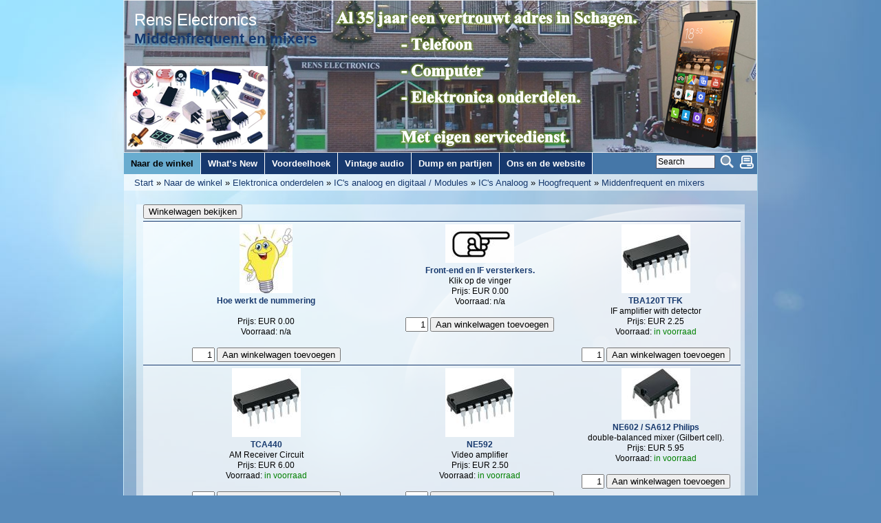

--- FILE ---
content_type: text/html; charset=UTF-8
request_url: http://www.rens-electronics.nl/pages/naar-de-winkel/elektronica-onderdelen/ics-analoog-en-digitaal-modules/ics-analoog/hoogfrequent/middenfrequent-en-mixers.php
body_size: 172533
content:
<!DOCTYPE html>
<html>
<head>
 <title>Rens Electronics - Middenfrequent en mixers</title>
<meta http-equiv="Content-Type" content="text/html; charset=utf-8" />
<meta name="description" content="" />
<meta name="keywords" content="" />

  <link href="/modules/bakery/frontend.css" rel="stylesheet" type="text/css" media="screen" />

	
<link rel="stylesheet" type="text/css" href="/templates/response-blue/editor.css"  />
<link rel="stylesheet" type="text/css" href="/templates/response-blue/style.css"  />



<meta name="viewport" content="width=device-width, initial-scale=1.0" />
<meta name="HandheldFriendly" content="true" />
<meta name="MobileOptimized" content="320" />

<!--[if lte IE 6]>
	<style type="text/css" media="all">
		@import "http://rens-electronics.nl/templates/response-blue/ie6.css";
		body {behavior: url("http://rens-electronics.nl/templates/response-blue/csshover.htc");}
	</style>
<![endif]-->
    	
<script type="text/javascript"><!--
var URL = 'http://rens-electronics.nl';
var WB_URL = 'http://rens-electronics.nl';
var THEME_URL = 'http://rens-electronics.nl/templates/wb_theme';
var TEMPLATE_DIR = 'http://rens-electronics.nl/templates/response-blue';
var TEMPLATE = 'response-blue';
var EDITOR = 'ckeditor';
-->
</script>
<script src="/include/jquery/domReady.js" type="text/javascript"></script>
<script src="/include/jquery/LoadOnFly.js" type="text/javascript"></script>
<script src="/include/jquery/jquery-min.js" type="text/javascript"></script>
<script src="/include/jquery/jquery-insert.js" type="text/javascript"></script>
<script src="/include/jquery/jquery-include.js" type="text/javascript"></script>
<script src="/include/jquery/jquery_theme.js" type="text/javascript"></script>
<script src="/modules/bakery/frontend.js" type="text/javascript"></script>
<script src="/modules/output_filter/js/mdcr.js" type="text/javascript"></script>
</head>
<body onclick="menuremove()">
	<div class="wrapper">
		<div class="header" style="position:relative">
			<img class="headerpic" src="/templates/response-blue/images/header.png" alt="" />
			<div class="infobox">
				<h1><a class="logo" href="http://rens-electronics.nl">Rens Electronics</a></h1><h2>Middenfrequent en mixers</h2>
				<h3></h3>
			</div>
			<div style="clear:both;"></div>
		</div>
			
		<a id="mobilemenu" href="javascript:showmenu();"><span>Menu</span></a>
		<div class="topmenubar">
			<!--LOGIN_URL, LOGOUT_URL,FORGOT_URL-->
			<a class="printbutton" href="?print=1" target="_blank" rel="nofollow" ><img src="/templates/response-blue/images/print.png" alt="P" /></a>
			<!-- frontend search -->
						<div class="search_box">
				<form name="search" action="http://rens-electronics.nl/search/index.php" method="get">
					<input type="hidden" name="referrer" value="931" />
					<input type="text" value="Search" name="string" class="searchstring" onfocus="if (this.value=='Search') {this.value='';}" />
					<input type="image"  class="submitbutton" src="/templates/response-blue/images/searchbutton.png" alt="Start" />
				</form>
			</div>
					
			<ul id="mobile" class="nav"><li class="menu-expand menu-parent menu-first"><a href="http://rens-electronics.nl" class="menu-expand menu-parent menu-first"><span>Naar de winkel</span></a><ul><li class="menu-expand menu-first"><a href="/pages/naar-de-winkel/service-onderdelen.php" class="menu-expand menu-first"><span>Service onderdelen</span></a><ul><li class="menu-first"><a href="/pages/naar-de-winkel/service-onderdelen/afstandsbedieningen.php" class="menu-first"><span>Afstandsbedieningen</span></a></li><li class=""><a href="/pages/naar-de-winkel/service-onderdelen/telescope-antennes.php" class=""><span>Telescope antennes</span></a></li><li class=""><a href="/pages/naar-de-winkel/service-onderdelen/accupacks-dect-telefoon.php" class=""><span>Accupacks DECT telefoon</span></a></li><li class=""><a href="/pages/naar-de-winkel/service-onderdelen/accupacks-gsm-smartfone.php" class=""><span>Accupacks GSM Smartfone</span></a></li><li class=""><a href="/pages/naar-de-winkel/service-onderdelen/gsm-navigatie-usb-laders.php" class=""><span>GSM / navigatie USB laders</span></a></li><li class=""><a href="/pages/naar-de-winkel/service-onderdelen/laptop--tablet-voedingen.php" class=""><span>Laptop- / Tablet voedingen</span></a></li><li class=""><a href="/pages/naar-de-winkel/service-onderdelen/_desktop-voedingen.php" class=""><span>	Desktop voedingen</span></a></li><li class="menu-expand"><a href="/pages/naar-de-winkel/service-onderdelen/laptop--tablet-onderdelen.php" class="menu-expand"><span>Laptop- / Tablet onderdelen</span></a><ul><li class="menu-first"><a href="/pages/naar-de-winkel/service-onderdelen/laptop--tablet-onderdelen/laptop-schermen.php" class="menu-first"><span>Laptop schermen</span></a></li><li class="menu-last"><a href="/pages/naar-de-winkel/service-onderdelen/laptop--tablet-onderdelen/processor-ventilatoren.php" class="menu-last"><span>Processor ventilatoren</span></a></li><li class="ulend"></li></ul></li><li class="menu-expand"><a href="/pages/naar-de-winkel/service-onderdelen/elektronen-buizen.php" class="menu-expand"><span>Elektronen buizen</span></a><ul><li class="menu-first"><a href="/pages/naar-de-winkel/service-onderdelen/elektronen-buizen/lees-dit-eerst.php" class="menu-first"><span>LEES DIT EERST</span></a></li><li class=""><a href="/pages/naar-de-winkel/service-onderdelen/elektronen-buizen/toebehoren.php" class=""><span>Toebehoren</span></a></li><li class=""><a href="/pages/naar-de-winkel/service-onderdelen/elektronen-buizen/metalen-behuizing.php" class=""><span>Metalen behuizing</span></a></li><li class=""><a href="/pages/naar-de-winkel/service-onderdelen/elektronen-buizen/radiotv-buizen.php" class=""><span>Radio/TV buizen</span></a></li><li class=""><a href="/pages/naar-de-winkel/service-onderdelen/elektronen-buizen/europese-codering.php" class=""><span>Europese codering.</span></a></li><li class="menu-last"><a href="/pages/naar-de-winkel/service-onderdelen/elektronen-buizen/zender-gerelateerd.php" class="menu-last"><span>Zender gerelateerd</span></a></li><li class="ulend"></li></ul></li><li class="menu-expand"><a href="/pages/naar-de-winkel/service-onderdelen/japanse-modules-en-ics.php" class="menu-expand"><span>Japanse modules en IC's</span></a><ul><li class="menu-expand menu-first"><a href="/pages/naar-de-winkel/service-onderdelen/japanse-modules-en-ics/sanyo-stk-modules.php" class="menu-expand menu-first"><span>Sanyo STK modules</span></a><ul><li class="menu-first"><a href="/pages/naar-de-winkel/service-onderdelen/japanse-modules-en-ics/sanyo-stk-modules/dit-moet-u-weten.php" class="menu-first"><span>DIT MOET U WETEN!</span></a></li><li class=""><a href="/pages/naar-de-winkel/service-onderdelen/japanse-modules-en-ics/sanyo-stk-modules/eindversterker-modules.php" class=""><span>Eindversterker modules</span></a></li><li class=""><a href="/pages/naar-de-winkel/service-onderdelen/japanse-modules-en-ics/sanyo-stk-modules/voeding-modules.php" class=""><span>Voeding modules</span></a></li><li class=""><a href="/pages/naar-de-winkel/service-onderdelen/japanse-modules-en-ics/sanyo-stk-modules/motor-regelingen.php" class=""><span>Motor regelingen</span></a></li><li class="menu-last"><a href="/pages/naar-de-winkel/service-onderdelen/japanse-modules-en-ics/sanyo-stk-modules/speciale-functies.php" class="menu-last"><span>Speciale functies</span></a></li><li class="ulend"></li></ul></li><li class="menu-expand menu-last"><a href="/pages/naar-de-winkel/service-onderdelen/japanse-modules-en-ics/japanse-ics.php" class="menu-expand menu-last"><span>Japanse IC's</span></a><ul><li class="menu-first"><a href="/pages/naar-de-winkel/service-onderdelen/japanse-modules-en-ics/japanse-ics/operationele-amplifier-op-amps.php" class="menu-first"><span>Operationele Amplifier (Op-Amps)</span></a></li><li class=""><a href="/pages/naar-de-winkel/service-onderdelen/japanse-modules-en-ics/japanse-ics/regel-versterkers.php" class=""><span>Regel versterkers</span></a></li><li class=""><a href="/pages/naar-de-winkel/service-onderdelen/japanse-modules-en-ics/japanse-ics/japanse-eindversterkers.php" class=""><span>Japanse eindversterkers</span></a></li><li class=""><a href="/pages/naar-de-winkel/service-onderdelen/japanse-modules-en-ics/japanse-ics/vu-meter-ics.php" class=""><span> VU meter IC's</span></a></li><li class=""><a href="/pages/naar-de-winkel/service-onderdelen/japanse-modules-en-ics/japanse-ics/tuner-if-amplifier-synthesizer.php" class=""><span>Tuner / IF Amplifier / Synthesizer</span></a></li><li class=""><a href="/pages/naar-de-winkel/service-onderdelen/japanse-modules-en-ics/japanse-ics/stereo-decoder.php" class=""><span>Stereo decoder</span></a></li><li class=""><a href="/pages/naar-de-winkel/service-onderdelen/japanse-modules-en-ics/japanse-ics/cassette-en-tapedeck.php" class=""><span>Cassette en Tapedeck</span></a></li><li class=""><a href="/pages/naar-de-winkel/service-onderdelen/japanse-modules-en-ics/japanse-ics/electronic-switch.php" class=""><span>Electronic Switch</span></a></li><li class=""><a href="/pages/naar-de-winkel/service-onderdelen/japanse-modules-en-ics/japanse-ics/tv-en-vcr.php" class=""><span>TV en VCR</span></a></li><li class=""><a href="/pages/naar-de-winkel/service-onderdelen/japanse-modules-en-ics/japanse-ics/motor-regelingen.php" class=""><span>Motor regelingen</span></a></li><li class=""><a href="/pages/naar-de-winkel/service-onderdelen/japanse-modules-en-ics/japanse-ics/japanse-voedingen-ics.php" class=""><span>Japanse voedingen IC's</span></a></li><li class=""><a href="/pages/naar-de-winkel/service-onderdelen/japanse-modules-en-ics/japanse-ics/transistor-array.php" class=""><span>Transistor array</span></a></li><li class="menu-last"><a href="/pages/naar-de-winkel/service-onderdelen/japanse-modules-en-ics/japanse-ics/japanse-printer-ics.php" class="menu-last"><span>Japanse printer IC's</span></a></li><li class="ulend"></li></ul></li><li class="ulend"></li></ul></li><li class="menu-expand"><a href="/pages/naar-de-winkel/service-onderdelen/pick-up-en-recorder-snaren.php" class="menu-expand"><span>Pick-Up en Recorder snaren</span></a><ul><li class="menu-first"><a href="/pages/naar-de-winkel/service-onderdelen/pick-up-en-recorder-snaren/platte-pick-up-recorder-snaar.php" class="menu-first"><span>Platte Pick-Up / Recorder snaar</span></a></li><li class=""><a href="/pages/naar-de-winkel/service-onderdelen/pick-up-en-recorder-snaren/vierkante-pick-up-recorder-snaar.php" class=""><span>Vierkante Pick-Up / Recorder snaar</span></a></li><li class="menu-last"><a href="/pages/naar-de-winkel/service-onderdelen/pick-up-en-recorder-snaren/ronde-pick-up-recorder-snaar.php" class="menu-last"><span>Ronde Pick-Up / Recorder snaar</span></a></li><li class="ulend"></li></ul></li><li class="menu-expand"><a href="/pages/naar-de-winkel/service-onderdelen/pick-up-naalden-elementen-elementhouder.php" class="menu-expand"><span>Pick-up naalden, Elementen, Elementhouder</span></a><ul><li class="menu-first"><a href="/pages/naar-de-winkel/service-onderdelen/pick-up-naalden-elementen-elementhouder/pick-up-grammofoon-naalden.php" class="menu-first"><span>Pick-up / grammofoon naalden</span></a></li><li class=""><a href="/pages/naar-de-winkel/service-onderdelen/pick-up-naalden-elementen-elementhouder/pickup-grammofoon-elementen.php" class=""><span>Pickup / grammofoon elementen</span></a></li><li class="menu-last"><a href="/pages/naar-de-winkel/service-onderdelen/pick-up-naalden-elementen-elementhouder/element-toonkop-houder.php" class="menu-last"><span>Element / toonkop houder</span></a></li><li class="ulend"></li></ul></li><li class=""><a href="/pages/naar-de-winkel/service-onderdelen/schakelaars.php" class=""><span>Schakelaars</span></a></li><li class=""><a href="/pages/naar-de-winkel/service-onderdelen/reserve-lampen.php" class=""><span>Reserve lampen</span></a></li><li class=""><a href="/pages/naar-de-winkel/service-onderdelen/signaallampjes.php" class=""><span>Signaallampjes</span></a></li><li class="menu-last"><a href="/pages/naar-de-winkel/service-onderdelen/diversen.php" class="menu-last"><span>Diversen</span></a></li><li class="ulend"></li></ul></li><li class="menu-expand menu-parent"><a href="/pages/naar-de-winkel/elektronica-onderdelen.php" class="menu-expand menu-parent"><span>Elektronica onderdelen</span></a><ul><li class="menu-expand menu-first"><a href="/pages/naar-de-winkel/elektronica-onderdelen/zekeringen-en-zekeringhouders.php" class="menu-expand menu-first"><span>zekeringen en zekeringhouders</span></a><ul><li class="menu-first"><a href="/pages/naar-de-winkel/elektronica-onderdelen/zekeringen-en-zekeringhouders/glas-traag-klein-5x20mm.php" class="menu-first"><span>Glas traag klein 5x20mm</span></a></li><li class=""><a href="/pages/naar-de-winkel/elektronica-onderdelen/zekeringen-en-zekeringhouders/glas-traag-groot-6.3x32mm.php" class=""><span>Glas traag groot 6.3x32mm</span></a></li><li class=""><a href="/pages/naar-de-winkel/elektronica-onderdelen/zekeringen-en-zekeringhouders/glas-snel-klein-5x20mm.php" class=""><span>Glas snel klein 5x20mm</span></a></li><li class=""><a href="/pages/naar-de-winkel/elektronica-onderdelen/zekeringen-en-zekeringhouders/glas-snel-groot-6.3x32mm.php" class=""><span>Glas snel groot 6.3x32mm</span></a></li><li class=""><a href="/pages/naar-de-winkel/elektronica-onderdelen/zekeringen-en-zekeringhouders/glas-auto-buis-zekering.php" class=""><span>Glas auto buis zekering</span></a></li><li class=""><a href="/pages/naar-de-winkel/elektronica-onderdelen/zekeringen-en-zekeringhouders/auto-mes-zekering.php" class=""><span>Auto mes zekering</span></a></li><li class=""><a href="/pages/naar-de-winkel/elektronica-onderdelen/zekeringen-en-zekeringhouders/thermische-zekeringen.php" class=""><span>Thermische zekeringen</span></a></li><li class=""><a href="/pages/naar-de-winkel/elektronica-onderdelen/zekeringen-en-zekeringhouders/huiszekeringen.php" class=""><span>Huiszekeringen </span></a></li><li class="menu-last"><a href="/pages/naar-de-winkel/elektronica-onderdelen/zekeringen-en-zekeringhouders/zekeringhouders.php" class="menu-last"><span>Zekeringhouders</span></a></li><li class="ulend"></li></ul></li><li class="menu-expand"><a href="/pages/naar-de-winkel/elektronica-onderdelen/weerstanden-en-potmeters.php" class="menu-expand"><span>Weerstanden en potmeters</span></a><ul><li class="menu-expand menu-first"><a href="/pages/naar-de-winkel/elektronica-onderdelen/weerstanden-en-potmeters/vaste-weerstanden.php" class="menu-expand menu-first"><span>Vaste weerstanden</span></a><ul><li class="menu-first"><a href="/pages/naar-de-winkel/elektronica-onderdelen/weerstanden-en-potmeters/vaste-weerstanden/iets-over-weerstanden.php" class="menu-first"><span>Iets over weerstanden</span></a></li><li class=""><a href="/pages/naar-de-winkel/elektronica-onderdelen/weerstanden-en-potmeters/vaste-weerstanden/inductie-vrij-50o-dummy.php" class=""><span>Inductie vrij 50Ω Dummy</span></a></li><li class=""><a href="/pages/naar-de-winkel/elektronica-onderdelen/weerstanden-en-potmeters/vaste-weerstanden/weerstanden-netwerk-array.php" class=""><span>Weerstanden netwerk (Array)</span></a></li><li class=""><a href="/pages/naar-de-winkel/elektronica-onderdelen/weerstanden-en-potmeters/vaste-weerstanden/weerstand-assortiment.php" class=""><span>Weerstand assortiment</span></a></li><li class=""><a href="/pages/naar-de-winkel/elektronica-onderdelen/weerstanden-en-potmeters/vaste-weerstanden/vintage-weerstanden.php" class=""><span>Vintage weerstanden</span></a></li><li class="menu-expand"><a href="/pages/naar-de-winkel/elektronica-onderdelen/weerstanden-en-potmeters/vaste-weerstanden/metaalfilm-1-e96.php" class="menu-expand"><span>Metaalfilm 1% E96</span></a><ul><li class="menu-first"><a href="/pages/naar-de-winkel/elektronica-onderdelen/weerstanden-en-potmeters/vaste-weerstanden/metaalfilm-1-e96/470-o-tot-100-o.php" class="menu-first"><span>4,70 Ω tot 10,0 Ω</span></a></li><li class=""><a href="/pages/naar-de-winkel/elektronica-onderdelen/weerstanden-en-potmeters/vaste-weerstanden/metaalfilm-1-e96/102-o-tot-205-o.php" class=""><span>10,2 Ω tot 20,5 Ω</span></a></li><li class=""><a href="/pages/naar-de-winkel/elektronica-onderdelen/weerstanden-en-potmeters/vaste-weerstanden/metaalfilm-1-e96/210-o-tot-412-o.php" class=""><span>21,0 Ω tot 41,2 Ω</span></a></li><li class=""><a href="/pages/naar-de-winkel/elektronica-onderdelen/weerstanden-en-potmeters/vaste-weerstanden/metaalfilm-1-e96/422-o-tot-806-o.php" class=""><span>42,2 Ω tot 80,6 Ω</span></a></li><li class=""><a href="/pages/naar-de-winkel/elektronica-onderdelen/weerstanden-en-potmeters/vaste-weerstanden/metaalfilm-1-e96/820-o-tot-165-o.php" class=""><span>82,0 Ω tot 165 Ω</span></a></li><li class=""><a href="/pages/naar-de-winkel/elektronica-onderdelen/weerstanden-en-potmeters/vaste-weerstanden/metaalfilm-1-e96/169-o-tot-340-o.php" class=""><span>169 Ω tot 340 Ω</span></a></li><li class=""><a href="/pages/naar-de-winkel/elektronica-onderdelen/weerstanden-en-potmeters/vaste-weerstanden/metaalfilm-1-e96/348-o-tot-698-o.php" class=""><span>348 Ω tot 698 Ω</span></a></li><li class=""><a href="/pages/naar-de-winkel/elektronica-onderdelen/weerstanden-en-potmeters/vaste-weerstanden/metaalfilm-1-e96/715-o-tot-143-ko.php" class=""><span>715 Ω tot 1,43 kΩ</span></a></li><li class=""><a href="/pages/naar-de-winkel/elektronica-onderdelen/weerstanden-en-potmeters/vaste-weerstanden/metaalfilm-1-e96/147-ko-tot-294-ko.php" class=""><span>1,47 kΩ tot 2,94 kΩ</span></a></li><li class=""><a href="/pages/naar-de-winkel/elektronica-onderdelen/weerstanden-en-potmeters/vaste-weerstanden/metaalfilm-1-e96/301-ko-tot-604-ko.php" class=""><span>3,01 kΩ tot 6,04 kΩ</span></a></li><li class=""><a href="/pages/naar-de-winkel/elektronica-onderdelen/weerstanden-en-potmeters/vaste-weerstanden/metaalfilm-1-e96/619-ko-tot-124-ko.php" class=""><span>6,19 kΩ tot 12,4 kΩ</span></a></li><li class=""><a href="/pages/naar-de-winkel/elektronica-onderdelen/weerstanden-en-potmeters/vaste-weerstanden/metaalfilm-1-e96/127-ko-tot-255-ko.php" class=""><span>12,7 kΩ tot 25,5 kΩ</span></a></li><li class=""><a href="/pages/naar-de-winkel/elektronica-onderdelen/weerstanden-en-potmeters/vaste-weerstanden/metaalfilm-1-e96/261-ko-tot-523-ko.php" class=""><span>26,1 kΩ tot 52,3 kΩ</span></a></li><li class=""><a href="/pages/naar-de-winkel/elektronica-onderdelen/weerstanden-en-potmeters/vaste-weerstanden/metaalfilm-1-e96/536-ko-tot-110-ko.php" class=""><span>53,6 kΩ tot 110 kΩ</span></a></li><li class=""><a href="/pages/naar-de-winkel/elektronica-onderdelen/weerstanden-en-potmeters/vaste-weerstanden/metaalfilm-1-e96/113-ko-tot-226-ko.php" class=""><span>113 kΩ tot 226 kΩ</span></a></li><li class=""><a href="/pages/naar-de-winkel/elektronica-onderdelen/weerstanden-en-potmeters/vaste-weerstanden/metaalfilm-1-e96/232-ko-tot-464-ko.php" class=""><span>232 kΩ tot 464 kΩ</span></a></li><li class="menu-last"><a href="/pages/naar-de-winkel/elektronica-onderdelen/weerstanden-en-potmeters/vaste-weerstanden/metaalfilm-1-e96/475-ko-tot-1-mo.php" class="menu-last"><span>475 kΩ tot 1 MΩ</span></a></li><li class="ulend"></li></ul></li><li class="menu-expand"><a href="/pages/naar-de-winkel/elektronica-onderdelen/weerstanden-en-potmeters/vaste-weerstanden/frac14-watt-5-e12.php" class="menu-expand"><span>¼ watt 5% E12</span></a><ul><li class="menu-first"><a href="/pages/naar-de-winkel/elektronica-onderdelen/weerstanden-en-potmeters/vaste-weerstanden/frac14-watt-5-e12/10-o-tot-27-ko.php" class="menu-first"><span>10 Ω tot 2,7 kΩ</span></a></li><li class=""><a href="/pages/naar-de-winkel/elektronica-onderdelen/weerstanden-en-potmeters/vaste-weerstanden/frac14-watt-5-e12/33-ko-tot-820-ko.php" class=""><span>3,3 kΩ tot 820 kΩ</span></a></li><li class="menu-last"><a href="/pages/naar-de-winkel/elektronica-onderdelen/weerstanden-en-potmeters/vaste-weerstanden/frac14-watt-5-e12/1-mo-tot-10-mo.php" class="menu-last"><span>1 MΩ tot 10 MΩ</span></a></li><li class="ulend"></li></ul></li><li class="menu-expand"><a href="/pages/naar-de-winkel/elektronica-onderdelen/weerstanden-en-potmeters/vaste-weerstanden/05-watt-5-e12.php" class="menu-expand"><span>0,5 watt 5% E12</span></a><ul><li class="menu-first"><a href="/pages/naar-de-winkel/elektronica-onderdelen/weerstanden-en-potmeters/vaste-weerstanden/05-watt-5-e12/1-o-tot-270-o.php" class="menu-first"><span>1 Ω tot 270 Ω</span></a></li><li class=""><a href="/pages/naar-de-winkel/elektronica-onderdelen/weerstanden-en-potmeters/vaste-weerstanden/05-watt-5-e12/330-o-tot-82-ko.php" class=""><span>330 Ω tot 82 kΩ</span></a></li><li class="menu-last"><a href="/pages/naar-de-winkel/elektronica-onderdelen/weerstanden-en-potmeters/vaste-weerstanden/05-watt-5-e12/100-ko-tot-10-mo.php" class="menu-last"><span>100 kΩ tot 10 MΩ</span></a></li><li class="ulend"></li></ul></li><li class="menu-expand"><a href="/pages/naar-de-winkel/elektronica-onderdelen/weerstanden-en-potmeters/vaste-weerstanden/1-watt-5-e12.php" class="menu-expand"><span>1 watt 5% E12</span></a><ul><li class="menu-first"><a href="/pages/naar-de-winkel/elektronica-onderdelen/weerstanden-en-potmeters/vaste-weerstanden/1-watt-5-e12/022-o-tot-390-o.php" class="menu-first"><span>0,22 Ω tot 390 Ω</span></a></li><li class=""><a href="/pages/naar-de-winkel/elektronica-onderdelen/weerstanden-en-potmeters/vaste-weerstanden/1-watt-5-e12/470-o-tot-180-ko.php" class=""><span>470 Ω tot 180 kΩ</span></a></li><li class="menu-last"><a href="/pages/naar-de-winkel/elektronica-onderdelen/weerstanden-en-potmeters/vaste-weerstanden/1-watt-5-e12/220-ko-en-hoger.php" class="menu-last"><span>220 kΩ en hoger</span></a></li><li class="ulend"></li></ul></li><li class="menu-expand"><a href="/pages/naar-de-winkel/elektronica-onderdelen/weerstanden-en-potmeters/vaste-weerstanden/5-watt-5-e12.php" class="menu-expand"><span>5 watt 5% E12</span></a><ul><li class="menu-first"><a href="/pages/naar-de-winkel/elektronica-onderdelen/weerstanden-en-potmeters/vaste-weerstanden/5-watt-5-e12/022-o-tot-82-o.php" class="menu-first"><span>0,22 Ω tot 82 Ω</span></a></li><li class="menu-last"><a href="/pages/naar-de-winkel/elektronica-onderdelen/weerstanden-en-potmeters/vaste-weerstanden/5-watt-5-e12/100-o-tot-47-ko.php" class="menu-last"><span>100 Ω tot 4,7 kΩ</span></a></li><li class="ulend"></li></ul></li><li class="menu-expand"><a href="/pages/naar-de-winkel/elektronica-onderdelen/weerstanden-en-potmeters/vaste-weerstanden/10-watt-5-e12.php" class="menu-expand"><span>10 watt 5% E12</span></a><ul><li class="menu-first"><a href="/pages/naar-de-winkel/elektronica-onderdelen/weerstanden-en-potmeters/vaste-weerstanden/10-watt-5-e12/015-o-tot-39-o.php" class="menu-first"><span>0,15 Ω tot 39 Ω</span></a></li><li class="menu-last"><a href="/pages/naar-de-winkel/elektronica-onderdelen/weerstanden-en-potmeters/vaste-weerstanden/10-watt-5-e12/47-o-tot-39-ko.php" class="menu-last"><span>47 Ω tot 3,9 kΩ</span></a></li><li class="ulend"></li></ul></li><li class="menu-expand"><a href="/pages/naar-de-winkel/elektronica-onderdelen/weerstanden-en-potmeters/vaste-weerstanden/17-watt-5-e12.php" class="menu-expand"><span>17 watt 5% E12</span></a><ul><li class="menu-first"><a href="/pages/naar-de-winkel/elektronica-onderdelen/weerstanden-en-potmeters/vaste-weerstanden/17-watt-5-e12/1-o-tot-39-o.php" class="menu-first"><span>1 Ω tot 39 Ω</span></a></li><li class=""><a href="/pages/naar-de-winkel/elektronica-onderdelen/weerstanden-en-potmeters/vaste-weerstanden/17-watt-5-e12/47-o-tot-1-ko.php" class=""><span>47 Ω tot 1 kΩ</span></a></li><li class="menu-last"><a href="/pages/naar-de-winkel/elektronica-onderdelen/weerstanden-en-potmeters/vaste-weerstanden/17-watt-5-e12/12-ko-en-hoger.php" class="menu-last"><span> 1,2 kΩ en hoger</span></a></li><li class="ulend"></li></ul></li><li class=""><a href="/pages/naar-de-winkel/elektronica-onderdelen/weerstanden-en-potmeters/vaste-weerstanden/25-watt-5.php" class=""><span>25 watt 5%</span></a></li><li class=""><a href="/pages/naar-de-winkel/elektronica-onderdelen/weerstanden-en-potmeters/vaste-weerstanden/50-watt-5.php" class=""><span>50 watt 5%</span></a></li><li class=""><a href="/pages/naar-de-winkel/elektronica-onderdelen/weerstanden-en-potmeters/vaste-weerstanden/100-watt-5.php" class=""><span>100 watt 5%</span></a></li><li class="menu-last"><a href="/pages/naar-de-winkel/elektronica-onderdelen/weerstanden-en-potmeters/vaste-weerstanden/200-watt-5.php" class="menu-last"><span>200 watt 5%</span></a></li><li class="ulend"></li></ul></li><li class=""><a href="/pages/naar-de-winkel/elektronica-onderdelen/weerstanden-en-potmeters/ntc-negatief-temperatuur-coefficient.php" class=""><span>NTC (Negatief temperatuur coëfficiënt) </span></a></li><li class=""><a href="/pages/naar-de-winkel/elektronica-onderdelen/weerstanden-en-potmeters/varistor-voltage-dependent-resistor.php" class=""><span>Varistor (Voltage Dependent Resistor)</span></a></li><li class=""><a href="/pages/naar-de-winkel/elektronica-onderdelen/weerstanden-en-potmeters/ldr-light-dependent-resistor.php" class=""><span>LDR  (light-dependent resistor)</span></a></li><li class="menu-expand"><a href="/pages/naar-de-winkel/elektronica-onderdelen/weerstanden-en-potmeters/potmeter-kast--frontmontage.php" class="menu-expand"><span>Potmeter kast- frontmontage</span></a><ul><li class="menu-first"><a href="/pages/naar-de-winkel/elektronica-onderdelen/weerstanden-en-potmeters/potmeter-kast--frontmontage/iets-over-potmeters.php" class="menu-first"><span>Iets over potmeters</span></a></li><li class="menu-expand"><a href="/pages/naar-de-winkel/elektronica-onderdelen/weerstanden-en-potmeters/potmeter-kast--frontmontage/standaard-6mm-as.php" class="menu-expand"><span>Standaard 6mm as</span></a><ul><li class="menu-first"><a href="/pages/naar-de-winkel/elektronica-onderdelen/weerstanden-en-potmeters/potmeter-kast--frontmontage/standaard-6mm-as/mono.php" class="menu-first"><span>Mono</span></a><ul><li class="menu-expand menu-first"><a href="/pages/naar-de-winkel/elektronica-onderdelen/weerstanden-en-potmeters/potmeter-kast--frontmontage/standaard-6mm-as/mono/mono-lineair.php" class="menu-expand menu-first"><span>Mono Lineair</span></a><ul><li class="menu-first"><a href="/pages/naar-de-winkel/elektronica-onderdelen/weerstanden-en-potmeters/potmeter-kast--frontmontage/standaard-6mm-as/mono/mono-lineair/6mm-kunststof-as.php" class="menu-first"><span>6mm kunststof as</span></a></li><li class=""><a href="/pages/naar-de-winkel/elektronica-onderdelen/weerstanden-en-potmeters/potmeter-kast--frontmontage/standaard-6mm-as/mono/mono-lineair/6mm-metalen-as.php" class=""><span>6mm metalen as</span></a></li><li class=""><a href="/pages/naar-de-winkel/elektronica-onderdelen/weerstanden-en-potmeters/potmeter-kast--frontmontage/standaard-6mm-as/mono/mono-lineair/industrieel.php" class=""><span>Industrieel</span></a></li><li class="menu-last"><a href="/pages/naar-de-winkel/elektronica-onderdelen/weerstanden-en-potmeters/potmeter-kast--frontmontage/standaard-6mm-as/mono/mono-lineair/met-schakelaar.php" class="menu-last"><span>Met schakelaar</span></a></li><li class="ulend"></li></ul></li><li class="menu-expand"><a href="/pages/naar-de-winkel/elektronica-onderdelen/weerstanden-en-potmeters/potmeter-kast--frontmontage/standaard-6mm-as/mono/mono-logaritmisch.php" class="menu-expand"><span>Mono Logaritmisch</span></a><ul><li class="menu-first"><a href="/pages/naar-de-winkel/elektronica-onderdelen/weerstanden-en-potmeters/potmeter-kast--frontmontage/standaard-6mm-as/mono/mono-logaritmisch/6mm-kunststof-as.php" class="menu-first"><span>6mm kunststof as</span></a></li><li class="menu-last"><a href="/pages/naar-de-winkel/elektronica-onderdelen/weerstanden-en-potmeters/potmeter-kast--frontmontage/standaard-6mm-as/mono/mono-logaritmisch/6mm-metalen-as.php" class="menu-last"><span>6mm metalen as</span></a></li><li class="ulend"></li></ul></li><li class="menu-last"><a href="/pages/naar-de-winkel/elektronica-onderdelen/weerstanden-en-potmeters/potmeter-kast--frontmontage/standaard-6mm-as/mono/draadgewonden.php" class="menu-last"><span>Draadgewonden </span></a></li><li class="ulend"></li></ul></li><li class="menu-last"><a href="/pages/naar-de-winkel/elektronica-onderdelen/weerstanden-en-potmeters/potmeter-kast--frontmontage/standaard-6mm-as/stereo.php" class="menu-last"><span>Stereo</span></a><ul><li class="menu-expand menu-first"><a href="/pages/naar-de-winkel/elektronica-onderdelen/weerstanden-en-potmeters/potmeter-kast--frontmontage/standaard-6mm-as/stereo/stereo-lineair.php" class="menu-expand menu-first"><span>Stereo lineair</span></a><ul><li class="menu-first"><a href="/pages/naar-de-winkel/elektronica-onderdelen/weerstanden-en-potmeters/potmeter-kast--frontmontage/standaard-6mm-as/stereo/stereo-lineair/6mm-kunststof-as.php" class="menu-first"><span>6mm kunststof as</span></a></li><li class="menu-last"><a href="/pages/naar-de-winkel/elektronica-onderdelen/weerstanden-en-potmeters/potmeter-kast--frontmontage/standaard-6mm-as/stereo/stereo-lineair/6mm-metalen-as.php" class="menu-last"><span>6mm metalen as</span></a></li><li class="ulend"></li></ul></li><li class="menu-expand menu-last"><a href="/pages/naar-de-winkel/elektronica-onderdelen/weerstanden-en-potmeters/potmeter-kast--frontmontage/standaard-6mm-as/stereo/stereo-logaritmisch.php" class="menu-expand menu-last"><span>Stereo logaritmisch</span></a><ul><li class="menu-first"><a href="/pages/naar-de-winkel/elektronica-onderdelen/weerstanden-en-potmeters/potmeter-kast--frontmontage/standaard-6mm-as/stereo/stereo-logaritmisch/6mm-kunststof-as.php" class="menu-first"><span>6mm kunststof as </span></a></li><li class="menu-last"><a href="/pages/naar-de-winkel/elektronica-onderdelen/weerstanden-en-potmeters/potmeter-kast--frontmontage/standaard-6mm-as/stereo/stereo-logaritmisch/6mm-metalen-as.php" class="menu-last"><span>6mm metalen as </span></a></li><li class="ulend"></li></ul></li><li class="ulend"></li></ul></li><li class="ulend"></li></ul></li><li class="menu-expand"><a href="/pages/naar-de-winkel/elektronica-onderdelen/weerstanden-en-potmeters/potmeter-kast--frontmontage/schuif-potmeters.php" class="menu-expand"><span>Schuif potmeters</span></a><ul><li class="menu-first"><a href="/pages/naar-de-winkel/elektronica-onderdelen/weerstanden-en-potmeters/potmeter-kast--frontmontage/schuif-potmeters/mono.php" class="menu-first"><span>Mono</span></a><ul><li class="menu-first"><a href="/pages/naar-de-winkel/elektronica-onderdelen/weerstanden-en-potmeters/potmeter-kast--frontmontage/schuif-potmeters/mono/mono-lineair.php" class="menu-first"><span>Mono Lineair</span></a></li><li class="menu-last"><a href="/pages/naar-de-winkel/elektronica-onderdelen/weerstanden-en-potmeters/potmeter-kast--frontmontage/schuif-potmeters/mono/mono-logaritmisch.php" class="menu-last"><span>Mono Logaritmisch</span></a></li><li class="ulend"></li></ul></li><li class="menu-last"><a href="/pages/naar-de-winkel/elektronica-onderdelen/weerstanden-en-potmeters/potmeter-kast--frontmontage/schuif-potmeters/stereo.php" class="menu-last"><span>Stereo</span></a><ul><li class="menu-first"><a href="/pages/naar-de-winkel/elektronica-onderdelen/weerstanden-en-potmeters/potmeter-kast--frontmontage/schuif-potmeters/stereo/stereo-lineair.php" class="menu-first"><span>Stereo Lineair</span></a></li><li class="menu-last"><a href="/pages/naar-de-winkel/elektronica-onderdelen/weerstanden-en-potmeters/potmeter-kast--frontmontage/schuif-potmeters/stereo/stereo-logaritmisch.php" class="menu-last"><span>Stereo Logaritmisch</span></a></li><li class="ulend"></li></ul></li><li class="ulend"></li></ul></li><li class=""><a href="/pages/naar-de-winkel/elektronica-onderdelen/weerstanden-en-potmeters/potmeter-kast--frontmontage/multi-turn.php" class=""><span>Multi turn</span></a></li><li class="menu-expand"><a href="/pages/naar-de-winkel/elektronica-onderdelen/weerstanden-en-potmeters/potmeter-kast--frontmontage/japanse-potmeters.php" class="menu-expand"><span>Japanse potmeters</span></a><ul><li class="menu-first"><a href="/pages/naar-de-winkel/elektronica-onderdelen/weerstanden-en-potmeters/potmeter-kast--frontmontage/japanse-potmeters/mono.php" class="menu-first"><span>Mono</span></a></li><li class="menu-last"><a href="/pages/naar-de-winkel/elektronica-onderdelen/weerstanden-en-potmeters/potmeter-kast--frontmontage/japanse-potmeters/stereo.php" class="menu-last"><span>Stereo</span></a></li><li class="ulend"></li></ul></li><li class=""><a href="/pages/naar-de-winkel/elektronica-onderdelen/weerstanden-en-potmeters/potmeter-kast--frontmontage/industrieel-4mm-as.php" class=""><span>Industrieel 4mm as</span></a></li><li class="menu-last"><a href="/pages/naar-de-winkel/elektronica-onderdelen/weerstanden-en-potmeters/potmeter-kast--frontmontage/potmeter-met-motor.php" class="menu-last"><span>Potmeter met motor</span></a></li><li class="ulend"></li></ul></li><li class="menu-expand"><a href="/pages/naar-de-winkel/elektronica-onderdelen/weerstanden-en-potmeters/print-instelpotmeter-liggend.php" class="menu-expand"><span>Print instelpotmeter liggend</span></a><ul><li class="menu-first"><a href="/pages/naar-de-winkel/elektronica-onderdelen/weerstanden-en-potmeters/print-instelpotmeter-liggend/groot-15mm-l-series-pt15.php" class="menu-first"><span>Groot 15mm (L-series PT15)</span></a></li><li class=""><a href="/pages/naar-de-winkel/elektronica-onderdelen/weerstanden-en-potmeters/print-instelpotmeter-liggend/klein-10mm-s-series-pt10.php" class=""><span>Klein 10mm (S-series PT10)</span></a></li><li class="menu-last"><a href="/pages/naar-de-winkel/elektronica-onderdelen/weerstanden-en-potmeters/print-instelpotmeter-liggend/multi-turn.php" class="menu-last"><span>Multi turn</span></a></li><li class="ulend"></li></ul></li><li class="menu-expand"><a href="/pages/naar-de-winkel/elektronica-onderdelen/weerstanden-en-potmeters/print-instelpotmeter-staand.php" class="menu-expand"><span>Print instelpotmeter staand</span></a><ul><li class="menu-first"><a href="/pages/naar-de-winkel/elektronica-onderdelen/weerstanden-en-potmeters/print-instelpotmeter-staand/groot-15mm-l-series-pt15.php" class="menu-first"><span>Groot 15mm (L-series PT15)</span></a></li><li class=""><a href="/pages/naar-de-winkel/elektronica-onderdelen/weerstanden-en-potmeters/print-instelpotmeter-staand/klein-10mm-s-series-pt10.php" class=""><span>Klein 10mm (S-Series PT10)</span></a></li><li class=""><a href="/pages/naar-de-winkel/elektronica-onderdelen/weerstanden-en-potmeters/print-instelpotmeter-staand/multi-turn-w-kemet-in-line.php" class=""><span>Multi turn W-Kemet in Line</span></a></li><li class="menu-last"><a href="/pages/naar-de-winkel/elektronica-onderdelen/weerstanden-en-potmeters/print-instelpotmeter-staand/multi-turn-y-kemet.php" class="menu-last"><span>Multi turn Y-Kemet</span></a></li><li class="ulend"></li></ul></li><li class=""><a href="/pages/naar-de-winkel/elektronica-onderdelen/weerstanden-en-potmeters/potmeter-toebehoren.php" class=""><span>Potmeter toebehoren</span></a></li><li class=""><a href="/pages/naar-de-winkel/elektronica-onderdelen/weerstanden-en-potmeters/variabele-hoogfrequent-verzwakker.php" class=""><span>Variabele hoogfrequent verzwakker</span></a></li><li class=""><a href="/pages/naar-de-winkel/elektronica-onderdelen/weerstanden-en-potmeters/rotary-encoder-digitale-potmeter.php" class=""><span>Rotary Encoder (Digitale potmeter)</span></a></li><li class="menu-last"><a href="/pages/naar-de-winkel/elektronica-onderdelen/weerstanden-en-potmeters/diverse-speciale-weerstanden.php" class="menu-last"><span>Diverse speciale weerstanden</span></a></li><li class="ulend"></li></ul></li><li class=""><a href="/pages/naar-de-winkel/elektronica-onderdelen/elektronen-buizen.php" class=""><span>Elektronen buizen</span></a></li><li class="menu-expand"><a href="/pages/naar-de-winkel/elektronica-onderdelen/transistoren-en-fets.php" class="menu-expand"><span>Transistoren en fets</span></a><ul><li class="menu-first"><a href="/pages/naar-de-winkel/elektronica-onderdelen/transistoren-en-fets/hoe-werkt-de-nummering.php" class="menu-first"><span>Hoe werkt de nummering</span></a></li><li class=""><a href="/pages/naar-de-winkel/elektronica-onderdelen/transistoren-en-fets/nummers-1-tot-99.php" class=""><span>Nummers 1 tot 99</span></a></li><li class=""><a href="/pages/naar-de-winkel/elektronica-onderdelen/transistoren-en-fets/nummers-100---199.php" class=""><span>Nummers 100 - 199</span></a></li><li class=""><a href="/pages/naar-de-winkel/elektronica-onderdelen/transistoren-en-fets/nummers-200---299.php" class=""><span>Nummers 200 - 299</span></a></li><li class=""><a href="/pages/naar-de-winkel/elektronica-onderdelen/transistoren-en-fets/nummers-300---599.php" class=""><span>Nummers 300 - 599</span></a></li><li class=""><a href="/pages/naar-de-winkel/elektronica-onderdelen/transistoren-en-fets/nummers-600---999.php" class=""><span>Nummers 600 - 999</span></a></li><li class="menu-last"><a href="/pages/naar-de-winkel/elektronica-onderdelen/transistoren-en-fets/nummers-1000-en-hoger.php" class="menu-last"><span>Nummers 1000 en hoger</span></a></li><li class="ulend"></li></ul></li><li class="menu-expand menu-parent"><a href="/pages/naar-de-winkel/elektronica-onderdelen/ics-analoog-en-digitaal-modules.php" class="menu-expand menu-parent"><span>IC's analoog en digitaal / Modules</span></a><ul><li class="menu-expand menu-parent menu-first"><a href="/pages/naar-de-winkel/elektronica-onderdelen/ics-analoog-en-digitaal-modules/ics-analoog.php" class="menu-expand menu-parent menu-first"><span>IC's Analoog</span></a><ul><li class="menu-first"><a href="/pages/naar-de-winkel/elektronica-onderdelen/ics-analoog-en-digitaal-modules/ics-analoog/informatie-en-behuizing.php" class="menu-first"><span>Informatie en Behuizing</span></a></li><li class=""><a href="/pages/naar-de-winkel/elektronica-onderdelen/ics-analoog-en-digitaal-modules/ics-analoog/operationele-amplifier-op-amps.php" class=""><span>Operationele Amplifier (Op-Amps)</span></a></li><li class=""><a href="/pages/naar-de-winkel/elektronica-onderdelen/ics-analoog-en-digitaal-modules/ics-analoog/audio-eindversterkers.php" class=""><span>Audio Eindversterkers</span></a></li><li class=""><a href="/pages/naar-de-winkel/elektronica-onderdelen/ics-analoog-en-digitaal-modules/ics-analoog/comperator-decoder-converter.php" class=""><span>Comperator / Decoder / converter</span></a></li><li class=""><a href="/pages/naar-de-winkel/elektronica-onderdelen/ics-analoog-en-digitaal-modules/ics-analoog/timer-generator.php" class=""><span>Timer / Generator</span></a></li><li class=""><a href="/pages/naar-de-winkel/elektronica-onderdelen/ics-analoog-en-digitaal-modules/ics-analoog/speciale-functies.php" class=""><span>Speciale functies</span></a></li><li class="menu-expand menu-parent menu-last"><a href="/pages/naar-de-winkel/elektronica-onderdelen/ics-analoog-en-digitaal-modules/ics-analoog/hoogfrequent.php" class="menu-expand menu-parent menu-last"><span>Hoogfrequent</span></a><ul><li class="menu-current menu-first"><a href="/pages/naar-de-winkel/elektronica-onderdelen/ics-analoog-en-digitaal-modules/ics-analoog/hoogfrequent/middenfrequent-en-mixers.php" class="menu-current menu-first"><span>Middenfrequent en mixers</span></a></li><li class="menu-sibling menu-last"><a href="/pages/naar-de-winkel/elektronica-onderdelen/ics-analoog-en-digitaal-modules/ics-analoog/hoogfrequent/hf-versterker-en-power-modules.php" class="menu-sibling menu-last"><span>HF versterker en power modules</span></a></li><li class="ulend"></li></ul></li><li class="ulend"></li></ul></li><li class="menu-expand"><a href="/pages/naar-de-winkel/elektronica-onderdelen/ics-analoog-en-digitaal-modules/ics-digitaal.php" class="menu-expand"><span>IC's Digitaal</span></a><ul><li class="menu-first"><a href="/pages/naar-de-winkel/elektronica-onderdelen/ics-analoog-en-digitaal-modules/ics-digitaal/iets-over-digitale-ics.php" class="menu-first"><span>Iets over digitale ic's</span></a></li><li class=""><a href="/pages/naar-de-winkel/elektronica-onderdelen/ics-analoog-en-digitaal-modules/ics-digitaal/digitaal-7400-serie.php" class=""><span>Digitaal 7400 serie</span></a></li><li class=""><a href="/pages/naar-de-winkel/elektronica-onderdelen/ics-analoog-en-digitaal-modules/ics-digitaal/digitaal-4000-serie.php" class=""><span>Digitaal 4000 serie</span></a></li><li class=""><a href="/pages/naar-de-winkel/elektronica-onderdelen/ics-analoog-en-digitaal-modules/ics-digitaal/digitaal-hct-hc-s-f-serie.php" class=""><span>Digitaal HCT / HC / S / F serie</span></a></li><li class=""><a href="/pages/naar-de-winkel/elektronica-onderdelen/ics-analoog-en-digitaal-modules/ics-digitaal/geheugen-en-controllers.php" class=""><span>Geheugen en controllers</span></a></li><li class="menu-last"><a href="/pages/naar-de-winkel/elektronica-onderdelen/ics-analoog-en-digitaal-modules/ics-digitaal/digitaal-diverse.php" class="menu-last"><span>Digitaal Diverse</span></a></li><li class="ulend"></li></ul></li><li class="menu-last"><a href="/pages/naar-de-winkel/elektronica-onderdelen/ics-analoog-en-digitaal-modules/japanse-ics-en-stk-modules.php" class="menu-last"><span>Japanse IC's en STK Modules</span></a></li><li class="ulend"></li></ul></li><li class="menu-expand"><a href="/pages/naar-de-winkel/elektronica-onderdelen/diode-en-stabilisator.php" class="menu-expand"><span>Diode en stabilisator</span></a><ul><li class="menu-first"><a href="/pages/naar-de-winkel/elektronica-onderdelen/diode-en-stabilisator/gelijkricht-diodes-en-diodebruggen.php" class="menu-first"><span>Gelijkricht diodes en diodebruggen</span></a></li><li class=""><a href="/pages/naar-de-winkel/elektronica-onderdelen/diode-en-stabilisator/positieve-spanningstabilisator.php" class=""><span>Positieve spanningstabilisator</span></a></li><li class=""><a href="/pages/naar-de-winkel/elektronica-onderdelen/diode-en-stabilisator/negatieve-spanningsstabilisator.php" class=""><span>Negatieve spanningsstabilisator</span></a></li><li class="menu-expand"><a href="/pages/naar-de-winkel/elektronica-onderdelen/diode-en-stabilisator/zenerdiodes.php" class="menu-expand"><span>Zenerdiodes</span></a><ul><li class="menu-first"><a href="/pages/naar-de-winkel/elektronica-onderdelen/diode-en-stabilisator/zenerdiodes/referentie-zeners-500mw.php" class="menu-first"><span>Referentie zeners 500mW</span></a></li><li class=""><a href="/pages/naar-de-winkel/elektronica-onderdelen/diode-en-stabilisator/zenerdiodes/zenerdiodes.-13watt.php" class=""><span>Zenerdiodes. 1,3Watt</span></a></li><li class=""><a href="/pages/naar-de-winkel/elektronica-onderdelen/diode-en-stabilisator/zenerdiodes/zenerdiodes.-10watt.php" class=""><span>Zenerdiodes.  10Watt</span></a></li><li class="menu-last"><a href="/pages/naar-de-winkel/elektronica-onderdelen/diode-en-stabilisator/zenerdiodes/referentie-circuits.php" class="menu-last"><span>Referentie circuits</span></a></li><li class="ulend"></li></ul></li><li class=""><a href="/pages/naar-de-winkel/elektronica-onderdelen/diode-en-stabilisator/klein-signaal-en-schakeldiodes.php" class=""><span>Klein signaal en schakeldiodes</span></a></li><li class="menu-last"><a href="/pages/naar-de-winkel/elektronica-onderdelen/diode-en-stabilisator/infra-rood-diodes.php" class="menu-last"><span>Infra-rood diodes</span></a></li><li class="ulend"></li></ul></li><li class=""><a href="/pages/naar-de-winkel/elektronica-onderdelen/thyristor-en-triac.php" class=""><span>Thyristor en triac</span></a></li><li class="menu-expand"><a href="/pages/naar-de-winkel/elektronica-onderdelen/condensators.php" class="menu-expand"><span>Condensators </span></a><ul><li class="menu-first"><a href="/pages/naar-de-winkel/elektronica-onderdelen/condensators/vintage-condensatoren.php" class="menu-first"><span>Vintage condensatoren</span></a></li><li class="menu-expand"><a href="/pages/naar-de-winkel/elektronica-onderdelen/condensators/keramisch-1pf-tot-100nf.php" class="menu-expand"><span>Keramisch 1pf tot 100nf</span></a><ul><li class="menu-first"><a href="/pages/naar-de-winkel/elektronica-onderdelen/condensators/keramisch-1pf-tot-100nf/1pf-tot-270pf.php" class="menu-first"><span>1pf tot 270pf</span></a></li><li class="menu-last"><a href="/pages/naar-de-winkel/elektronica-onderdelen/condensators/keramisch-1pf-tot-100nf/330pf-tot-100nf.php" class="menu-last"><span>330pf tot 100nf</span></a></li><li class="ulend"></li></ul></li><li class="menu-expand"><a href="/pages/naar-de-winkel/elektronica-onderdelen/condensators/film-multilayer-1nf-tot-47uf.php" class="menu-expand"><span>Film Multilayer 1nF tot 4,7uF</span></a><ul><li class="menu-first"><a href="/pages/naar-de-winkel/elektronica-onderdelen/condensators/film-multilayer-1nf-tot-47uf/1nf-tot-82nf.php" class="menu-first"><span>1nF tot 8,2nF</span></a></li><li class=""><a href="/pages/naar-de-winkel/elektronica-onderdelen/condensators/film-multilayer-1nf-tot-47uf/10nf-tot-100nf.php" class=""><span>10nF tot 100nF </span></a></li><li class=""><a href="/pages/naar-de-winkel/elektronica-onderdelen/condensators/film-multilayer-1nf-tot-47uf/120nf-tot-820nf.php" class=""><span> 120nF tot 820nF </span></a></li><li class="menu-last"><a href="/pages/naar-de-winkel/elektronica-onderdelen/condensators/film-multilayer-1nf-tot-47uf/1uf-tot-47uf.php" class="menu-last"><span>1uF tot 4,7uF</span></a></li><li class="ulend"></li></ul></li><li class="menu-expand"><a href="/pages/naar-de-winkel/elektronica-onderdelen/condensators/elektrolytisch-elco.php" class="menu-expand"><span>Elektrolytisch (elco)</span></a><ul><li class="menu-first"><a href="/pages/naar-de-winkel/elektronica-onderdelen/condensators/elektrolytisch-elco/elco-liggend-axiaal.php" class="menu-first"><span>Elco liggend axiaal</span></a></li><li class="menu-expand"><a href="/pages/naar-de-winkel/elektronica-onderdelen/condensators/elektrolytisch-elco/elco-staand-radiaal.php" class="menu-expand"><span>Elco staand radiaal</span></a><ul><li class="menu-first"><a href="/pages/naar-de-winkel/elektronica-onderdelen/condensators/elektrolytisch-elco/elco-staand-radiaal/begin-tot-100uf.php" class="menu-first"><span>begin Tot 100uF</span></a></li><li class=""><a href="/pages/naar-de-winkel/elektronica-onderdelen/condensators/elektrolytisch-elco/elco-staand-radiaal/220uf-tot-1000uf.php" class=""><span>220uF tot 1000uF</span></a></li><li class="menu-last"><a href="/pages/naar-de-winkel/elektronica-onderdelen/condensators/elektrolytisch-elco/elco-staand-radiaal/1400uf-en-hoger.php" class="menu-last"><span>1400uF en hoger</span></a></li><li class="ulend"></li></ul></li><li class="menu-last"><a href="/pages/naar-de-winkel/elektronica-onderdelen/condensators/elektrolytisch-elco/elco-tantaal.php" class="menu-last"><span>Elco tantaal</span></a></li><li class="ulend"></li></ul></li><li class=""><a href="/pages/naar-de-winkel/elektronica-onderdelen/condensators/aanloop-condensators.php" class=""><span>Aanloop condensators</span></a></li><li class=""><a href="/pages/naar-de-winkel/elektronica-onderdelen/condensators/folie-lucht-trimmer.php" class=""><span>Folie / lucht trimmer</span></a></li><li class=""><a href="/pages/naar-de-winkel/elektronica-onderdelen/condensators/afstemcondensator.php" class=""><span>Afstemcondensator </span></a></li><li class="menu-last"><a href="/pages/naar-de-winkel/elektronica-onderdelen/condensators/speciale-condensators.php" class="menu-last"><span>Speciale condensators</span></a></li><li class="ulend"></li></ul></li><li class="menu-expand"><a href="/pages/naar-de-winkel/elektronica-onderdelen/kristallen-filters-en-spoelbussen.php" class="menu-expand"><span>Kristallen, Filters en spoelbussen</span></a><ul><li class="menu-expand menu-first"><a href="/pages/naar-de-winkel/elektronica-onderdelen/kristallen-filters-en-spoelbussen/referentie-en-bijmeng-kristallen.php" class="menu-expand menu-first"><span>Referentie en bijmeng kristallen</span></a><ul><li class="menu-first"><a href="/pages/naar-de-winkel/elektronica-onderdelen/kristallen-filters-en-spoelbussen/referentie-en-bijmeng-kristallen/dit-moet-u-weten.php" class="menu-first"><span>Dit moet U weten</span></a></li><li class=""><a href="/pages/naar-de-winkel/elektronica-onderdelen/kristallen-filters-en-spoelbussen/referentie-en-bijmeng-kristallen/tot-99999mhz.php" class=""><span>Tot 9,9999Mhz</span></a></li><li class=""><a href="/pages/naar-de-winkel/elektronica-onderdelen/kristallen-filters-en-spoelbussen/referentie-en-bijmeng-kristallen/100000mhz-tot-149999mhz.php" class=""><span>10,0000Mhz tot 14,9999Mhz</span></a></li><li class=""><a href="/pages/naar-de-winkel/elektronica-onderdelen/kristallen-filters-en-spoelbussen/referentie-en-bijmeng-kristallen/150000mhz-tot-199999mhz.php" class=""><span>15,0000Mhz tot 19,9999Mhz</span></a></li><li class=""><a href="/pages/naar-de-winkel/elektronica-onderdelen/kristallen-filters-en-spoelbussen/referentie-en-bijmeng-kristallen/200000mhz-tot-299999mhz.php" class=""><span>20,0000Mhz tot 29,9999Mhz</span></a></li><li class=""><a href="/pages/naar-de-winkel/elektronica-onderdelen/kristallen-filters-en-spoelbussen/referentie-en-bijmeng-kristallen/300000-tot-399999mhz.php" class=""><span>30,0000 tot 39,9999Mhz</span></a></li><li class=""><a href="/pages/naar-de-winkel/elektronica-onderdelen/kristallen-filters-en-spoelbussen/referentie-en-bijmeng-kristallen/40.0000-tot-499999mhz.php" class=""><span>40.0000 tot 49,9999Mhz</span></a></li><li class="menu-last"><a href="/pages/naar-de-winkel/elektronica-onderdelen/kristallen-filters-en-spoelbussen/referentie-en-bijmeng-kristallen/50mhz-en-hoger.php" class="menu-last"><span>50Mhz en hoger.</span></a></li><li class="ulend"></li></ul></li><li class=""><a href="/pages/naar-de-winkel/elektronica-onderdelen/kristallen-filters-en-spoelbussen/kristal-oscillatoren.php" class=""><span>Kristal oscillatoren</span></a></li><li class="menu-expand"><a href="/pages/naar-de-winkel/elektronica-onderdelen/kristallen-filters-en-spoelbussen/kristallen-kenwood.php" class="menu-expand"><span>Kristallen Kenwood</span></a><ul><li class="menu-first"><a href="/pages/naar-de-winkel/elektronica-onderdelen/kristallen-filters-en-spoelbussen/kristallen-kenwood/dit-moet-u-weten.php" class="menu-first"><span>Dit moet U weten</span></a></li><li class=""><a href="/pages/naar-de-winkel/elektronica-onderdelen/kristallen-filters-en-spoelbussen/kristallen-kenwood/ontvang-x-tal-kenwood.php" class=""><span>Ontvang x-tal Kenwood</span></a></li><li class="menu-last"><a href="/pages/naar-de-winkel/elektronica-onderdelen/kristallen-filters-en-spoelbussen/kristallen-kenwood/zend-x-tal-kenwood.php" class="menu-last"><span>Zend x-tal Kenwood</span></a></li><li class="ulend"></li></ul></li><li class="menu-expand"><a href="/pages/naar-de-winkel/elektronica-onderdelen/kristallen-filters-en-spoelbussen/27mc-kristallen.php" class="menu-expand"><span>27Mc kristallen</span></a><ul><li class="menu-first"><a href="/pages/naar-de-winkel/elektronica-onderdelen/kristallen-filters-en-spoelbussen/27mc-kristallen/dit-moet-u-weten.php" class="menu-first"><span>Dit moet U weten</span></a></li><li class=""><a href="/pages/naar-de-winkel/elektronica-onderdelen/kristallen-filters-en-spoelbussen/27mc-kristallen/27mhz-zendkristallen.php" class=""><span>27Mhz zendkristallen.</span></a></li><li class="menu-last"><a href="/pages/naar-de-winkel/elektronica-onderdelen/kristallen-filters-en-spoelbussen/27mc-kristallen/27mc-ontvangkristallen.php" class="menu-last"><span>27Mc ontvangkristallen</span></a></li><li class="ulend"></li></ul></li><li class=""><a href="/pages/naar-de-winkel/elektronica-onderdelen/kristallen-filters-en-spoelbussen/kristal--en-meganische-filters.php" class=""><span>Kristal- en meganische filters</span></a></li><li class="menu-last"><a href="/pages/naar-de-winkel/elektronica-onderdelen/kristallen-filters-en-spoelbussen/spoelbussen-en-spoelvormen.php" class="menu-last"><span>Spoelbussen en Spoelvormen</span></a></li><li class="ulend"></li></ul></li><li class="menu-expand"><a href="/pages/naar-de-winkel/elektronica-onderdelen/led-lampjes-displays-opto-couplers.php" class="menu-expand"><span>LED, lampjes, displays, opto-couplers</span></a><ul><li class="menu-first"><a href="/pages/naar-de-winkel/elektronica-onderdelen/led-lampjes-displays-opto-couplers/leds.php" class="menu-first"><span>LED's</span></a></li><li class=""><a href="/pages/naar-de-winkel/elektronica-onderdelen/led-lampjes-displays-opto-couplers/displays.php" class=""><span>Displays</span></a></li><li class=""><a href="/pages/naar-de-winkel/elektronica-onderdelen/led-lampjes-displays-opto-couplers/optocoupler.php" class=""><span>Optocoupler</span></a></li><li class="menu-last"><a href="/pages/naar-de-winkel/elektronica-onderdelen/led-lampjes-displays-opto-couplers/lampjes-lamphouders-led-strips.php" class="menu-last"><span>Lampjes / Lamphouders / LED strips</span></a></li><li class="ulend"></li></ul></li><li class="menu-expand"><a href="/pages/naar-de-winkel/elektronica-onderdelen/voeding--en-audio-transformatoren.php" class="menu-expand"><span>Voeding- en audio transformatoren</span></a><ul><li class="menu-expand menu-first"><a href="/pages/naar-de-winkel/elektronica-onderdelen/voeding--en-audio-transformatoren/voedings-transformators.php" class="menu-expand menu-first"><span>Voedings transformators</span></a><ul><li class="menu-first"><a href="/pages/naar-de-winkel/elektronica-onderdelen/voeding--en-audio-transformatoren/voedings-transformators/print-transformator.php" class="menu-first"><span>Print transformator</span></a></li><li class=""><a href="/pages/naar-de-winkel/elektronica-onderdelen/voeding--en-audio-transformatoren/voedings-transformators/ring--en-c-kerntrafo.php" class=""><span>Ring- en C kerntrafo</span></a></li><li class="menu-expand menu-last"><a href="/pages/naar-de-winkel/elektronica-onderdelen/voeding--en-audio-transformatoren/voedings-transformators/blik-lamellen-transformatoren.php" class="menu-expand menu-last"><span>Blik lamellen transformatoren</span></a><ul><li class="menu-first"><a href="/pages/naar-de-winkel/elektronica-onderdelen/voeding--en-audio-transformatoren/voedings-transformators/blik-lamellen-transformatoren/standaard-blik.php" class="menu-first"><span>Standaard Blik</span></a></li><li class="menu-last"><a href="/pages/naar-de-winkel/elektronica-onderdelen/voeding--en-audio-transformatoren/voedings-transformators/blik-lamellen-transformatoren/veiligheid-transformator.php" class="menu-last"><span>Veiligheid transformator</span></a></li><li class="ulend"></li></ul></li><li class="ulend"></li></ul></li><li class=""><a href="/pages/naar-de-winkel/elektronica-onderdelen/voeding--en-audio-transformatoren/lijntransformator-100-volt-audio-systeem.php" class=""><span>Lijntransformator 100 volt audio systeem</span></a></li><li class=""><a href="/pages/naar-de-winkel/elektronica-onderdelen/voeding--en-audio-transformatoren/driverscheiding-audio-trafo.php" class=""><span>Driver/scheiding audio trafo</span></a></li><li class=""><a href="/pages/naar-de-winkel/elektronica-onderdelen/voeding--en-audio-transformatoren/vintage-amroh-trafos.php" class=""><span>Vintage Amroh trafo's</span></a></li><li class="menu-last"><a href="/pages/naar-de-winkel/elektronica-onderdelen/voeding--en-audio-transformatoren/overige-transformators.php" class="menu-last"><span>Overige transformators</span></a></li><li class="ulend"></li></ul></li><li class="menu-expand menu-last"><a href="/pages/naar-de-winkel/elektronica-onderdelen/spoeltjes-ringkernen-ferrieten-rf-trafo.php" class="menu-expand menu-last"><span>Spoeltjes, (ring)kernen, ferrieten, RF-trafo</span></a><ul><li class="menu-first"><a href="/pages/naar-de-winkel/elektronica-onderdelen/spoeltjes-ringkernen-ferrieten-rf-trafo/standaard-spoeltjes.php" class="menu-first"><span>Standaard spoeltjes</span></a></li><li class=""><a href="/pages/naar-de-winkel/elektronica-onderdelen/spoeltjes-ringkernen-ferrieten-rf-trafo/ringkernen-ferrieten.php" class=""><span>Ringkernen Ferrieten</span></a></li><li class="menu-last"><a href="/pages/naar-de-winkel/elektronica-onderdelen/spoeltjes-ringkernen-ferrieten-rf-trafo/rf-transformator.php" class="menu-last"><span>RF transformator</span></a></li><li class="ulend"></li></ul></li><li class="ulend"></li></ul></li><li class="menu-expand"><a href="/pages/naar-de-winkel/gereedschap-cleaning-behuizing-printfabricage-installatiemateriaal.php" class="menu-expand"><span>Gereedschap, Cleaning, Behuizing, Printfabricage, Installatiemateriaal</span></a><ul><li class="menu-expand menu-first"><a href="/pages/naar-de-winkel/gereedschap-cleaning-behuizing-printfabricage-installatiemateriaal/spuitbussen-cleaning-pasta-lijm.php" class="menu-expand menu-first"><span>Spuitbussen, Cleaning, pasta, lijm</span></a><ul><li class="menu-first"><a href="/pages/naar-de-winkel/gereedschap-cleaning-behuizing-printfabricage-installatiemateriaal/spuitbussen-cleaning-pasta-lijm/lijmen.php" class="menu-first"><span>Lijmen</span></a></li><li class=""><a href="/pages/naar-de-winkel/gereedschap-cleaning-behuizing-printfabricage-installatiemateriaal/spuitbussen-cleaning-pasta-lijm/cleaning-en-pastas.php" class=""><span>Cleaning en Pasta's</span></a></li><li class=""><a href="/pages/naar-de-winkel/gereedschap-cleaning-behuizing-printfabricage-installatiemateriaal/spuitbussen-cleaning-pasta-lijm/spuitbussen.php" class=""><span>Spuitbussen</span></a></li><li class="menu-last"><a href="/pages/naar-de-winkel/gereedschap-cleaning-behuizing-printfabricage-installatiemateriaal/spuitbussen-cleaning-pasta-lijm/smeer-middelen.php" class="menu-last"><span>Smeer middelen</span></a></li><li class="ulend"></li></ul></li><li class="menu-expand"><a href="/pages/naar-de-winkel/gereedschap-cleaning-behuizing-printfabricage-installatiemateriaal/gereedschappen.php" class="menu-expand"><span>Gereedschappen</span></a><ul><li class="menu-expand menu-first"><a href="/pages/naar-de-winkel/gereedschap-cleaning-behuizing-printfabricage-installatiemateriaal/gereedschappen/soldeer-benodigdheden.php" class="menu-expand menu-first"><span>Soldeer benodigdheden</span></a><ul><li class="menu-first"><a href="/pages/naar-de-winkel/gereedschap-cleaning-behuizing-printfabricage-installatiemateriaal/gereedschappen/soldeer-benodigdheden/soldeerbout-stations.php" class="menu-first"><span>Soldeerbout / stations</span></a></li><li class=""><a href="/pages/naar-de-winkel/gereedschap-cleaning-behuizing-printfabricage-installatiemateriaal/gereedschappen/soldeer-benodigdheden/soldeerbout-stiften.php" class=""><span>Soldeerbout stiften</span></a></li><li class=""><a href="/pages/naar-de-winkel/gereedschap-cleaning-behuizing-printfabricage-installatiemateriaal/gereedschappen/soldeer-benodigdheden/soldeertin.php" class=""><span>Soldeertin</span></a></li><li class=""><a href="/pages/naar-de-winkel/gereedschap-cleaning-behuizing-printfabricage-installatiemateriaal/gereedschappen/soldeer-benodigdheden/desoldeer.php" class=""><span>Desoldeer</span></a></li><li class="menu-last"><a href="/pages/naar-de-winkel/gereedschap-cleaning-behuizing-printfabricage-installatiemateriaal/gereedschappen/soldeer-benodigdheden/soldeer-toebehoren.php" class="menu-last"><span>Soldeer toebehoren</span></a></li><li class="ulend"></li></ul></li><li class=""><a href="/pages/naar-de-winkel/gereedschap-cleaning-behuizing-printfabricage-installatiemateriaal/gereedschappen/trimsleutels.php" class=""><span>Trimsleutels</span></a></li><li class=""><a href="/pages/naar-de-winkel/gereedschap-cleaning-behuizing-printfabricage-installatiemateriaal/gereedschappen/schroevendraaier---bitjes.php" class=""><span>Schroevendraaier - Bitjes</span></a></li><li class=""><a href="/pages/naar-de-winkel/gereedschap-cleaning-behuizing-printfabricage-installatiemateriaal/gereedschappen/tangen.php" class=""><span>Tangen</span></a></li><li class=""><a href="/pages/naar-de-winkel/gereedschap-cleaning-behuizing-printfabricage-installatiemateriaal/gereedschappen/messen.php" class=""><span>Messen</span></a></li><li class=""><a href="/pages/naar-de-winkel/gereedschap-cleaning-behuizing-printfabricage-installatiemateriaal/gereedschappen/steekringdop-sleutel.php" class=""><span>Steek/ring/dop sleutel</span></a></li><li class=""><a href="/pages/naar-de-winkel/gereedschap-cleaning-behuizing-printfabricage-installatiemateriaal/gereedschappen/professionele-printboren.php" class=""><span>Professionele printboren</span></a></li><li class=""><a href="/pages/naar-de-winkel/gereedschap-cleaning-behuizing-printfabricage-installatiemateriaal/gereedschappen/tappers-snijders-boren.php" class=""><span>Tappers, Snijders, Boren</span></a></li><li class=""><a href="/pages/naar-de-winkel/gereedschap-cleaning-behuizing-printfabricage-installatiemateriaal/gereedschappen/spuiten-borstels-en-vijlen.php" class=""><span>Spuiten, borstels en vijlen</span></a></li><li class=""><a href="/pages/naar-de-winkel/gereedschap-cleaning-behuizing-printfabricage-installatiemateriaal/gereedschappen/electrisch-gereedschap.php" class=""><span>Electrisch gereedschap</span></a></li><li class=""><a href="/pages/naar-de-winkel/gereedschap-cleaning-behuizing-printfabricage-installatiemateriaal/gereedschappen/werkplaats-benodigdheden.php" class=""><span>Werkplaats benodigdheden</span></a></li><li class="menu-last"><a href="/pages/naar-de-winkel/gereedschap-cleaning-behuizing-printfabricage-installatiemateriaal/gereedschappen/modelbouw.php" class="menu-last"><span>modelbouw</span></a></li><li class="ulend"></li></ul></li><li class=""><a href="/pages/naar-de-winkel/gereedschap-cleaning-behuizing-printfabricage-installatiemateriaal/print-fabricage.php" class=""><span>Print fabricage</span></a></li><li class="menu-expand"><a href="/pages/naar-de-winkel/gereedschap-cleaning-behuizing-printfabricage-installatiemateriaal/knoppen.-behuizingen-en-display-vensters.php" class="menu-expand"><span>Knoppen. behuizingen en display vensters</span></a><ul><li class="menu-expand menu-first"><a href="/pages/naar-de-winkel/gereedschap-cleaning-behuizing-printfabricage-installatiemateriaal/knoppen.-behuizingen-en-display-vensters/knoppen.php" class="menu-expand menu-first"><span>Knoppen</span></a><ul><li class="menu-first"><a href="/pages/naar-de-winkel/gereedschap-cleaning-behuizing-printfabricage-installatiemateriaal/knoppen.-behuizingen-en-display-vensters/knoppen/draai-knoppen.php" class="menu-first"><span>Draai knoppen</span></a></li><li class="menu-last"><a href="/pages/naar-de-winkel/gereedschap-cleaning-behuizing-printfabricage-installatiemateriaal/knoppen.-behuizingen-en-display-vensters/knoppen/fader-knoppen.php" class="menu-last"><span>Fader knoppen</span></a></li><li class="ulend"></li></ul></li><li class="menu-expand"><a href="/pages/naar-de-winkel/gereedschap-cleaning-behuizing-printfabricage-installatiemateriaal/knoppen.-behuizingen-en-display-vensters/behuizingen.php" class="menu-expand"><span>Behuizingen</span></a><ul><li class="menu-first"><a href="/pages/naar-de-winkel/gereedschap-cleaning-behuizing-printfabricage-installatiemateriaal/knoppen.-behuizingen-en-display-vensters/behuizingen/maak-een-mooie-frontplaat.php" class="menu-first"><span>Maak een mooie frontplaat</span></a></li><li class=""><a href="/pages/naar-de-winkel/gereedschap-cleaning-behuizing-printfabricage-installatiemateriaal/knoppen.-behuizingen-en-display-vensters/behuizingen/spuit-giet-aluminium.php" class=""><span>Spuit / giet aluminium.</span></a></li><li class=""><a href="/pages/naar-de-winkel/gereedschap-cleaning-behuizing-printfabricage-installatiemateriaal/knoppen.-behuizingen-en-display-vensters/behuizingen/instrumentkasten.php" class=""><span>Instrumentkasten</span></a></li><li class=""><a href="/pages/naar-de-winkel/gereedschap-cleaning-behuizing-printfabricage-installatiemateriaal/knoppen.-behuizingen-en-display-vensters/behuizingen/behuizing-metaal.php" class=""><span>Behuizing metaal</span></a></li><li class=""><a href="/pages/naar-de-winkel/gereedschap-cleaning-behuizing-printfabricage-installatiemateriaal/knoppen.-behuizingen-en-display-vensters/behuizingen/behuizing-kunststof.php" class=""><span>Behuizing kunststof </span></a></li><li class="menu-last"><a href="/pages/naar-de-winkel/gereedschap-cleaning-behuizing-printfabricage-installatiemateriaal/knoppen.-behuizingen-en-display-vensters/behuizingen/19-inch-kasten-en-toebehoren.php" class="menu-last"><span>19 inch kasten en toebehoren</span></a></li><li class="ulend"></li></ul></li><li class="menu-last"><a href="/pages/naar-de-winkel/gereedschap-cleaning-behuizing-printfabricage-installatiemateriaal/knoppen.-behuizingen-en-display-vensters/display-vensters.php" class="menu-last"><span>Display vensters</span></a></li><li class="ulend"></li></ul></li><li class="menu-expand"><a href="/pages/naar-de-winkel/gereedschap-cleaning-behuizing-printfabricage-installatiemateriaal/schakelaars-relais-en-potmeters.php" class="menu-expand"><span>Schakelaars, relais en potmeters</span></a><ul><li class="menu-first"><a href="/pages/naar-de-winkel/gereedschap-cleaning-behuizing-printfabricage-installatiemateriaal/schakelaars-relais-en-potmeters/machine-schakelaars.php" class="menu-first"><span>Machine schakelaars</span></a></li><li class=""><a href="/pages/naar-de-winkel/gereedschap-cleaning-behuizing-printfabricage-installatiemateriaal/schakelaars-relais-en-potmeters/snoerschakelaars-dimmers.php" class=""><span>Snoerschakelaars / dimmers</span></a></li><li class="menu-expand"><a href="/pages/naar-de-winkel/gereedschap-cleaning-behuizing-printfabricage-installatiemateriaal/schakelaars-relais-en-potmeters/behuizing-print-schakelaars.php" class="menu-expand"><span>Behuizing / print schakelaars</span></a><ul><li class="menu-first"><a href="/pages/naar-de-winkel/gereedschap-cleaning-behuizing-printfabricage-installatiemateriaal/schakelaars-relais-en-potmeters/behuizing-print-schakelaars/schuif-schakelaars.php" class="menu-first"><span>Schuif schakelaars</span></a></li><li class=""><a href="/pages/naar-de-winkel/gereedschap-cleaning-behuizing-printfabricage-installatiemateriaal/schakelaars-relais-en-potmeters/behuizing-print-schakelaars/tuimel-schakelaars.php" class=""><span>Tuimel schakelaars</span></a></li><li class=""><a href="/pages/naar-de-winkel/gereedschap-cleaning-behuizing-printfabricage-installatiemateriaal/schakelaars-relais-en-potmeters/behuizing-print-schakelaars/druk-schakelaars.php" class=""><span>Druk schakelaars</span></a></li><li class=""><a href="/pages/naar-de-winkel/gereedschap-cleaning-behuizing-printfabricage-installatiemateriaal/schakelaars-relais-en-potmeters/behuizing-print-schakelaars/draai-schakelaars.php" class=""><span>Draai schakelaars</span></a></li><li class=""><a href="/pages/naar-de-winkel/gereedschap-cleaning-behuizing-printfabricage-installatiemateriaal/schakelaars-relais-en-potmeters/behuizing-print-schakelaars/print-schakelaars.php" class=""><span>Print schakelaars</span></a></li><li class=""><a href="/pages/naar-de-winkel/gereedschap-cleaning-behuizing-printfabricage-installatiemateriaal/schakelaars-relais-en-potmeters/behuizing-print-schakelaars/microswitch.php" class=""><span>MicroSwitch</span></a></li><li class="menu-last"><a href="/pages/naar-de-winkel/gereedschap-cleaning-behuizing-printfabricage-installatiemateriaal/schakelaars-relais-en-potmeters/behuizing-print-schakelaars/rotary-encoder-digitale-potmeter.php" class="menu-last"><span>Rotary Encoder (Digitale potmeter)</span></a></li><li class="ulend"></li></ul></li><li class=""><a href="/pages/naar-de-winkel/gereedschap-cleaning-behuizing-printfabricage-installatiemateriaal/schakelaars-relais-en-potmeters/relais-reed-schakelaar.php" class=""><span>Relais / Reed schakelaar</span></a></li><li class="menu-last"><a href="/pages/naar-de-winkel/gereedschap-cleaning-behuizing-printfabricage-installatiemateriaal/schakelaars-relais-en-potmeters/potentiometers.php" class="menu-last"><span>Potentiometers</span></a></li><li class="ulend"></li></ul></li><li class="menu-expand"><a href="/pages/naar-de-winkel/gereedschap-cleaning-behuizing-printfabricage-installatiemateriaal/fittingen-lamp--led-houder.php" class="menu-expand"><span>Fittingen, Lamp- / LED houder</span></a><ul><li class="menu-first"><a href="/pages/naar-de-winkel/gereedschap-cleaning-behuizing-printfabricage-installatiemateriaal/fittingen-lamp--led-houder/lamp-led-houders.php" class="menu-first"><span>lamp / led houders</span></a></li><li class="menu-last"><a href="/pages/naar-de-winkel/gereedschap-cleaning-behuizing-printfabricage-installatiemateriaal/fittingen-lamp--led-houder/fittingen.php" class="menu-last"><span>Fittingen</span></a></li><li class="ulend"></li></ul></li><li class="menu-expand"><a href="/pages/naar-de-winkel/gereedschap-cleaning-behuizing-printfabricage-installatiemateriaal/inbouw-luidsprekers-microfoons-en-buzzers.php" class="menu-expand"><span>Inbouw Luidsprekers, Microfoons en Buzzers</span></a><ul><li class="menu-first"><a href="/pages/naar-de-winkel/gereedschap-cleaning-behuizing-printfabricage-installatiemateriaal/inbouw-luidsprekers-microfoons-en-buzzers/miniatuur-luidsprekers.php" class="menu-first"><span>Miniatuur luidsprekers</span></a></li><li class=""><a href="/pages/naar-de-winkel/gereedschap-cleaning-behuizing-printfabricage-installatiemateriaal/inbouw-luidsprekers-microfoons-en-buzzers/microfoon-elementen.php" class=""><span>Microfoon elementen</span></a></li><li class=""><a href="/pages/naar-de-winkel/gereedschap-cleaning-behuizing-printfabricage-installatiemateriaal/inbouw-luidsprekers-microfoons-en-buzzers/buzzers.php" class=""><span>Buzzers</span></a></li><li class="menu-expand menu-last"><a href="/pages/naar-de-winkel/gereedschap-cleaning-behuizing-printfabricage-installatiemateriaal/inbouw-luidsprekers-microfoons-en-buzzers/speakerbox-luidsprekers.php" class="menu-expand menu-last"><span>Speakerbox luidsprekers</span></a><ul><li class="menu-first"><a href="/pages/naar-de-winkel/gereedschap-cleaning-behuizing-printfabricage-installatiemateriaal/inbouw-luidsprekers-microfoons-en-buzzers/speakerbox-luidsprekers/full-range.php" class="menu-first"><span>Full range</span></a></li><li class=""><a href="/pages/naar-de-winkel/gereedschap-cleaning-behuizing-printfabricage-installatiemateriaal/inbouw-luidsprekers-microfoons-en-buzzers/speakerbox-luidsprekers/crossover-filter.php" class=""><span>Crossover Filter</span></a></li><li class=""><a href="/pages/naar-de-winkel/gereedschap-cleaning-behuizing-printfabricage-installatiemateriaal/inbouw-luidsprekers-microfoons-en-buzzers/speakerbox-luidsprekers/tweeters.php" class=""><span>Tweeters</span></a></li><li class=""><a href="/pages/naar-de-winkel/gereedschap-cleaning-behuizing-printfabricage-installatiemateriaal/inbouw-luidsprekers-microfoons-en-buzzers/speakerbox-luidsprekers/hoorn-luidspreker.php" class=""><span>Hoorn luidspreker</span></a></li><li class="menu-last"><a href="/pages/naar-de-winkel/gereedschap-cleaning-behuizing-printfabricage-installatiemateriaal/inbouw-luidsprekers-microfoons-en-buzzers/speakerbox-luidsprekers/woofers.php" class="menu-last"><span>Woofers</span></a></li><li class="ulend"></li></ul></li><li class="ulend"></li></ul></li><li class="menu-expand"><a href="/pages/naar-de-winkel/gereedschap-cleaning-behuizing-printfabricage-installatiemateriaal/koelmateriaal.php" class="menu-expand"><span>Koelmateriaal</span></a><ul><li class="menu-first"><a href="/pages/naar-de-winkel/gereedschap-cleaning-behuizing-printfabricage-installatiemateriaal/koelmateriaal/koelprofielen.php" class="menu-first"><span>Koelprofielen</span></a></li><li class=""><a href="/pages/naar-de-winkel/gereedschap-cleaning-behuizing-printfabricage-installatiemateriaal/koelmateriaal/ventilatoren.php" class=""><span>Ventilatoren</span></a></li><li class="menu-last"><a href="/pages/naar-de-winkel/gereedschap-cleaning-behuizing-printfabricage-installatiemateriaal/koelmateriaal/cpu-cooler.php" class="menu-last"><span>CPU Cooler</span></a></li><li class="ulend"></li></ul></li><li class="menu-expand"><a href="/pages/naar-de-winkel/gereedschap-cleaning-behuizing-printfabricage-installatiemateriaal/montage-en-afwerking.php" class="menu-expand"><span>Montage en afwerking</span></a><ul><li class="menu-first"><a href="/pages/naar-de-winkel/gereedschap-cleaning-behuizing-printfabricage-installatiemateriaal/montage-en-afwerking/bundelbandjes-tie-rib.php" class="menu-first"><span>Bundelbandjes / Tie-Rib</span></a></li><li class=""><a href="/pages/naar-de-winkel/gereedschap-cleaning-behuizing-printfabricage-installatiemateriaal/montage-en-afwerking/krimpkous.php" class=""><span>Krimpkous</span></a></li><li class=""><a href="/pages/naar-de-winkel/gereedschap-cleaning-behuizing-printfabricage-installatiemateriaal/montage-en-afwerking/bundelspiraal-kabelmantel-spiraalslang.php" class=""><span>Bundelspiraal / Kabelmantel / Spiraalslang</span></a></li><li class=""><a href="/pages/naar-de-winkel/gereedschap-cleaning-behuizing-printfabricage-installatiemateriaal/montage-en-afwerking/eind-ader-hulsen.php" class=""><span>Eind ader hulsen</span></a></li><li class=""><a href="/pages/naar-de-winkel/gereedschap-cleaning-behuizing-printfabricage-installatiemateriaal/montage-en-afwerking/kabel-clips.php" class=""><span>Kabel clips</span></a></li><li class=""><a href="/pages/naar-de-winkel/gereedschap-cleaning-behuizing-printfabricage-installatiemateriaal/montage-en-afwerking/afstandsbusjes.php" class=""><span>Afstandsbusjes</span></a></li><li class=""><a href="/pages/naar-de-winkel/gereedschap-cleaning-behuizing-printfabricage-installatiemateriaal/montage-en-afwerking/mica-setjes-en-soldeer-ogen.php" class=""><span>Mica setjes en soldeer ogen</span></a></li><li class=""><a href="/pages/naar-de-winkel/gereedschap-cleaning-behuizing-printfabricage-installatiemateriaal/montage-en-afwerking/montage-borden-strips.php" class=""><span>Montage borden / strips</span></a></li><li class=""><a href="/pages/naar-de-winkel/gereedschap-cleaning-behuizing-printfabricage-installatiemateriaal/montage-en-afwerking/kroonstenen.php" class=""><span>Kroonstenen</span></a></li><li class=""><a href="/pages/naar-de-winkel/gereedschap-cleaning-behuizing-printfabricage-installatiemateriaal/montage-en-afwerking/luidsprekerkast-afwerking.php" class=""><span>Luidsprekerkast afwerking</span></a></li><li class=""><a href="/pages/naar-de-winkel/gereedschap-cleaning-behuizing-printfabricage-installatiemateriaal/montage-en-afwerking/ringen-schroeven-en-veren.php" class=""><span>Ringen, schroeven en veren</span></a></li><li class=""><a href="/pages/naar-de-winkel/gereedschap-cleaning-behuizing-printfabricage-installatiemateriaal/montage-en-afwerking/tape.php" class=""><span>Tape</span></a></li><li class="menu-last"><a href="/pages/naar-de-winkel/gereedschap-cleaning-behuizing-printfabricage-installatiemateriaal/montage-en-afwerking/trekontlasting-en-tullen.php" class="menu-last"><span>Trekontlasting en tullen</span></a></li><li class="ulend"></li></ul></li><li class="menu-expand"><a href="/pages/naar-de-winkel/gereedschap-cleaning-behuizing-printfabricage-installatiemateriaal/installatie-materialen.php" class="menu-expand"><span>Installatie materialen</span></a><ul><li class="menu-first"><a href="/pages/naar-de-winkel/gereedschap-cleaning-behuizing-printfabricage-installatiemateriaal/installatie-materialen/telefoon.php" class="menu-first"><span>Telefoon</span></a></li><li class="menu-expand"><a href="/pages/naar-de-winkel/gereedschap-cleaning-behuizing-printfabricage-installatiemateriaal/installatie-materialen/radio-en-tv.php" class="menu-expand"><span>Radio en TV</span></a><ul><li class="menu-first"><a href="/pages/naar-de-winkel/gereedschap-cleaning-behuizing-printfabricage-installatiemateriaal/installatie-materialen/radio-en-tv/simpele-uitleg.php" class="menu-first"><span>Simpele uitleg</span></a></li><li class=""><a href="/pages/naar-de-winkel/gereedschap-cleaning-behuizing-printfabricage-installatiemateriaal/installatie-materialen/radio-en-tv/versterkers-en-kabel.php" class=""><span>Versterkers en kabel</span></a></li><li class=""><a href="/pages/naar-de-winkel/gereedschap-cleaning-behuizing-printfabricage-installatiemateriaal/installatie-materialen/radio-en-tv/wandcontact-dozen.php" class=""><span>Wandcontact dozen</span></a></li><li class=""><a href="/pages/naar-de-winkel/gereedschap-cleaning-behuizing-printfabricage-installatiemateriaal/installatie-materialen/radio-en-tv/splitter-multitap.php" class=""><span>Splitter / Multitap</span></a></li><li class=""><a href="/pages/naar-de-winkel/gereedschap-cleaning-behuizing-printfabricage-installatiemateriaal/installatie-materialen/radio-en-tv/afsluit-weerstanden.php" class=""><span>Afsluit weerstanden</span></a></li><li class="menu-last"><a href="/pages/naar-de-winkel/gereedschap-cleaning-behuizing-printfabricage-installatiemateriaal/installatie-materialen/radio-en-tv/verzwakkers-couplers.php" class="menu-last"><span>Verzwakkers / Couplers</span></a></li><li class="ulend"></li></ul></li><li class=""><a href="/pages/naar-de-winkel/gereedschap-cleaning-behuizing-printfabricage-installatiemateriaal/installatie-materialen/netwerk.php" class=""><span>Netwerk</span></a></li><li class="menu-last"><a href="/pages/naar-de-winkel/gereedschap-cleaning-behuizing-printfabricage-installatiemateriaal/installatie-materialen/huisinstallatie.php" class="menu-last"><span>Huisinstallatie</span></a></li><li class="ulend"></li></ul></li><li class="menu-last"><a href="/pages/naar-de-winkel/gereedschap-cleaning-behuizing-printfabricage-installatiemateriaal/opbergsystemen.php" class="menu-last"><span>Opbergsystemen</span></a></li><li class="ulend"></li></ul></li><li class="menu-expand"><a href="/pages/naar-de-winkel/draad-en-kabel.php" class="menu-expand"><span>Draad en kabel</span></a><ul><li class="menu-expand menu-first"><a href="/pages/naar-de-winkel/draad-en-kabel/standaard-aansluitsnoeren.php" class="menu-expand menu-first"><span>Standaard aansluitsnoeren</span></a><ul><li class="menu-first"><a href="/pages/naar-de-winkel/draad-en-kabel/standaard-aansluitsnoeren/telefoonsnoeren.php" class="menu-first"><span>Telefoonsnoeren</span></a></li><li class="menu-expand"><a href="/pages/naar-de-winkel/draad-en-kabel/standaard-aansluitsnoeren/audio-geluid-snoeren.php" class="menu-expand"><span>Audio (geluid) snoeren</span></a><ul><li class="menu-first"><a href="/pages/naar-de-winkel/draad-en-kabel/standaard-aansluitsnoeren/audio-geluid-snoeren/audiokabel-digitaal.php" class="menu-first"><span>Audiokabel digitaal</span></a></li><li class=""><a href="/pages/naar-de-winkel/draad-en-kabel/standaard-aansluitsnoeren/audio-geluid-snoeren/standaard-audiokabel.php" class=""><span>Standaard audiokabel</span></a></li><li class=""><a href="/pages/naar-de-winkel/draad-en-kabel/standaard-aansluitsnoeren/audio-geluid-snoeren/audiokabel-professioneel.php" class=""><span>Audiokabel professioneel</span></a></li><li class="menu-last"><a href="/pages/naar-de-winkel/draad-en-kabel/standaard-aansluitsnoeren/audio-geluid-snoeren/audiokabel-computer-smartphone.php" class="menu-last"><span>Audiokabel Computer / Smartphone</span></a></li><li class="ulend"></li></ul></li><li class=""><a href="/pages/naar-de-winkel/draad-en-kabel/standaard-aansluitsnoeren/video-en-hdmi-snoeren.php" class=""><span>Video en HDMI snoeren</span></a></li><li class=""><a href="/pages/naar-de-winkel/draad-en-kabel/standaard-aansluitsnoeren/camera-snoeren.php" class=""><span>Camera snoeren</span></a></li><li class="menu-expand"><a href="/pages/naar-de-winkel/draad-en-kabel/standaard-aansluitsnoeren/antenne-coax-radio-tv-communicatie-aansluitkabel.php" class="menu-expand"><span>Antenne Coax Radio TV / Communicatie aansluitkabel</span></a><ul><li class="menu-first"><a href="/pages/naar-de-winkel/draad-en-kabel/standaard-aansluitsnoeren/antenne-coax-radio-tv-communicatie-aansluitkabel/radio-tv-satelliet.php" class="menu-first"><span>Radio / TV / satelliet</span></a></li><li class="menu-last"><a href="/pages/naar-de-winkel/draad-en-kabel/standaard-aansluitsnoeren/antenne-coax-radio-tv-communicatie-aansluitkabel/hoogfrequent-communicatie.php" class="menu-last"><span>Hoogfrequent / communicatie</span></a></li><li class="ulend"></li></ul></li><li class="menu-expand"><a href="/pages/naar-de-winkel/draad-en-kabel/standaard-aansluitsnoeren/computer-en-netwerk-snoeren.php" class="menu-expand"><span>Computer en netwerk snoeren</span></a><ul><li class="menu-first"><a href="/pages/naar-de-winkel/draad-en-kabel/standaard-aansluitsnoeren/computer-en-netwerk-snoeren/dvi-vga-displayport.php" class="menu-first"><span>DVI / VGA / Displayport</span></a></li><li class=""><a href="/pages/naar-de-winkel/draad-en-kabel/standaard-aansluitsnoeren/computer-en-netwerk-snoeren/usb-kabels.php" class=""><span>USB kabels</span></a></li><li class=""><a href="/pages/naar-de-winkel/draad-en-kabel/standaard-aansluitsnoeren/computer-en-netwerk-snoeren/rs232-seriele-kabels.php" class=""><span>RS232 seriële kabels</span></a></li><li class=""><a href="/pages/naar-de-winkel/draad-en-kabel/standaard-aansluitsnoeren/computer-en-netwerk-snoeren/e-sata-kabels.php" class=""><span>E-Sata kabels</span></a></li><li class="menu-last"><a href="/pages/naar-de-winkel/draad-en-kabel/standaard-aansluitsnoeren/computer-en-netwerk-snoeren/ethernet-netwerkkabels.php" class="menu-last"><span>Ethernet / netwerkkabels</span></a></li><li class="ulend"></li></ul></li><li class=""><a href="/pages/naar-de-winkel/draad-en-kabel/standaard-aansluitsnoeren/auto-audioapparatuur-snoeren.php" class=""><span>auto audioapparatuur snoeren</span></a></li><li class="menu-last"><a href="/pages/naar-de-winkel/draad-en-kabel/standaard-aansluitsnoeren/voedingssnoeren.php" class="menu-last"><span>Voedingssnoeren</span></a></li><li class="ulend"></li></ul></li><li class="menu-expand"><a href="/pages/naar-de-winkel/draad-en-kabel/snoer-kabel-coax-per-meter.php" class="menu-expand"><span>Snoer, kabel, coax per meter</span></a><ul><li class="menu-first"><a href="/pages/naar-de-winkel/draad-en-kabel/snoer-kabel-coax-per-meter/audio-snoer-kabel-afgeschermd.php" class="menu-first"><span>Audio snoer / kabel afgeschermd</span></a></li><li class=""><a href="/pages/naar-de-winkel/draad-en-kabel/snoer-kabel-coax-per-meter/laagspanning-luidspreker-snoer.php" class=""><span>laagspanning / luidspreker snoer</span></a></li><li class=""><a href="/pages/naar-de-winkel/draad-en-kabel/snoer-kabel-coax-per-meter/lichtnet-draad-kabel-snoer.php" class=""><span>Lichtnet draad / kabel / snoer</span></a></li><li class=""><a href="/pages/naar-de-winkel/draad-en-kabel/snoer-kabel-coax-per-meter/netwerk-telefoon-datakabel.php" class=""><span>Netwerk / telefoon / datakabel</span></a></li><li class=""><a href="/pages/naar-de-winkel/draad-en-kabel/snoer-kabel-coax-per-meter/besturing--rotor-kabel.php" class=""><span>Besturing- / rotor kabel</span></a></li><li class="menu-expand menu-last"><a href="/pages/naar-de-winkel/draad-en-kabel/snoer-kabel-coax-per-meter/coaxkabel-lintlijn.php" class="menu-expand menu-last"><span>Coaxkabel / Lintlijn</span></a><ul><li class="menu-first"><a href="/pages/naar-de-winkel/draad-en-kabel/snoer-kabel-coax-per-meter/coaxkabel-lintlijn/iets-over-kabelverliezen.php" class="menu-first"><span>Iets over kabelverliezen</span></a></li><li class=""><a href="/pages/naar-de-winkel/draad-en-kabel/snoer-kabel-coax-per-meter/coaxkabel-lintlijn/75-ohm-radio-tv-satelliet-coax.php" class=""><span>75 ohm Radio / TV / Satelliet coax</span></a></li><li class=""><a href="/pages/naar-de-winkel/draad-en-kabel/snoer-kabel-coax-per-meter/coaxkabel-lintlijn/50-ohm-coax.php" class=""><span>50 ohm Coax</span></a></li><li class="menu-last"><a href="/pages/naar-de-winkel/draad-en-kabel/snoer-kabel-coax-per-meter/coaxkabel-lintlijn/twinlead-lintlijn.php" class="menu-last"><span>Twinlead / Lintlijn </span></a></li><li class="ulend"></li></ul></li><li class="ulend"></li></ul></li><li class="menu-expand menu-last"><a href="/pages/naar-de-winkel/draad-en-kabel/montage--en-wikkeldraad.php" class="menu-expand menu-last"><span>Montage- en wikkeldraad</span></a><ul><li class="menu-expand menu-first"><a href="/pages/naar-de-winkel/draad-en-kabel/montage--en-wikkeldraad/vaste-kern.php" class="menu-expand menu-first"><span>Vaste kern</span></a><ul><li class="menu-first"><a href="/pages/naar-de-winkel/draad-en-kabel/montage--en-wikkeldraad/vaste-kern/10-meter-02mm.php" class="menu-first"><span>10 meter 0,2mm</span></a></li><li class="menu-last"><a href="/pages/naar-de-winkel/draad-en-kabel/montage--en-wikkeldraad/vaste-kern/100-meter-02mm.php" class="menu-last"><span>100 meter 0,2mm</span></a></li><li class="ulend"></li></ul></li><li class="menu-expand"><a href="/pages/naar-de-winkel/draad-en-kabel/montage--en-wikkeldraad/soepele-kern.php" class="menu-expand"><span>Soepele kern</span></a><ul><li class="menu-first"><a href="/pages/naar-de-winkel/draad-en-kabel/montage--en-wikkeldraad/soepele-kern/assortiment.php" class="menu-first"><span>Assortiment</span></a></li><li class=""><a href="/pages/naar-de-winkel/draad-en-kabel/montage--en-wikkeldraad/soepele-kern/10-meter-02mm.php" class=""><span>10 meter 0,2mm</span></a></li><li class=""><a href="/pages/naar-de-winkel/draad-en-kabel/montage--en-wikkeldraad/soepele-kern/100-meter-02mm.php" class=""><span>100 meter 0,2mm</span></a></li><li class="menu-expand menu-last"><a href="/pages/naar-de-winkel/draad-en-kabel/montage--en-wikkeldraad/soepele-kern/restpost.php" class="menu-expand menu-last"><span>Restpost</span></a><ul><li class="menu-first"><a href="/pages/naar-de-winkel/draad-en-kabel/montage--en-wikkeldraad/soepele-kern/restpost/5-meter-02mm.php" class="menu-first"><span>5 meter 0,2mm</span></a></li><li class="menu-last"><a href="/pages/naar-de-winkel/draad-en-kabel/montage--en-wikkeldraad/soepele-kern/restpost/5-meter-04mm.php" class="menu-last"><span>5 meter 0,4mm</span></a></li><li class="ulend"></li></ul></li><li class="ulend"></li></ul></li><li class="menu-last"><a href="/pages/naar-de-winkel/draad-en-kabel/montage--en-wikkeldraad/wikkeldraad.php" class="menu-last"><span>Wikkeldraad</span></a></li><li class="ulend"></li></ul></li><li class="ulend"></li></ul></li><li class="menu-expand"><a href="/pages/naar-de-winkel/stekker-contrastekker-en-verloopsnoeren.php" class="menu-expand"><span>Stekker, contrastekker en verloopsnoeren</span></a><ul><li class="menu-first"><a href="/pages/naar-de-winkel/stekker-contrastekker-en-verloopsnoeren/telefoonstekkers-en-splitters.php" class="menu-first"><span>Telefoonstekkers en splitters</span></a></li><li class=""><a href="/pages/naar-de-winkel/stekker-contrastekker-en-verloopsnoeren/auto-stekkers-en-verloop.php" class=""><span>auto stekkers en verloop</span></a></li><li class=""><a href="/pages/naar-de-winkel/stekker-contrastekker-en-verloopsnoeren/ampex-kabelschoenen-aderhulzen-en-ogen.php" class=""><span>Ampex kabelschoenen, aderhulzen en ogen</span></a></li><li class=""><a href="/pages/naar-de-winkel/stekker-contrastekker-en-verloopsnoeren/ho-contrastekker-poppenhuis-modelspoor.php" class=""><span>HO (contra)stekker Poppenhuis / Modelspoor</span></a></li><li class=""><a href="/pages/naar-de-winkel/stekker-contrastekker-en-verloopsnoeren/banaan-stekkers-krokodillenbekken.php" class=""><span>(Banaan) stekkers / krokodillenbekken</span></a></li><li class=""><a href="/pages/naar-de-winkel/stekker-contrastekker-en-verloopsnoeren/microfoon-stekker-en-contrastekker.php" class=""><span>Microfoon stekker en contrastekker</span></a></li><li class="menu-expand"><a href="/pages/naar-de-winkel/stekker-contrastekker-en-verloopsnoeren/audio-stekkers-en-verloop.php" class="menu-expand"><span>Audio stekkers en verloop</span></a><ul><li class="menu-expand menu-first"><a href="/pages/naar-de-winkel/stekker-contrastekker-en-verloopsnoeren/audio-stekkers-en-verloop/stekker-en-contrastekker.php" class="menu-expand menu-first"><span>Stekker en contrastekker</span></a><ul><li class="menu-first"><a href="/pages/naar-de-winkel/stekker-contrastekker-en-verloopsnoeren/audio-stekkers-en-verloop/stekker-en-contrastekker/tulp-rca-stekker-en-contrastekker.php" class="menu-first"><span>Tulp (RCA) stekker en contrastekker</span></a></li><li class="menu-expand"><a href="/pages/naar-de-winkel/stekker-contrastekker-en-verloopsnoeren/audio-stekkers-en-verloop/stekker-en-contrastekker/jack-steek-stekker-en-contrastekker.php" class="menu-expand"><span>Jack (steek) stekker en contrastekker</span></a><ul><li class="menu-first"><a href="/pages/naar-de-winkel/stekker-contrastekker-en-verloopsnoeren/audio-stekkers-en-verloop/stekker-en-contrastekker/jack-steek-stekker-en-contrastekker/25---35mm-stekker-contrastekker.php" class="menu-first"><span>2,5 - 3,5mm stekker / contrastekker</span></a></li><li class="menu-last"><a href="/pages/naar-de-winkel/stekker-contrastekker-en-verloopsnoeren/audio-stekkers-en-verloop/stekker-en-contrastekker/jack-steek-stekker-en-contrastekker/63mm-stekker-contrastekker.php" class="menu-last"><span>6,3mm stekker / contrastekker</span></a></li><li class="ulend"></li></ul></li><li class=""><a href="/pages/naar-de-winkel/stekker-contrastekker-en-verloopsnoeren/audio-stekkers-en-verloop/stekker-en-contrastekker/din-stekker-en-contrastekker.php" class=""><span>DIN stekker en contrastekker</span></a></li><li class=""><a href="/pages/naar-de-winkel/stekker-contrastekker-en-verloopsnoeren/audio-stekkers-en-verloop/stekker-en-contrastekker/mini-din-stekker-en-contrastekker.php" class=""><span>Mini-Din stekker en contrastekker</span></a></li><li class=""><a href="/pages/naar-de-winkel/stekker-contrastekker-en-verloopsnoeren/audio-stekkers-en-verloop/stekker-en-contrastekker/luidspreker-stekker-en-contrastekker.php" class=""><span>Luidspreker stekker en contrastekker</span></a></li><li class=""><a href="/pages/naar-de-winkel/stekker-contrastekker-en-verloopsnoeren/audio-stekkers-en-verloop/stekker-en-contrastekker/xlr-stekker-en-contrastekker.php" class=""><span>XLR stekker en contrastekker</span></a></li><li class="menu-last"><a href="/pages/naar-de-winkel/stekker-contrastekker-en-verloopsnoeren/audio-stekkers-en-verloop/stekker-en-contrastekker/mini-xlr-stekker-en-contrastekker.php" class="menu-last"><span>Mini XLR stekker en contrastekker</span></a></li><li class="ulend"></li></ul></li><li class="menu-expand menu-last"><a href="/pages/naar-de-winkel/stekker-contrastekker-en-verloopsnoeren/audio-stekkers-en-verloop/verloopstekker-en-kabel.php" class="menu-expand menu-last"><span>Verloopstekker en kabel</span></a><ul><li class="menu-first"><a href="/pages/naar-de-winkel/stekker-contrastekker-en-verloopsnoeren/audio-stekkers-en-verloop/verloopstekker-en-kabel/verloop-stekker-en-kabel-analoog.php" class="menu-first"><span>Verloop stekker en kabel analoog</span></a></li><li class="menu-last"><a href="/pages/naar-de-winkel/stekker-contrastekker-en-verloopsnoeren/audio-stekkers-en-verloop/verloopstekker-en-kabel/verloop-stekker-en-kabel-digitaal.php" class="menu-last"><span>Verloop stekker en kabel digitaal</span></a></li><li class="ulend"></li></ul></li><li class="ulend"></li></ul></li><li class=""><a href="/pages/naar-de-winkel/stekker-contrastekker-en-verloopsnoeren/video-en-hdmi-verloopkabel-stekker.php" class=""><span>Video en HDMI verloopkabel / stekker</span></a></li><li class="menu-expand"><a href="/pages/naar-de-winkel/stekker-contrastekker-en-verloopsnoeren/coax-stekker-en-verloop-radio-tv-communicatie.php" class="menu-expand"><span>Coax stekker en verloop Radio / TV  Communicatie</span></a><ul><li class="menu-first"><a href="/pages/naar-de-winkel/stekker-contrastekker-en-verloopsnoeren/coax-stekker-en-verloop-radio-tv-communicatie/radio-tv-satelliet-coax-stekkers.php" class="menu-first"><span>Radio / TV / satelliet coax stekkers</span></a></li><li class=""><a href="/pages/naar-de-winkel/stekker-contrastekker-en-verloopsnoeren/coax-stekker-en-verloop-radio-tv-communicatie/radio-tv-satelliet-coax-verloopstekker.php" class=""><span>Radio / TV / satelliet coax verloopstekker</span></a></li><li class=""><a href="/pages/naar-de-winkel/stekker-contrastekker-en-verloopsnoeren/coax-stekker-en-verloop-radio-tv-communicatie/hoogfrequent-communicatie-stekkers.php" class=""><span>Hoogfrequent communicatie stekkers</span></a></li><li class="menu-last"><a href="/pages/naar-de-winkel/stekker-contrastekker-en-verloopsnoeren/coax-stekker-en-verloop-radio-tv-communicatie/hoogfrequent-communicatie-verloopstekker.php" class="menu-last"><span>Hoogfrequent communicatie verloopstekker</span></a></li><li class="ulend"></li></ul></li><li class="menu-expand"><a href="/pages/naar-de-winkel/stekker-contrastekker-en-verloopsnoeren/computer-stekker-en-verloop.php" class="menu-expand"><span>Computer stekker en verloop</span></a><ul><li class="menu-first"><a href="/pages/naar-de-winkel/stekker-contrastekker-en-verloopsnoeren/computer-stekker-en-verloop/computer--stekker-en-contrastekker.php" class="menu-first"><span>Computer- stekker en contrastekker</span></a></li><li class="menu-expand menu-last"><a href="/pages/naar-de-winkel/stekker-contrastekker-en-verloopsnoeren/computer-stekker-en-verloop/verloopstekkers-en-kabel.php" class="menu-expand menu-last"><span>Verloopstekkers en kabel</span></a><ul><li class="menu-first"><a href="/pages/naar-de-winkel/stekker-contrastekker-en-verloopsnoeren/computer-stekker-en-verloop/verloopstekkers-en-kabel/vga-hdmi-displayport.php" class="menu-first"><span>VGA / HDMI / Displayport</span></a></li><li class="menu-expand"><a href="/pages/naar-de-winkel/stekker-contrastekker-en-verloopsnoeren/computer-stekker-en-verloop/verloopstekkers-en-kabel/usb.php" class="menu-expand"><span>USB</span></a><ul><li class="menu-first"><a href="/pages/naar-de-winkel/stekker-contrastekker-en-verloopsnoeren/computer-stekker-en-verloop/verloopstekkers-en-kabel/usb/usb-2.0.php" class="menu-first"><span>USB 2.0</span></a></li><li class=""><a href="/pages/naar-de-winkel/stekker-contrastekker-en-verloopsnoeren/computer-stekker-en-verloop/verloopstekkers-en-kabel/usb/usb-3.0-3.2.php" class=""><span>USB 3.0 / 3.2</span></a></li><li class="menu-last"><a href="/pages/naar-de-winkel/stekker-contrastekker-en-verloopsnoeren/computer-stekker-en-verloop/verloopstekkers-en-kabel/usb/usb-c.php" class="menu-last"><span>USB-C</span></a></li><li class="ulend"></li></ul></li><li class=""><a href="/pages/naar-de-winkel/stekker-contrastekker-en-verloopsnoeren/computer-stekker-en-verloop/verloopstekkers-en-kabel/serieel-rs232.php" class=""><span>Serieel / RS232</span></a></li><li class=""><a href="/pages/naar-de-winkel/stekker-contrastekker-en-verloopsnoeren/computer-stekker-en-verloop/verloopstekkers-en-kabel/parallel.php" class=""><span>Parallel </span></a></li><li class="menu-last"><a href="/pages/naar-de-winkel/stekker-contrastekker-en-verloopsnoeren/computer-stekker-en-verloop/verloopstekkers-en-kabel/lan-netwerk.php" class="menu-last"><span>LAN Netwerk</span></a></li><li class="ulend"></li></ul></li><li class="ulend"></li></ul></li><li class=""><a href="/pages/naar-de-winkel/stekker-contrastekker-en-verloopsnoeren/apparaat-voeding-stekker-en-contrastekker.php" class=""><span>Apparaat voeding stekker en contrastekker</span></a></li><li class="menu-last"><a href="/pages/naar-de-winkel/stekker-contrastekker-en-verloopsnoeren/reisstekkers-netstroom-stekkers-en-contrastekkers-tafeldozen.php" class="menu-last"><span>Reisstekkers, netstroom stekkers en contrastekkers, Tafeldozen</span></a></li><li class="ulend"></li></ul></li><li class="menu-expand"><a href="/pages/naar-de-winkel/printvoeten-en-printstekkers.-chassisdelen.php" class="menu-expand"><span>Printvoeten en printstekkers. Chassisdelen</span></a><ul><li class="menu-expand menu-first"><a href="/pages/naar-de-winkel/printvoeten-en-printstekkers.-chassisdelen/ic-voeten-stekkers-print-chassisdelen.php" class="menu-expand menu-first"><span>IC voeten, stekkers, print chassisdelen</span></a><ul><li class="menu-expand menu-first"><a href="/pages/naar-de-winkel/printvoeten-en-printstekkers.-chassisdelen/ic-voeten-stekkers-print-chassisdelen/ic-en-transistor-voeten.php" class="menu-expand menu-first"><span>IC en transistor voeten</span></a><ul><li class="menu-first"><a href="/pages/naar-de-winkel/printvoeten-en-printstekkers.-chassisdelen/ic-voeten-stekkers-print-chassisdelen/ic-en-transistor-voeten/transistor-socket.php" class="menu-first"><span>Transistor Socket</span></a></li><li class=""><a href="/pages/naar-de-winkel/printvoeten-en-printstekkers.-chassisdelen/ic-voeten-stekkers-print-chassisdelen/ic-en-transistor-voeten/ic-print-socket-low-cost.php" class=""><span>IC print Socket Low Cost</span></a></li><li class=""><a href="/pages/naar-de-winkel/printvoeten-en-printstekkers.-chassisdelen/ic-voeten-stekkers-print-chassisdelen/ic-en-transistor-voeten/ic-print-socket-industreel.php" class=""><span>IC print Socket industreel</span></a></li><li class=""><a href="/pages/naar-de-winkel/printvoeten-en-printstekkers.-chassisdelen/ic-voeten-stekkers-print-chassisdelen/ic-en-transistor-voeten/ic-print-socket-wire-wrap.php" class=""><span>IC print Socket Wire-Wrap</span></a></li><li class=""><a href="/pages/naar-de-winkel/printvoeten-en-printstekkers.-chassisdelen/ic-voeten-stekkers-print-chassisdelen/ic-en-transistor-voeten/zif-socket.php" class=""><span>ZIF Socket</span></a></li><li class=""><a href="/pages/naar-de-winkel/printvoeten-en-printstekkers.-chassisdelen/ic-voeten-stekkers-print-chassisdelen/ic-en-transistor-voeten/plcc-socket.php" class=""><span>PLCC Socket</span></a></li><li class="menu-last"><a href="/pages/naar-de-winkel/printvoeten-en-printstekkers.-chassisdelen/ic-voeten-stekkers-print-chassisdelen/ic-en-transistor-voeten/harwin-socket.php" class="menu-last"><span>HARWIN Socket</span></a></li><li class="ulend"></li></ul></li><li class="menu-expand"><a href="/pages/naar-de-winkel/printvoeten-en-printstekkers.-chassisdelen/ic-voeten-stekkers-print-chassisdelen/board-headers.php" class="menu-expand"><span>Board Headers</span></a><ul><li class="menu-first"><a href="/pages/naar-de-winkel/printvoeten-en-printstekkers.-chassisdelen/ic-voeten-stekkers-print-chassisdelen/board-headers/header-male-pennen.php" class="menu-first"><span>Header Male (pennen)</span></a></li><li class=""><a href="/pages/naar-de-winkel/printvoeten-en-printstekkers.-chassisdelen/ic-voeten-stekkers-print-chassisdelen/board-headers/header-female.php" class=""><span>Header Female </span></a></li><li class="menu-last"><a href="/pages/naar-de-winkel/printvoeten-en-printstekkers.-chassisdelen/ic-voeten-stekkers-print-chassisdelen/board-headers/connector-housing.php" class="menu-last"><span>Connector housing</span></a></li><li class="ulend"></li></ul></li><li class=""><a href="/pages/naar-de-winkel/printvoeten-en-printstekkers.-chassisdelen/ic-voeten-stekkers-print-chassisdelen/terminal-blocks-print-kroonsteen.php" class=""><span>Terminal Blocks (print kroonsteen)</span></a></li><li class=""><a href="/pages/naar-de-winkel/printvoeten-en-printstekkers.-chassisdelen/ic-voeten-stekkers-print-chassisdelen/board-connector.php" class=""><span>Board Connector</span></a></li><li class=""><a href="/pages/naar-de-winkel/printvoeten-en-printstekkers.-chassisdelen/ic-voeten-stekkers-print-chassisdelen/print-chassisdelen.php" class=""><span>Print chassisdelen</span></a></li><li class=""><a href="/pages/naar-de-winkel/printvoeten-en-printstekkers.-chassisdelen/ic-voeten-stekkers-print-chassisdelen/print-zekering--x-tal-houder.php" class=""><span>Print zekering-, x-tal houder</span></a></li><li class="menu-last"><a href="/pages/naar-de-winkel/printvoeten-en-printstekkers.-chassisdelen/ic-voeten-stekkers-print-chassisdelen/meer-print-toebehoren.php" class="menu-last"><span>Meer print toebehoren.</span></a></li><li class="ulend"></li></ul></li><li class="menu-expand menu-last"><a href="/pages/naar-de-winkel/printvoeten-en-printstekkers.-chassisdelen/behuizing-chasssisdelen.php" class="menu-expand menu-last"><span>Behuizing chasssisdelen</span></a><ul><li class="menu-first"><a href="/pages/naar-de-winkel/printvoeten-en-printstekkers.-chassisdelen/behuizing-chasssisdelen/chassisdelen-printmontage.php" class="menu-first"><span>Chassisdelen printmontage</span></a></li><li class=""><a href="/pages/naar-de-winkel/printvoeten-en-printstekkers.-chassisdelen/behuizing-chasssisdelen/ho-chassisdelen-poppenhuis-en-modelspoor.php" class=""><span>HO chassisdelen Poppenhuis en modelspoor</span></a></li><li class=""><a href="/pages/naar-de-winkel/printvoeten-en-printstekkers.-chassisdelen/behuizing-chasssisdelen/microfoon-chassisdelen.php" class=""><span>Microfoon chassisdelen </span></a></li><li class=""><a href="/pages/naar-de-winkel/printvoeten-en-printstekkers.-chassisdelen/behuizing-chasssisdelen/audio-chassisdelen.php" class=""><span> Audio chassisdelen</span></a></li><li class=""><a href="/pages/naar-de-winkel/printvoeten-en-printstekkers.-chassisdelen/behuizing-chasssisdelen/video-cassisdeel.php" class=""><span>Video Cassisdeel</span></a></li><li class=""><a href="/pages/naar-de-winkel/printvoeten-en-printstekkers.-chassisdelen/behuizing-chasssisdelen/hoogfrequent-chassisdeel.php" class=""><span>Hoogfrequent chassisdeel</span></a></li><li class=""><a href="/pages/naar-de-winkel/printvoeten-en-printstekkers.-chassisdelen/behuizing-chasssisdelen/computer-chassisdelen.php" class=""><span>Computer chassisdelen</span></a></li><li class=""><a href="/pages/naar-de-winkel/printvoeten-en-printstekkers.-chassisdelen/behuizing-chasssisdelen/banaan-stekkers-voeding-chassisdelen.php" class=""><span>(Banaan) stekkers voeding chassisdelen</span></a></li><li class="menu-last"><a href="/pages/naar-de-winkel/printvoeten-en-printstekkers.-chassisdelen/behuizing-chasssisdelen/overige-voeding-chassisdelen.php" class="menu-last"><span>Overige voeding chassisdelen</span></a></li><li class="ulend"></li></ul></li><li class="ulend"></li></ul></li><li class="menu-expand"><a href="/pages/naar-de-winkel/meetinstrumenten-en-toebehoren.php" class="menu-expand"><span>Meetinstrumenten en toebehoren</span></a><ul><li class="menu-expand menu-first"><a href="/pages/naar-de-winkel/meetinstrumenten-en-toebehoren/toebehoren-meetinstrumenten.php" class="menu-expand menu-first"><span>Toebehoren meetinstrumenten.</span></a><ul><li class="menu-first"><a href="/pages/naar-de-winkel/meetinstrumenten-en-toebehoren/toebehoren-meetinstrumenten/testkabels-en-testclips.php" class="menu-first"><span>Testkabels en testclips</span></a></li><li class="menu-last"><a href="/pages/naar-de-winkel/meetinstrumenten-en-toebehoren/toebehoren-meetinstrumenten/uitbreiding-tot-stoomtang.php" class="menu-last"><span>Uitbreiding tot Stoomtang</span></a></li><li class="ulend"></li></ul></li><li class=""><a href="/pages/naar-de-winkel/meetinstrumenten-en-toebehoren/meetapparatuur-en-meten.php" class=""><span>Meetapparatuur en meten.</span></a></li><li class="menu-expand"><a href="/pages/naar-de-winkel/meetinstrumenten-en-toebehoren/paneel-inbouw-meters.php" class="menu-expand"><span>Paneel inbouw meters</span></a><ul><li class="menu-first"><a href="/pages/naar-de-winkel/meetinstrumenten-en-toebehoren/paneel-inbouw-meters/paneelmeter-analoog.php" class="menu-first"><span>Paneelmeter Analoog</span></a></li><li class="menu-last"><a href="/pages/naar-de-winkel/meetinstrumenten-en-toebehoren/paneel-inbouw-meters/paneelmeter-digitaal.php" class="menu-last"><span>Paneelmeter digitaal</span></a></li><li class="ulend"></li></ul></li><li class="menu-expand"><a href="/pages/naar-de-winkel/meetinstrumenten-en-toebehoren/pocket-and-handheld-testers.php" class="menu-expand"><span>Pocket and Handheld Testers</span></a><ul><li class="menu-first"><a href="/pages/naar-de-winkel/meetinstrumenten-en-toebehoren/pocket-and-handheld-testers/multimeters.php" class="menu-first"><span>Multimeters</span></a></li><li class="menu-last"><a href="/pages/naar-de-winkel/meetinstrumenten-en-toebehoren/pocket-and-handheld-testers/stroomtangen-clamp-meters.php" class="menu-last"><span>Stroomtangen Clamp Meters</span></a></li><li class="ulend"></li></ul></li><li class="menu-expand"><a href="/pages/naar-de-winkel/meetinstrumenten-en-toebehoren/werkbank-test-apparatuur.php" class="menu-expand"><span>Werkbank test apparatuur</span></a><ul><li class="menu-first"><a href="/pages/naar-de-winkel/meetinstrumenten-en-toebehoren/werkbank-test-apparatuur/multimeters.php" class="menu-first"><span>Multimeters</span></a></li><li class=""><a href="/pages/naar-de-winkel/meetinstrumenten-en-toebehoren/werkbank-test-apparatuur/fase-meters.php" class=""><span>Fase meters</span></a></li><li class=""><a href="/pages/naar-de-winkel/meetinstrumenten-en-toebehoren/werkbank-test-apparatuur/functie-en-test-generatoren.php" class=""><span>Functie en test generatoren</span></a></li><li class=""><a href="/pages/naar-de-winkel/meetinstrumenten-en-toebehoren/werkbank-test-apparatuur/frequentietellers.php" class=""><span>Frequentietellers</span></a></li><li class="menu-last"><a href="/pages/naar-de-winkel/meetinstrumenten-en-toebehoren/werkbank-test-apparatuur/oscilloscopen.php" class="menu-last"><span>Oscilloscopen</span></a></li><li class="ulend"></li></ul></li><li class=""><a href="/pages/naar-de-winkel/meetinstrumenten-en-toebehoren/hoogfrequent-meetinstrumenten.php" class=""><span>Hoogfrequent meetinstrumenten</span></a></li><li class="menu-last"><a href="/pages/naar-de-winkel/meetinstrumenten-en-toebehoren/diverse-meetinstrumenten.php" class="menu-last"><span>Diverse meetinstrumenten</span></a></li><li class="ulend"></li></ul></li><li class="menu-expand"><a href="/pages/naar-de-winkel/voeding-laders-accus-batterijen-en-houders.php" class="menu-expand"><span>Voeding, Laders, Accu's, batterijen en houders</span></a><ul><li class="menu-expand menu-first"><a href="/pages/naar-de-winkel/voeding-laders-accus-batterijen-en-houders/batterijen.php" class="menu-expand menu-first"><span>Batterijen</span></a><ul><li class="menu-first"><a href="/pages/naar-de-winkel/voeding-laders-accus-batterijen-en-houders/batterijen/diverse-batterijen.php" class="menu-first"><span>Diverse batterijen</span></a></li><li class="menu-last"><a href="/pages/naar-de-winkel/voeding-laders-accus-batterijen-en-houders/batterijen/knoopcellen.php" class="menu-last"><span>Knoopcellen</span></a></li><li class="ulend"></li></ul></li><li class="menu-expand"><a href="/pages/naar-de-winkel/voeding-laders-accus-batterijen-en-houders/accus.php" class="menu-expand"><span>Accu's</span></a><ul><li class="menu-first"><a href="/pages/naar-de-winkel/voeding-laders-accus-batterijen-en-houders/accus/accu-in-plaats-van-batterij.php" class="menu-first"><span>Accu in plaats van batterij</span></a></li><li class=""><a href="/pages/naar-de-winkel/voeding-laders-accus-batterijen-en-houders/accus/telefoon-gsm-smartphone-accu.php" class=""><span>Telefoon, GSM smartphone accu</span></a></li><li class=""><a href="/pages/naar-de-winkel/voeding-laders-accus-batterijen-en-houders/accus/ni-mh-ni-cd-accus.php" class=""><span>Ni-Mh / Ni-Cd accu's</span></a></li><li class=""><a href="/pages/naar-de-winkel/voeding-laders-accus-batterijen-en-houders/accus/standaard-accupacks.php" class=""><span>Standaard accupacks</span></a></li><li class="menu-last"><a href="/pages/naar-de-winkel/voeding-laders-accus-batterijen-en-houders/accus/loodaccus.php" class="menu-last"><span>Loodaccu's</span></a></li><li class="ulend"></li></ul></li><li class=""><a href="/pages/naar-de-winkel/voeding-laders-accus-batterijen-en-houders/batterij-houders.php" class=""><span>Batterij houders</span></a></li><li class="menu-expand"><a href="/pages/naar-de-winkel/voeding-laders-accus-batterijen-en-houders/voedingen-en-omvormers.php" class="menu-expand"><span>voedingen en omvormers</span></a><ul><li class="menu-first"><a href="/pages/naar-de-winkel/voeding-laders-accus-batterijen-en-houders/voedingen-en-omvormers/computer-tablet-telefoon-voedingen.php" class="menu-first"><span>Computer, tablet, telefoon voedingen</span></a></li><li class=""><a href="/pages/naar-de-winkel/voeding-laders-accus-batterijen-en-houders/voedingen-en-omvormers/halogeen-led-voedingen.php" class=""><span>Halogeen &amp; LED voedingen</span></a></li><li class=""><a href="/pages/naar-de-winkel/voeding-laders-accus-batterijen-en-houders/voedingen-en-omvormers/universele-netvoedingen-adapters.php" class=""><span>Universele netvoedingen / adapters</span></a></li><li class=""><a href="/pages/naar-de-winkel/voeding-laders-accus-batterijen-en-houders/voedingen-en-omvormers/universele-autovoedingen-adapters.php" class=""><span>Universele autovoedingen / adapters</span></a></li><li class=""><a href="/pages/naar-de-winkel/voeding-laders-accus-batterijen-en-houders/voedingen-en-omvormers/zender-en-werkbankvoedingen.php" class=""><span>Zender en werkbankvoedingen </span></a></li><li class=""><a href="/pages/naar-de-winkel/voeding-laders-accus-batterijen-en-houders/voedingen-en-omvormers/industriele-voedingen.php" class=""><span>Industriële voedingen</span></a></li><li class="menu-last"><a href="/pages/naar-de-winkel/voeding-laders-accus-batterijen-en-houders/voedingen-en-omvormers/omvormers.php" class="menu-last"><span>Omvormers</span></a></li><li class="ulend"></li></ul></li><li class="menu-expand"><a href="/pages/naar-de-winkel/voeding-laders-accus-batterijen-en-houders/usb-en-acculaders.php" class="menu-expand"><span> USB en acculaders </span></a><ul><li class="menu-first"><a href="/pages/naar-de-winkel/voeding-laders-accus-batterijen-en-houders/usb-en-acculaders/usb-laders-en-adapters.php" class="menu-first"><span>USB laders en adapters</span></a></li><li class="menu-last"><a href="/pages/naar-de-winkel/voeding-laders-accus-batterijen-en-houders/usb-en-acculaders/overige-acculaders.php" class="menu-last"><span>Overige acculaders</span></a></li><li class="ulend"></li></ul></li><li class="menu-last"><a href="/pages/naar-de-winkel/voeding-laders-accus-batterijen-en-houders/powerbank.php" class="menu-last"><span>Powerbank</span></a></li><li class="ulend"></li></ul></li><li class="menu-expand"><a href="/pages/naar-de-winkel/bouwpakketten-arduino.php" class="menu-expand"><span>Bouwpakketten / Arduino </span></a><ul><li class="menu-expand menu-first"><a href="/pages/naar-de-winkel/bouwpakketten-arduino/elektronica-pakketten.php" class="menu-expand menu-first"><span>Elektronica pakketten</span></a><ul><li class="menu-first"><a href="/pages/naar-de-winkel/bouwpakketten-arduino/elektronica-pakketten/kemo-bots-bouwpakketten.php" class="menu-first"><span>Kemo / Bots bouwpakketten</span></a></li><li class=""><a href="/pages/naar-de-winkel/bouwpakketten-arduino/elektronica-pakketten/velleman-bouwpakketten-bouwkits.php" class=""><span>Velleman Bouwpakketten bouwkits</span></a></li><li class="menu-last"><a href="/pages/naar-de-winkel/bouwpakketten-arduino/elektronica-pakketten/rens-electronics-pakketten.php" class="menu-last"><span>Rens Electronics pakketten</span></a></li><li class="ulend"></li></ul></li><li class=""><a href="/pages/naar-de-winkel/bouwpakketten-arduino/pakket-onderdelen-geetste-printen.php" class=""><span>Pakket onderdelen / Geëtste printen</span></a></li><li class="menu-expand menu-last"><a href="/pages/naar-de-winkel/bouwpakketten-arduino/arduino.php" class="menu-expand menu-last"><span>Arduino </span></a><ul><li class="menu-first"><a href="/pages/naar-de-winkel/bouwpakketten-arduino/arduino/arduino-raspberry-voorwoord.php" class="menu-first"><span>Arduino / Raspberry voorwoord</span></a></li><li class=""><a href="/pages/naar-de-winkel/bouwpakketten-arduino/arduino/origineel-arduino.php" class=""><span>Origineel Arduino</span></a></li><li class="menu-expand menu-last"><a href="/pages/naar-de-winkel/bouwpakketten-arduino/arduino/velleman-arduino.php" class="menu-expand menu-last"><span>Velleman Arduino </span></a><ul><li class="menu-first"><a href="/pages/naar-de-winkel/bouwpakketten-arduino/arduino/velleman-arduino/display.php" class="menu-first"><span>Display</span></a></li><li class=""><a href="/pages/naar-de-winkel/bouwpakketten-arduino/arduino/velleman-arduino/toetsenbord.php" class=""><span>Toetsenbord</span></a></li><li class=""><a href="/pages/naar-de-winkel/bouwpakketten-arduino/arduino/velleman-arduino/geheugen.php" class=""><span>Geheugen</span></a></li><li class=""><a href="/pages/naar-de-winkel/bouwpakketten-arduino/arduino/velleman-arduino/sensoren.php" class=""><span>Sensoren</span></a></li><li class=""><a href="/pages/naar-de-winkel/bouwpakketten-arduino/arduino/velleman-arduino/experimenteer-shield.php" class=""><span>Experimenteer Shield</span></a></li><li class=""><a href="/pages/naar-de-winkel/bouwpakketten-arduino/arduino/velleman-arduino/input--output-netwerk.php" class=""><span>Input- output Netwerk</span></a></li><li class=""><a href="/pages/naar-de-winkel/bouwpakketten-arduino/arduino/velleman-arduino/klok-entimers.php" class=""><span>Klok enTimers</span></a></li><li class=""><a href="/pages/naar-de-winkel/bouwpakketten-arduino/arduino/velleman-arduino/audio-radio.php" class=""><span>Audio / Radio</span></a></li><li class=""><a href="/pages/naar-de-winkel/bouwpakketten-arduino/arduino/velleman-arduino/power-supply.php" class=""><span>Power Supply</span></a></li><li class=""><a href="/pages/naar-de-winkel/bouwpakketten-arduino/arduino/velleman-arduino/motoren-en-servos.php" class=""><span>Motoren en servo's</span></a></li><li class="menu-last"><a href="/pages/naar-de-winkel/bouwpakketten-arduino/arduino/velleman-arduino/behuizing.php" class="menu-last"><span>Behuizing</span></a></li><li class="ulend"></li></ul></li><li class="ulend"></li></ul></li><li class="ulend"></li></ul></li><li class="menu-expand"><a href="/pages/naar-de-winkel/disco-muziekinstrumenten.php" class="menu-expand"><span>Disco, Muziekinstrumenten</span></a><ul><li class="menu-expand menu-first"><a href="/pages/naar-de-winkel/disco-muziekinstrumenten/disco-en-toebehoren.php" class="menu-expand menu-first"><span>Disco en toebehoren</span></a><ul><li class="menu-first"><a href="/pages/naar-de-winkel/disco-muziekinstrumenten/disco-en-toebehoren/complete-geluidsinstallatie.php" class="menu-first"><span>Complete geluidsinstallatie</span></a></li><li class="menu-expand"><a href="/pages/naar-de-winkel/disco-muziekinstrumenten/disco-en-toebehoren/microfoons-en-toebehoren.php" class="menu-expand"><span>Microfoons en toebehoren</span></a><ul><li class="menu-first"><a href="/pages/naar-de-winkel/disco-muziekinstrumenten/disco-en-toebehoren/microfoons-en-toebehoren/microfoon-gedraad.php" class="menu-first"><span>Microfoon gedraad</span></a></li><li class=""><a href="/pages/naar-de-winkel/disco-muziekinstrumenten/disco-en-toebehoren/microfoons-en-toebehoren/microfoon-draadloos.php" class=""><span>Microfoon draadloos</span></a></li><li class="menu-last"><a href="/pages/naar-de-winkel/disco-muziekinstrumenten/disco-en-toebehoren/microfoons-en-toebehoren/microfoon-toebehoren.php" class="menu-last"><span>Microfoon toebehoren</span></a></li><li class="ulend"></li></ul></li><li class="menu-expand"><a href="/pages/naar-de-winkel/disco-muziekinstrumenten/disco-en-toebehoren/platenspeler-pick-up.php" class="menu-expand"><span>Platenspeler Pick-Up</span></a><ul><li class="menu-first"><a href="/pages/naar-de-winkel/disco-muziekinstrumenten/disco-en-toebehoren/platenspeler-pick-up/pick-up.php" class="menu-first"><span>Pick-up</span></a></li><li class="menu-last"><a href="/pages/naar-de-winkel/disco-muziekinstrumenten/disco-en-toebehoren/platenspeler-pick-up/pick-up-toebehoren.php" class="menu-last"><span>Pick-up toebehoren</span></a></li><li class="ulend"></li></ul></li><li class="menu-expand"><a href="/pages/naar-de-winkel/disco-muziekinstrumenten/disco-en-toebehoren/voorversterkers-en-mengpanelen.php" class="menu-expand"><span>Voorversterkers en mengpanelen</span></a><ul><li class="menu-first"><a href="/pages/naar-de-winkel/disco-muziekinstrumenten/disco-en-toebehoren/voorversterkers-en-mengpanelen/pre-amps-en-mengpanelen.php" class="menu-first"><span>Pre-amps en mengpanelen</span></a></li><li class="menu-last"><a href="/pages/naar-de-winkel/disco-muziekinstrumenten/disco-en-toebehoren/voorversterkers-en-mengpanelen/toebehoren-pre-amps-en-mengpanelen.php" class="menu-last"><span>Toebehoren Pre-amps en mengpanelen</span></a></li><li class="ulend"></li></ul></li><li class=""><a href="/pages/naar-de-winkel/disco-muziekinstrumenten/disco-en-toebehoren/pa-en-eindversterkers.php" class=""><span>PA en eindversterkers</span></a></li><li class="menu-expand"><a href="/pages/naar-de-winkel/disco-muziekinstrumenten/disco-en-toebehoren/luidsprekerboxen.php" class="menu-expand"><span>Luidsprekerboxen</span></a><ul><li class="menu-first"><a href="/pages/naar-de-winkel/disco-muziekinstrumenten/disco-en-toebehoren/luidsprekerboxen/passieve-luidsprekersystemen.php" class="menu-first"><span>Passieve Luidsprekersystemen</span></a></li><li class=""><a href="/pages/naar-de-winkel/disco-muziekinstrumenten/disco-en-toebehoren/luidsprekerboxen/actieve-luidsprekersystemen.php" class=""><span>Actieve Luidsprekersystemen</span></a></li><li class="menu-last"><a href="/pages/naar-de-winkel/disco-muziekinstrumenten/disco-en-toebehoren/luidsprekerboxen/luidspreker-toebehoren.php" class="menu-last"><span>Luidspreker toebehoren</span></a></li><li class="ulend"></li></ul></li><li class="menu-last"><a href="/pages/naar-de-winkel/disco-muziekinstrumenten/disco-en-toebehoren/lichteffecten.php" class="menu-last"><span>Lichteffecten</span></a></li><li class="ulend"></li></ul></li><li class="menu-last"><a href="/pages/naar-de-winkel/disco-muziekinstrumenten/muziek-instrumenten.php" class="menu-last"><span>Muziek instrumenten</span></a></li><li class="ulend"></li></ul></li><li class="menu-expand"><a href="/pages/naar-de-winkel/audio-video-radio-tv-satelliet-ontvangst.php" class="menu-expand"><span>Audio, Video, Radio, TV, Satelliet ontvangst</span></a><ul><li class="menu-first"><a href="/pages/naar-de-winkel/audio-video-radio-tv-satelliet-ontvangst/wekker-radio.php" class="menu-first"><span>Wekker (radio)</span></a></li><li class=""><a href="/pages/naar-de-winkel/audio-video-radio-tv-satelliet-ontvangst/dab-radio.php" class=""><span>(DAB) Radio</span></a></li><li class=""><a href="/pages/naar-de-winkel/audio-video-radio-tv-satelliet-ontvangst/digitenne-dvb-t.php" class=""><span>Digitenne (DVB-T)</span></a></li><li class=""><a href="/pages/naar-de-winkel/audio-video-radio-tv-satelliet-ontvangst/satelliet.php" class=""><span>Satelliet </span></a></li><li class="menu-expand"><a href="/pages/naar-de-winkel/audio-video-radio-tv-satelliet-ontvangst/audio-toebehoren.php" class="menu-expand"><span>Audio toebehoren</span></a><ul><li class="menu-first"><a href="/pages/naar-de-winkel/audio-video-radio-tv-satelliet-ontvangst/audio-toebehoren/audio-streaming.php" class="menu-first"><span>Audio streaming</span></a></li><li class=""><a href="/pages/naar-de-winkel/audio-video-radio-tv-satelliet-ontvangst/audio-toebehoren/oor--en-koptelefoons.php" class=""><span>Oor- en koptelefoons</span></a></li><li class="menu-last"><a href="/pages/naar-de-winkel/audio-video-radio-tv-satelliet-ontvangst/audio-toebehoren/keuze-schakelaars.php" class="menu-last"><span>Keuze schakelaars</span></a></li><li class="ulend"></li></ul></li><li class=""><a href="/pages/naar-de-winkel/audio-video-radio-tv-satelliet-ontvangst/video-toebehoren.php" class=""><span>Video toebehoren</span></a></li><li class=""><a href="/pages/naar-de-winkel/audio-video-radio-tv-satelliet-ontvangst/afstandbediening-verlengers.php" class=""><span>Afstandbediening Verlengers</span></a></li><li class=""><a href="/pages/naar-de-winkel/audio-video-radio-tv-satelliet-ontvangst/monitor-tv-ophangbeugels.php" class=""><span>Monitor / TV Ophangbeugels</span></a></li><li class="menu-last"><a href="/pages/naar-de-winkel/audio-video-radio-tv-satelliet-ontvangst/auto-audio-video-toebehoren.php" class="menu-last"><span>Auto audio / video toebehoren</span></a></li><li class="ulend"></li></ul></li><li class="menu-expand"><a href="/pages/naar-de-winkel/zenders-ontvangers-tranceivers.php" class="menu-expand"><span>Zenders, Ontvangers, Tranceivers</span></a><ul><li class="menu-expand menu-first"><a href="/pages/naar-de-winkel/zenders-ontvangers-tranceivers/toebehoren-zend--ontvanger.php" class="menu-expand menu-first"><span>Toebehoren zend- ontvanger</span></a><ul><li class="menu-first"><a href="/pages/naar-de-winkel/zenders-ontvangers-tranceivers/toebehoren-zend--ontvanger/swr-wattmeters-en-aansluitkabels.php" class="menu-first"><span>SWR Wattmeters en aansluitkabels</span></a></li><li class=""><a href="/pages/naar-de-winkel/zenders-ontvangers-tranceivers/toebehoren-zend--ontvanger/externe-s-meter.php" class=""><span>Externe &quot;S&quot; meter</span></a></li><li class=""><a href="/pages/naar-de-winkel/zenders-ontvangers-tranceivers/toebehoren-zend--ontvanger/microfoon-handsfree-sets.php" class=""><span>Microfoon / Handsfree sets</span></a></li><li class=""><a href="/pages/naar-de-winkel/zenders-ontvangers-tranceivers/toebehoren-zend--ontvanger/voetpedaal.php" class=""><span>Voetpedaal</span></a></li><li class=""><a href="/pages/naar-de-winkel/zenders-ontvangers-tranceivers/toebehoren-zend--ontvanger/externe-luidspreker.php" class=""><span>Externe luidspreker</span></a></li><li class=""><a href="/pages/naar-de-winkel/zenders-ontvangers-tranceivers/toebehoren-zend--ontvanger/accupacks-en-laders.php" class=""><span>Accupacks en laders</span></a></li><li class=""><a href="/pages/naar-de-winkel/zenders-ontvangers-tranceivers/toebehoren-zend--ontvanger/voedingsnoer-en-ontstoorfilter.php" class=""><span>Voedingsnoer en ontstoorfilter</span></a></li><li class=""><a href="/pages/naar-de-winkel/zenders-ontvangers-tranceivers/toebehoren-zend--ontvanger/programeerkabels.php" class=""><span>Programeerkabels</span></a></li><li class=""><a href="/pages/naar-de-winkel/zenders-ontvangers-tranceivers/toebehoren-zend--ontvanger/geforceerde-koeling-ventilatoren.php" class=""><span>Geforceerde koeling / Ventilatoren</span></a></li><li class="menu-last"><a href="/pages/naar-de-winkel/zenders-ontvangers-tranceivers/toebehoren-zend--ontvanger/inbouw-frames.php" class="menu-last"><span>Inbouw frames</span></a></li><li class="ulend"></li></ul></li><li class="menu-expand"><a href="/pages/naar-de-winkel/zenders-ontvangers-tranceivers/scanners-wereld-radio.php" class="menu-expand"><span>Scanners / Wereld Radio</span></a><ul><li class="menu-first"><a href="/pages/naar-de-winkel/zenders-ontvangers-tranceivers/scanners-wereld-radio/basis-desktop-scanner.php" class="menu-first"><span>Basis Desktop scanner</span></a></li><li class=""><a href="/pages/naar-de-winkel/zenders-ontvangers-tranceivers/scanners-wereld-radio/portable-handscanner.php" class=""><span>Portable handscanner</span></a></li><li class="menu-last"><a href="/pages/naar-de-winkel/zenders-ontvangers-tranceivers/scanners-wereld-radio/wereld-radio.php" class="menu-last"><span>Wereld Radio</span></a></li><li class="ulend"></li></ul></li><li class=""><a href="/pages/naar-de-winkel/zenders-ontvangers-tranceivers/middengolf-en-fm-zenders.php" class=""><span>Middengolf en FM zenders</span></a></li><li class=""><a href="/pages/naar-de-winkel/zenders-ontvangers-tranceivers/27mhz-mobiel.php" class=""><span>27Mhz mobiel</span></a></li><li class=""><a href="/pages/naar-de-winkel/zenders-ontvangers-tranceivers/27mhz-portofoon.php" class=""><span>27Mhz portofoon</span></a></li><li class=""><a href="/pages/naar-de-winkel/zenders-ontvangers-tranceivers/vhf-mobiel.php" class=""><span>VHF mobiel</span></a></li><li class=""><a href="/pages/naar-de-winkel/zenders-ontvangers-tranceivers/uhf-mobiel.php" class=""><span>UHF mobiel</span></a></li><li class=""><a href="/pages/naar-de-winkel/zenders-ontvangers-tranceivers/uhf-portofoon.php" class=""><span>UHF portofoon</span></a></li><li class=""><a href="/pages/naar-de-winkel/zenders-ontvangers-tranceivers/vhfuhf-dualband-mobiel.php" class=""><span>VHF/UHF Dualband Mobiel</span></a></li><li class="menu-last"><a href="/pages/naar-de-winkel/zenders-ontvangers-tranceivers/vhfuhf-dualband-portofoon.php" class="menu-last"><span>VHF/UHF Dualband Portofoon</span></a></li><li class="ulend"></li></ul></li><li class="menu-expand"><a href="/pages/naar-de-winkel/antennes-masten-en-hoogfrequentversterkers.php" class="menu-expand"><span>Antennes, Masten en Hoogfrequentversterkers</span></a><ul><li class="menu-expand menu-first"><a href="/pages/naar-de-winkel/antennes-masten-en-hoogfrequentversterkers/antenne-montage-en-masten.php" class="menu-expand menu-first"><span>Antenne, montage en masten</span></a><ul><li class="menu-first"><a href="/pages/naar-de-winkel/antennes-masten-en-hoogfrequentversterkers/antenne-montage-en-masten/antenne-plaatsen-en-afregelen.php" class="menu-first"><span>Antenne plaatsen en afregelen</span></a></li><li class=""><a href="/pages/naar-de-winkel/antennes-masten-en-hoogfrequentversterkers/antenne-montage-en-masten/masten-pijp-muurbeugel.php" class=""><span>Masten / Pijp / Muurbeugel</span></a></li><li class=""><a href="/pages/naar-de-winkel/antennes-masten-en-hoogfrequentversterkers/antenne-montage-en-masten/antenne-materialen.php" class=""><span>Antenne materialen</span></a></li><li class=""><a href="/pages/naar-de-winkel/antennes-masten-en-hoogfrequentversterkers/antenne-montage-en-masten/antenne-toebehoren.php" class=""><span>Antenne Toebehoren </span></a></li><li class="menu-expand"><a href="/pages/naar-de-winkel/antennes-masten-en-hoogfrequentversterkers/antenne-montage-en-masten/sateliet-schotels.php" class="menu-expand"><span>Sateliet schotels</span></a><ul><li class="menu-first"><a href="/pages/naar-de-winkel/antennes-masten-en-hoogfrequentversterkers/antenne-montage-en-masten/sateliet-schotels/meerdere-satelieten-op-een-schotel.php" class="menu-first"><span>meerdere satelieten op één schotel</span></a></li><li class="menu-last"><a href="/pages/naar-de-winkel/antennes-masten-en-hoogfrequentversterkers/antenne-montage-en-masten/sateliet-schotels/schotels-en-lnbs.php" class="menu-last"><span>Schotels en LNB's</span></a></li><li class="ulend"></li></ul></li><li class=""><a href="/pages/naar-de-winkel/antennes-masten-en-hoogfrequentversterkers/antenne-montage-en-masten/radio-tv-dvb-t.php" class=""><span>Radio / TV / DVB-T</span></a></li><li class=""><a href="/pages/naar-de-winkel/antennes-masten-en-hoogfrequentversterkers/antenne-montage-en-masten/hf-antennes.php" class=""><span>HF Antennes</span></a></li><li class=""><a href="/pages/naar-de-winkel/antennes-masten-en-hoogfrequentversterkers/antenne-montage-en-masten/27mhz-basis.php" class=""><span>27Mhz basis </span></a></li><li class=""><a href="/pages/naar-de-winkel/antennes-masten-en-hoogfrequentversterkers/antenne-montage-en-masten/27mhz-mobiel.php" class=""><span>27Mhz mobiel </span></a></li><li class=""><a href="/pages/naar-de-winkel/antennes-masten-en-hoogfrequentversterkers/antenne-montage-en-masten/27mhz-portofoon.php" class=""><span>27Mhz portofoon</span></a></li><li class=""><a href="/pages/naar-de-winkel/antennes-masten-en-hoogfrequentversterkers/antenne-montage-en-masten/vhf-basis-50-175mhz.php" class=""><span>VHF Basis 50-175Mhz</span></a></li><li class=""><a href="/pages/naar-de-winkel/antennes-masten-en-hoogfrequentversterkers/antenne-montage-en-masten/vhf-mobiel-50-175mhz.php" class=""><span>VHF mobiel 50-175Mhz</span></a></li><li class=""><a href="/pages/naar-de-winkel/antennes-masten-en-hoogfrequentversterkers/antenne-montage-en-masten/vhf-portofoon-antenne.php" class=""><span>VHF portofoon antenne</span></a></li><li class=""><a href="/pages/naar-de-winkel/antennes-masten-en-hoogfrequentversterkers/antenne-montage-en-masten/uhf-basis-300-900mhz.php" class=""><span>UHF Basis 300-900Mhz</span></a></li><li class=""><a href="/pages/naar-de-winkel/antennes-masten-en-hoogfrequentversterkers/antenne-montage-en-masten/uhf-mobiel-300-900mhz.php" class=""><span>UHF mobiel 300-900Mhz</span></a></li><li class=""><a href="/pages/naar-de-winkel/antennes-masten-en-hoogfrequentversterkers/antenne-montage-en-masten/uhf-portofoon-antenne.php" class=""><span>UHF portofoon antenne</span></a></li><li class=""><a href="/pages/naar-de-winkel/antennes-masten-en-hoogfrequentversterkers/antenne-montage-en-masten/vhfuhf-multiband-basis.php" class=""><span>VHF/UHF Multiband basis</span></a></li><li class=""><a href="/pages/naar-de-winkel/antennes-masten-en-hoogfrequentversterkers/antenne-montage-en-masten/vhfuhf-multiband-mobiel.php" class=""><span>VHF/UHF Multiband mobiel</span></a></li><li class=""><a href="/pages/naar-de-winkel/antennes-masten-en-hoogfrequentversterkers/antenne-montage-en-masten/vhf-uhf-multiband-portofoon.php" class=""><span>VHF UHF Multiband portofoon</span></a></li><li class="menu-last"><a href="/pages/naar-de-winkel/antennes-masten-en-hoogfrequentversterkers/antenne-montage-en-masten/wifi-hotspot-antenne.php" class="menu-last"><span>WiFi Hotspot antenne</span></a></li><li class="ulend"></li></ul></li><li class="menu-expand menu-last"><a href="/pages/naar-de-winkel/antennes-masten-en-hoogfrequentversterkers/hoogfrequent-versterker-lineair.php" class="menu-expand menu-last"><span>Hoogfrequent versterker, lineair</span></a><ul><li class="menu-expand menu-first"><a href="/pages/naar-de-winkel/antennes-masten-en-hoogfrequentversterkers/hoogfrequent-versterker-lineair/radio-tv-signaal-versterkers.php" class="menu-expand menu-first"><span>Radio / TV signaal versterkers</span></a><ul><li class="menu-first"><a href="/pages/naar-de-winkel/antennes-masten-en-hoogfrequentversterkers/hoogfrequent-versterker-lineair/radio-tv-signaal-versterkers/aansluitmaterialen.php" class="menu-first"><span>Aansluitmaterialen</span></a></li><li class=""><a href="/pages/naar-de-winkel/antennes-masten-en-hoogfrequentversterkers/hoogfrequent-versterker-lineair/radio-tv-signaal-versterkers/centraal-antenne-systeem.php" class=""><span>Centraal antenne systeem.</span></a></li><li class="menu-last"><a href="/pages/naar-de-winkel/antennes-masten-en-hoogfrequentversterkers/hoogfrequent-versterker-lineair/radio-tv-signaal-versterkers/mast--volg-versterkers.php" class="menu-last"><span>Mast- / volg versterkers</span></a></li><li class="ulend"></li></ul></li><li class=""><a href="/pages/naar-de-winkel/antennes-masten-en-hoogfrequentversterkers/hoogfrequent-versterker-lineair/hf-27mc-lineairs.php" class=""><span>HF / 27Mc Lineairs</span></a></li><li class=""><a href="/pages/naar-de-winkel/antennes-masten-en-hoogfrequentversterkers/hoogfrequent-versterker-lineair/vhf-lineairs.php" class=""><span>VHF lineairs</span></a></li><li class="menu-last"><a href="/pages/naar-de-winkel/antennes-masten-en-hoogfrequentversterkers/hoogfrequent-versterker-lineair/uhf-lineairs.php" class="menu-last"><span>UHF lineairs</span></a></li><li class="ulend"></li></ul></li><li class="ulend"></li></ul></li><li class="menu-expand"><a href="/pages/naar-de-winkel/telefoon-en-intercom.php" class="menu-expand"><span>Telefoon en Intercom</span></a><ul><li class="menu-first"><a href="/pages/naar-de-winkel/telefoon-en-intercom/intercom-systemen.php" class="menu-first"><span>Intercom systemen</span></a></li><li class="menu-expand"><a href="/pages/naar-de-winkel/telefoon-en-intercom/huistelefoon-gedraad.php" class="menu-expand"><span>Huistelefoon gedraad</span></a><ul><li class="menu-first"><a href="/pages/naar-de-winkel/telefoon-en-intercom/huistelefoon-gedraad/toestellen.php" class="menu-first"><span>Toestellen</span></a></li><li class=""><a href="/pages/naar-de-winkel/telefoon-en-intercom/huistelefoon-gedraad/beantwoorders.php" class=""><span>beantwoorders</span></a></li><li class="menu-last"><a href="/pages/naar-de-winkel/telefoon-en-intercom/huistelefoon-gedraad/toebehoren.php" class="menu-last"><span>Toebehoren</span></a></li><li class="ulend"></li></ul></li><li class="menu-expand"><a href="/pages/naar-de-winkel/telefoon-en-intercom/huistelefoon-draadloos-dect.php" class="menu-expand"><span>Huistelefoon draadloos DECT</span></a><ul><li class="menu-first"><a href="/pages/naar-de-winkel/telefoon-en-intercom/huistelefoon-draadloos-dect/toestellen.php" class="menu-first"><span>Toestellen</span></a></li><li class="menu-last"><a href="/pages/naar-de-winkel/telefoon-en-intercom/huistelefoon-draadloos-dect/toebehoren.php" class="menu-last"><span>Toebehoren</span></a></li><li class="ulend"></li></ul></li><li class="menu-expand menu-last"><a href="/pages/naar-de-winkel/telefoon-en-intercom/gsm-mobile-telefoons.php" class="menu-expand menu-last"><span>GSM mobile telefoons</span></a><ul><li class="menu-expand menu-first menu-last"><a href="/pages/naar-de-winkel/telefoon-en-intercom/gsm-mobile-telefoons/toebehoren.php" class="menu-expand menu-first menu-last"><span>Toebehoren </span></a><ul><li class="menu-first"><a href="/pages/naar-de-winkel/telefoon-en-intercom/gsm-mobile-telefoons/toebehoren/apple-iphone.php" class="menu-first"><span>Apple iPhone</span></a></li><li class="menu-last"><a href="/pages/naar-de-winkel/telefoon-en-intercom/gsm-mobile-telefoons/toebehoren/overig-gsm-smart-telefoons.php" class="menu-last"><span>Overig GSM / Smart telefoons</span></a></li><li class="ulend"></li></ul></li><li class="ulend"></li></ul></li><li class="ulend"></li></ul></li><li class="menu-expand"><a href="/pages/naar-de-winkel/complete-computers.php" class="menu-expand"><span>Complete computers</span></a><ul><li class="menu-first"><a href="/pages/naar-de-winkel/complete-computers/desktop-computers.php" class="menu-first"><span>Desktop computers</span></a></li><li class=""><a href="/pages/naar-de-winkel/complete-computers/laptop-computers.php" class=""><span>Laptop computers</span></a></li><li class="menu-last"><a href="/pages/naar-de-winkel/complete-computers/computer-toebehoren.php" class="menu-last"><span>Computer toebehoren</span></a></li><li class="ulend"></li></ul></li><li class="menu-expand"><a href="/pages/naar-de-winkel/computer-onderdelen-inbouw.php" class="menu-expand"><span>Computer onderdelen inbouw</span></a><ul><li class="menu-first"><a href="/pages/naar-de-winkel/computer-onderdelen-inbouw/software.php" class="menu-first"><span>Software</span></a></li><li class=""><a href="/pages/naar-de-winkel/computer-onderdelen-inbouw/behuizingen.php" class=""><span>Behuizingen</span></a></li><li class=""><a href="/pages/naar-de-winkel/computer-onderdelen-inbouw/processoren.php" class=""><span>Processoren</span></a></li><li class=""><a href="/pages/naar-de-winkel/computer-onderdelen-inbouw/moederborden.php" class=""><span>Moederborden</span></a></li><li class="menu-expand"><a href="/pages/naar-de-winkel/computer-onderdelen-inbouw/geheugen.php" class="menu-expand"><span>Geheugen</span></a><ul><li class="menu-first"><a href="/pages/naar-de-winkel/computer-onderdelen-inbouw/geheugen/desktop-ddr-4.php" class="menu-first"><span>Desktop DDR-4</span></a></li><li class=""><a href="/pages/naar-de-winkel/computer-onderdelen-inbouw/geheugen/desktop-ddr-5.php" class=""><span>Desktop DDR-5</span></a></li><li class=""><a href="/pages/naar-de-winkel/computer-onderdelen-inbouw/geheugen/laptop-ddr-1.php" class=""><span>Laptop DDR-1</span></a></li><li class=""><a href="/pages/naar-de-winkel/computer-onderdelen-inbouw/geheugen/laptop-ddr-2.php" class=""><span>Laptop DDR-2</span></a></li><li class=""><a href="/pages/naar-de-winkel/computer-onderdelen-inbouw/geheugen/laptop-ddr-3.php" class=""><span>Laptop DDR-3</span></a></li><li class="menu-last"><a href="/pages/naar-de-winkel/computer-onderdelen-inbouw/geheugen/laptop-ddr-4.php" class="menu-last"><span>Laptop DDR-4</span></a></li><li class="ulend"></li></ul></li><li class="menu-expand"><a href="/pages/naar-de-winkel/computer-onderdelen-inbouw/harde-schijven.php" class="menu-expand"><span>Harde schijven</span></a><ul><li class="menu-first"><a href="/pages/naar-de-winkel/computer-onderdelen-inbouw/harde-schijven/35-inch-sata.php" class="menu-first"><span>3,5 inch sata</span></a></li><li class="menu-last"><a href="/pages/naar-de-winkel/computer-onderdelen-inbouw/harde-schijven/ssd-schijven.php" class="menu-last"><span>SSD schijven</span></a></li><li class="ulend"></li></ul></li><li class=""><a href="/pages/naar-de-winkel/computer-onderdelen-inbouw/media-schrijver-lezer-intern.php" class=""><span>Media schrijver / lezer intern</span></a></li><li class=""><a href="/pages/naar-de-winkel/computer-onderdelen-inbouw/diverse-inbouw-pci-slot.php" class=""><span>Diverse inbouw PCI slot</span></a></li><li class="menu-last"><a href="/pages/naar-de-winkel/computer-onderdelen-inbouw/inbouwkabels-en-verloop.php" class="menu-last"><span>Inbouwkabels en verloop</span></a></li><li class="ulend"></li></ul></li><li class="menu-expand"><a href="/pages/naar-de-winkel/computer-toebehoren-extern.php" class="menu-expand"><span>Computer toebehoren extern</span></a><ul><li class="menu-expand menu-first"><a href="/pages/naar-de-winkel/computer-toebehoren-extern/opslagmedium.php" class="menu-expand menu-first"><span>Opslagmedium</span></a><ul><li class="menu-first"><a href="/pages/naar-de-winkel/computer-toebehoren-extern/opslagmedium/cd.php" class="menu-first"><span>CD</span></a></li><li class=""><a href="/pages/naar-de-winkel/computer-toebehoren-extern/opslagmedium/dvd.php" class=""><span>DVD</span></a></li><li class=""><a href="/pages/naar-de-winkel/computer-toebehoren-extern/opslagmedium/externe-harddisk.php" class=""><span>Externe Harddisk</span></a></li><li class=""><a href="/pages/naar-de-winkel/computer-toebehoren-extern/opslagmedium/memory-usb-stick.php" class=""><span>Memory USB stick</span></a></li><li class=""><a href="/pages/naar-de-winkel/computer-toebehoren-extern/opslagmedium/sd-kaart.php" class=""><span>SD kaart</span></a></li><li class="menu-last"><a href="/pages/naar-de-winkel/computer-toebehoren-extern/opslagmedium/micro-sd-kaart.php" class="menu-last"><span>Micro SD kaart</span></a></li><li class="ulend"></li></ul></li><li class="menu-expand"><a href="/pages/naar-de-winkel/computer-toebehoren-extern/netwerk-usb-hub-bluetooth.php" class="menu-expand"><span>Netwerk / USB HUB / BlueTooth</span></a><ul><li class="menu-first"><a href="/pages/naar-de-winkel/computer-toebehoren-extern/netwerk-usb-hub-bluetooth/modem-router-repeater.php" class="menu-first"><span>Modem / Router / Repeater</span></a></li><li class=""><a href="/pages/naar-de-winkel/computer-toebehoren-extern/netwerk-usb-hub-bluetooth/netwerk-switch.php" class=""><span>Netwerk Switch</span></a></li><li class=""><a href="/pages/naar-de-winkel/computer-toebehoren-extern/netwerk-usb-hub-bluetooth/power-over-ethernet-poe.php" class=""><span>Power over Ethernet (PoE)</span></a></li><li class=""><a href="/pages/naar-de-winkel/computer-toebehoren-extern/netwerk-usb-hub-bluetooth/powerline-adapters.php" class=""><span>Powerline adapters</span></a></li><li class=""><a href="/pages/naar-de-winkel/computer-toebehoren-extern/netwerk-usb-hub-bluetooth/lan-wlan-usb-dongel.php" class=""><span>LAN / WLAN USB Dongel</span></a></li><li class=""><a href="/pages/naar-de-winkel/computer-toebehoren-extern/netwerk-usb-hub-bluetooth/usb-hub.php" class=""><span>USB Hub</span></a></li><li class="menu-last"><a href="/pages/naar-de-winkel/computer-toebehoren-extern/netwerk-usb-hub-bluetooth/bluetooth-usb-dongel.php" class="menu-last"><span>BlueTooth USB Dongel</span></a></li><li class="ulend"></li></ul></li><li class="menu-expand"><a href="/pages/naar-de-winkel/computer-toebehoren-extern/printers-en-scanners.php" class="menu-expand"><span>Printers en scanners</span></a><ul><li class="menu-first"><a href="/pages/naar-de-winkel/computer-toebehoren-extern/printers-en-scanners/inktjet-printers-multi-function.php" class="menu-first"><span>Inktjet printers / Multi-function</span></a></li><li class=""><a href="/pages/naar-de-winkel/computer-toebehoren-extern/printers-en-scanners/laser-printers-multi-function.php" class=""><span>Laser printers / Multi-function </span></a></li><li class=""><a href="/pages/naar-de-winkel/computer-toebehoren-extern/printers-en-scanners/labelprinters.php" class=""><span>Labelprinters</span></a></li><li class="menu-last"><a href="/pages/naar-de-winkel/computer-toebehoren-extern/printers-en-scanners/scanners.php" class="menu-last"><span>Scanners</span></a></li><li class="ulend"></li></ul></li><li class="menu-expand"><a href="/pages/naar-de-winkel/computer-toebehoren-extern/invoerapparaten-muizen-toetsenborden-e.d.php" class="menu-expand"><span>Invoerapparaten (Muizen, toetsenborden e.d.)</span></a><ul><li class="menu-expand menu-first"><a href="/pages/naar-de-winkel/computer-toebehoren-extern/invoerapparaten-muizen-toetsenborden-e.d/muizen.php" class="menu-expand menu-first"><span>Muizen</span></a><ul><li class="menu-first"><a href="/pages/naar-de-winkel/computer-toebehoren-extern/invoerapparaten-muizen-toetsenborden-e.d/muizen/standaard-muis-gedraad.php" class="menu-first"><span>Standaard muis gedraad</span></a></li><li class=""><a href="/pages/naar-de-winkel/computer-toebehoren-extern/invoerapparaten-muizen-toetsenborden-e.d/muizen/standaard-muis-draadloos.php" class=""><span>Standaard muis draadloos</span></a></li><li class=""><a href="/pages/naar-de-winkel/computer-toebehoren-extern/invoerapparaten-muizen-toetsenborden-e.d/muizen/notebook-muis.php" class=""><span>Notebook muis</span></a></li><li class=""><a href="/pages/naar-de-winkel/computer-toebehoren-extern/invoerapparaten-muizen-toetsenborden-e.d/muizen/gaming-mouse.php" class=""><span>Gaming mouse</span></a></li><li class="menu-last"><a href="/pages/naar-de-winkel/computer-toebehoren-extern/invoerapparaten-muizen-toetsenborden-e.d/muizen/muismatten.php" class="menu-last"><span>Muismatten</span></a></li><li class="ulend"></li></ul></li><li class="menu-expand"><a href="/pages/naar-de-winkel/computer-toebehoren-extern/invoerapparaten-muizen-toetsenborden-e.d/toetsenborden.php" class="menu-expand"><span>Toetsenborden</span></a><ul><li class="menu-first"><a href="/pages/naar-de-winkel/computer-toebehoren-extern/invoerapparaten-muizen-toetsenborden-e.d/toetsenborden/standaard-toetsenbord-gedraad.php" class="menu-first"><span>Standaard toetsenbord gedraad</span></a></li><li class=""><a href="/pages/naar-de-winkel/computer-toebehoren-extern/invoerapparaten-muizen-toetsenborden-e.d/toetsenborden/standaard-toetsenbord-draadloos.php" class=""><span>Standaard toetsenbord draadloos</span></a></li><li class="menu-last"><a href="/pages/naar-de-winkel/computer-toebehoren-extern/invoerapparaten-muizen-toetsenborden-e.d/toetsenborden/gaming-toetsenborden.php" class="menu-last"><span>Gaming toetsenborden</span></a></li><li class="ulend"></li></ul></li><li class=""><a href="/pages/naar-de-winkel/computer-toebehoren-extern/invoerapparaten-muizen-toetsenborden-e.d/draadlose-presentatie-middelen.php" class=""><span>Draadlose presentatie middelen</span></a></li><li class="menu-last"><a href="/pages/naar-de-winkel/computer-toebehoren-extern/invoerapparaten-muizen-toetsenborden-e.d/gaming-gaming-sets.php" class="menu-last"><span>Gaming / Gaming sets</span></a></li><li class="ulend"></li></ul></li><li class="menu-expand"><a href="/pages/naar-de-winkel/computer-toebehoren-extern/microfoon-luidspreker-headsets.php" class="menu-expand"><span>Microfoon / Luidspreker / Headsets</span></a><ul><li class="menu-first"><a href="/pages/naar-de-winkel/computer-toebehoren-extern/microfoon-luidspreker-headsets/microfoon.php" class="menu-first"><span>Microfoon</span></a></li><li class=""><a href="/pages/naar-de-winkel/computer-toebehoren-extern/microfoon-luidspreker-headsets/speaker-sets.php" class=""><span>Speaker sets</span></a></li><li class="menu-last"><a href="/pages/naar-de-winkel/computer-toebehoren-extern/microfoon-luidspreker-headsets/gaming-headsets.php" class="menu-last"><span>Gaming Headsets</span></a></li><li class="ulend"></li></ul></li><li class="menu-expand"><a href="/pages/naar-de-winkel/computer-toebehoren-extern/webcam-en-ipcam.php" class="menu-expand"><span>Webcam en IPcam </span></a><ul><li class="menu-first"><a href="/pages/naar-de-winkel/computer-toebehoren-extern/webcam-en-ipcam/ip-webcam.php" class="menu-first"><span>IP Webcam</span></a></li><li class="menu-last"><a href="/pages/naar-de-winkel/computer-toebehoren-extern/webcam-en-ipcam/usb-webcam.php" class="menu-last"><span>USB Webcam</span></a></li><li class="ulend"></li></ul></li><li class=""><a href="/pages/naar-de-winkel/computer-toebehoren-extern/monitoren.php" class=""><span>Monitoren</span></a></li><li class=""><a href="/pages/naar-de-winkel/computer-toebehoren-extern/media-schrijver-lezer-extern.php" class=""><span>Media schrijver / lezer extern</span></a></li><li class="menu-last"><a href="/pages/naar-de-winkel/computer-toebehoren-extern/diverse-usb-apparaten.php" class="menu-last"><span>Diverse USB apparaten</span></a></li><li class="ulend"></li></ul></li><li class="menu-expand"><a href="/pages/naar-de-winkel/verbruiksartikelen-en-verpakking.php" class="menu-expand"><span>Verbruiksartikelen en verpakking</span></a><ul><li class="menu-expand menu-first"><a href="/pages/naar-de-winkel/verbruiksartikelen-en-verpakking/printer-inkt-cartridge.php" class="menu-expand menu-first"><span>Printer inkt cartridge</span></a><ul><li class="menu-first"><a href="/pages/naar-de-winkel/verbruiksartikelen-en-verpakking/printer-inkt-cartridge/brother.php" class="menu-first"><span>Brother</span></a></li><li class=""><a href="/pages/naar-de-winkel/verbruiksartikelen-en-verpakking/printer-inkt-cartridge/canon.php" class=""><span>Canon</span></a></li><li class=""><a href="/pages/naar-de-winkel/verbruiksartikelen-en-verpakking/printer-inkt-cartridge/epson.php" class=""><span>Epson </span></a></li><li class=""><a href="/pages/naar-de-winkel/verbruiksartikelen-en-verpakking/printer-inkt-cartridge/hewlett-packard.php" class=""><span>Hewlett &amp; Packard</span></a></li><li class="menu-last"><a href="/pages/naar-de-winkel/verbruiksartikelen-en-verpakking/printer-inkt-cartridge/inkt-linten.php" class="menu-last"><span>Inkt linten</span></a></li><li class="ulend"></li></ul></li><li class="menu-expand"><a href="/pages/naar-de-winkel/verbruiksartikelen-en-verpakking/toner-voor-laserprinter.php" class="menu-expand"><span>Toner voor Laserprinter</span></a><ul><li class="menu-first"><a href="/pages/naar-de-winkel/verbruiksartikelen-en-verpakking/toner-voor-laserprinter/brother-toner.php" class="menu-first"><span>Brother Toner</span></a></li><li class=""><a href="/pages/naar-de-winkel/verbruiksartikelen-en-verpakking/toner-voor-laserprinter/brother-drum.php" class=""><span>Brother Drum </span></a></li><li class=""><a href="/pages/naar-de-winkel/verbruiksartikelen-en-verpakking/toner-voor-laserprinter/hewlett-packard.php" class=""><span>Hewlett &amp; Packard</span></a></li><li class=""><a href="/pages/naar-de-winkel/verbruiksartikelen-en-verpakking/toner-voor-laserprinter/samsung.php" class=""><span>Samsung</span></a></li><li class=""><a href="/pages/naar-de-winkel/verbruiksartikelen-en-verpakking/toner-voor-laserprinter/canon.php" class=""><span>Canon</span></a></li><li class=""><a href="/pages/naar-de-winkel/verbruiksartikelen-en-verpakking/toner-voor-laserprinter/lexmark.php" class=""><span>Lexmark</span></a></li><li class="menu-last"><a href="/pages/naar-de-winkel/verbruiksartikelen-en-verpakking/toner-voor-laserprinter/kyocera.php" class="menu-last"><span>Kyocera</span></a></li><li class="ulend"></li></ul></li><li class="menu-expand"><a href="/pages/naar-de-winkel/verbruiksartikelen-en-verpakking/tape-labels-en-thermische-rollen.php" class="menu-expand"><span>Tape, Labels en thermische rollen</span></a><ul><li class="menu-first"><a href="/pages/naar-de-winkel/verbruiksartikelen-en-verpakking/tape-labels-en-thermische-rollen/brother-p-touch-tape.php" class="menu-first"><span>Brother P-Touch tape</span></a></li><li class=""><a href="/pages/naar-de-winkel/verbruiksartikelen-en-verpakking/tape-labels-en-thermische-rollen/brother-labels.php" class=""><span>Brother labels</span></a></li><li class=""><a href="/pages/naar-de-winkel/verbruiksartikelen-en-verpakking/tape-labels-en-thermische-rollen/brother-termische-rollen.php" class=""><span>Brother termische rollen</span></a></li><li class="menu-last"><a href="/pages/naar-de-winkel/verbruiksartikelen-en-verpakking/tape-labels-en-thermische-rollen/pin--en-rekenmachine-rollen.php" class="menu-last"><span>Pin- en rekenmachine rollen</span></a></li><li class="ulend"></li></ul></li><li class="menu-expand"><a href="/pages/naar-de-winkel/verbruiksartikelen-en-verpakking/transparanten-foto--en-printpapier.php" class="menu-expand"><span>Transparanten, Foto- en Printpapier</span></a><ul><li class="menu-first"><a href="/pages/naar-de-winkel/verbruiksartikelen-en-verpakking/transparanten-foto--en-printpapier/fotopapier.php" class="menu-first"><span>Fotopapier</span></a></li><li class=""><a href="/pages/naar-de-winkel/verbruiksartikelen-en-verpakking/transparanten-foto--en-printpapier/printer--copieerpapier.php" class=""><span>Printer- copieerpapier</span></a></li><li class="menu-last"><a href="/pages/naar-de-winkel/verbruiksartikelen-en-verpakking/transparanten-foto--en-printpapier/transparant-photofolie.php" class="menu-last"><span>Transparant PhotoFolie</span></a></li><li class="ulend"></li></ul></li><li class=""><a href="/pages/naar-de-winkel/verbruiksartikelen-en-verpakking/audio-cassette-en-video-tapes.php" class=""><span>Audio cassette en video tapes</span></a></li><li class="menu-expand"><a href="/pages/naar-de-winkel/verbruiksartikelen-en-verpakking/verpakking.php" class="menu-expand"><span>Verpakking</span></a><ul><li class="menu-first"><a href="/pages/naar-de-winkel/verbruiksartikelen-en-verpakking/verpakking/blizzerverpakking.php" class="menu-first"><span>Blizzerverpakking</span></a></li><li class="menu-last"><a href="/pages/naar-de-winkel/verbruiksartikelen-en-verpakking/verpakking/verpakkingstape.php" class="menu-last"><span>Verpakkingstape</span></a></li><li class="ulend"></li></ul></li><li class=""><a href="/pages/naar-de-winkel/verbruiksartikelen-en-verpakking/cd-en-dvd.php" class=""><span>CD en DVD</span></a></li><li class=""><a href="/pages/naar-de-winkel/verbruiksartikelen-en-verpakking/cd-dvd-hoezen.php" class=""><span>CD / DVD hoezen</span></a></li><li class="menu-last"><a href="/pages/naar-de-winkel/verbruiksartikelen-en-verpakking/reiniging-spuitbussen-lijm-verf-batterijen-sd-en-micro-sd-geheugen-usb-sticks.php" class="menu-last"><span>Reiniging / Spuitbussen / Lijm / verf / batterijen /  SD en Micro SD geheugen / USB sticks</span></a></li><li class="ulend"></li></ul></li><li class="menu-last"><a href="/pages/naar-de-winkel/outdoor-survival.php" class="menu-last"><span>Outdoor survival</span></a></li><li class="ulend"></li></ul></li><li class=""><a href="/pages/whatrsquos-new.php" class=""><span>What’s New</span></a></li><li class="menu-expand"><a href="/pages/voordeelhoek.php" class="menu-expand"><span>Voordeelhoek</span></a><ul><li class="menu-first"><a href="/pages/voordeelhoek/ingeruild-met-garantie.php" class="menu-first"><span>Ingeruild met garantie</span></a></li><li class=""><a href="/pages/voordeelhoek/led-knipperlicht-weerstand.php" class=""><span>Led knipperlicht weerstand</span></a></li><li class="menu-expand"><a href="/pages/voordeelhoek/wie-maakt-ons-los.php" class="menu-expand"><span>Wie maakt ons los!!</span></a><ul><li class="menu-first"><a href="/pages/voordeelhoek/wie-maakt-ons-los/op-op-partij-schakelaars.php" class="menu-first"><span>Op = Op partij schakelaars</span></a></li><li class=""><a href="/pages/voordeelhoek/wie-maakt-ons-los/op-op-ics-leds-transistors.php" class=""><span>OP = OP IC's, LED's, Transistors</span></a></li><li class=""><a href="/pages/voordeelhoek/wie-maakt-ons-los/op-op-partij-condensators.php" class=""><span>Op = Op partij condensators</span></a></li><li class=""><a href="/pages/voordeelhoek/wie-maakt-ons-los/op-op-partij-elcos.php" class=""><span>Op = OP partij elco's</span></a></li><li class="menu-last"><a href="/pages/voordeelhoek/wie-maakt-ons-los/op-op-partij-weerstanden.php" class="menu-last"><span>Op = Op Partij weerstanden</span></a></li><li class="ulend"></li></ul></li><li class="menu-last"><a href="/pages/voordeelhoek/nieuwe-moord-aanbiedingen.php" class="menu-last"><span>Nieuwe moord aanbiedingen!</span></a></li><li class="ulend"></li></ul></li><li class="menu-expand"><a href="/pages/vintage-audio.php" class="menu-expand"><span>Vintage audio</span></a><ul><li class="menu-first"><a href="/pages/vintage-audio/voorwoord.php" class="menu-first"><span>Voorwoord</span></a></li><li class=""><a href="/pages/vintage-audio/voorversterkermengpanelen.php" class=""><span>Voorversterker/mengpanelen</span></a></li><li class=""><a href="/pages/vintage-audio/platenspelers-pick-up.php" class=""><span>Platenspelers / Pick-Up</span></a></li><li class=""><a href="/pages/vintage-audio/cassette-tape-deck.php" class=""><span>Cassette / tape deck</span></a></li><li class=""><a href="/pages/vintage-audio/tuner.php" class=""><span>Tuner</span></a></li><li class=""><a href="/pages/vintage-audio/versterker.php" class=""><span>Versterker</span></a></li><li class=""><a href="/pages/vintage-audio/tuner-versterker.php" class=""><span>Tuner versterker</span></a></li><li class=""><a href="/pages/vintage-audio/luidspreker-boxen.php" class=""><span>Luidspreker boxen</span></a></li><li class="menu-last"><a href="/pages/vintage-audio/equalizer.php" class="menu-last"><span>Equalizer</span></a></li><li class="ulend"></li></ul></li><li class="menu-expand"><a href="/pages/dump-en-partijen.php" class="menu-expand"><span>Dump en partijen</span></a><ul><li class="menu-first"><a href="/pages/dump-en-partijen/electronen-buizen.php" class="menu-first"><span>Electronen buizen</span></a></li><li class=""><a href="/pages/dump-en-partijen/mini-inbouw-luidsprekers.php" class=""><span>Mini inbouw Luidsprekers</span></a></li><li class=""><a href="/pages/dump-en-partijen/zenders-en-ontvangers.php" class=""><span>Zenders en Ontvangers</span></a></li><li class="menu-expand"><a href="/pages/dump-en-partijen/10ghz-atv-materiaal.php" class="menu-expand"><span>10Ghz ATV materiaal</span></a><ul><li class="menu-first"><a href="/pages/dump-en-partijen/10ghz-atv-materiaal/voorwoord.php" class="menu-first"><span>Voorwoord</span></a></li><li class=""><a href="/pages/dump-en-partijen/10ghz-atv-materiaal/feedhorn-en-polarizer.php" class=""><span>Feedhorn en Polarizer</span></a></li><li class=""><a href="/pages/dump-en-partijen/10ghz-atv-materiaal/lnb-dualsingle-band-vaste-feedhorn.php" class=""><span>LNB Dual/Single band vaste Feedhorn</span></a></li><li class=""><a href="/pages/dump-en-partijen/10ghz-atv-materiaal/golfpijp-dualband-lnb.php" class=""><span>Golfpijp Dualband LNB</span></a></li><li class="menu-last"><a href="/pages/dump-en-partijen/10ghz-atv-materiaal/in-line-versterkers.php" class="menu-last"><span>In-line versterkers</span></a></li><li class="ulend"></li></ul></li><li class=""><a href="/pages/dump-en-partijen/coax-relais.php" class=""><span>(Coax) relais</span></a></li><li class=""><a href="/pages/dump-en-partijen/diverse-dump.php" class=""><span>Diverse Dump </span></a></li><li class="menu-last"><a href="/pages/dump-en-partijen/oude-meccano-verzameling.php" class="menu-last"><span>Oude Meccano verzameling</span></a></li><li class="ulend"></li></ul></li><li class="menu-expand menu-last"><a href="/pages/ons-en-de-website.php" class="menu-expand menu-last"><span>Ons en de website</span></a><ul><li class="menu-first"><a href="/pages/ons-en-de-website/ons-bedrijf-en-de-website.php" class="menu-first"><span>Ons bedrijf en de website</span></a></li><li class=""><a href="/pages/ons-en-de-website/u-wilt-onze-winkel-bezoeken.php" class=""><span>U wilt onze winkel bezoeken.</span></a></li><li class=""><a href="/pages/ons-en-de-website/openingstijden-van-de-winkel.php" class=""><span>Openingstijden van de winkel</span></a></li><li class=""><a href="/pages/ons-en-de-website/onze-bedrijfsgegevens.php" class=""><span>Onze bedrijfsgegevens</span></a></li><li class=""><a href="/pages/ons-en-de-website/hoe-te-bestellen.php" class=""><span>Hoe te bestellen</span></a></li><li class=""><a href="/pages/ons-en-de-website/leveringsvoorwaarden.php" class=""><span>Leveringsvoorwaarden</span></a></li><li class=""><a href="/pages/ons-en-de-website/reparatie-afdeling.php" class=""><span>Reparatie afdeling</span></a></li><li class="menu-last"><a href="/pages/ons-en-de-website/facebook.php" class="menu-last"><span>Facebook</span></a></li><li class="ulend"></li></ul></li><li class="ulend"></li></ul><div style="clear:left;"></div>
		</div><!--end topmenubar-->
		
		<div class="breadcrumbs"><a href="http://rens-electronics.nl">Start</a>  &raquo; <span class="menu-expand menu-parent menu-first"><a href="http://rens-electronics.nl" target="_top" title="Naar de winkel">Naar de winkel</a></span><span class="menu-expand menu-parent"> &raquo; <a href="/pages/naar-de-winkel/elektronica-onderdelen.php" target="_top" title="Elektronica onderdelen">Elektronica onderdelen</a></span><span class="menu-expand menu-parent"> &raquo; <a href="/pages/naar-de-winkel/elektronica-onderdelen/ics-analoog-en-digitaal-modules.php" target="_top" title="IC's analoog en digitaal / Modules">IC's analoog en digitaal / Modules</a></span><span class="menu-expand menu-parent menu-first"> &raquo; <a href="/pages/naar-de-winkel/elektronica-onderdelen/ics-analoog-en-digitaal-modules/ics-analoog.php" target="_top" title="IC's Analoog">IC's Analoog</a></span><span class="menu-expand menu-parent menu-last"> &raquo; <a href="/pages/naar-de-winkel/elektronica-onderdelen/ics-analoog-en-digitaal-modules/ics-analoog/hoogfrequent.php" target="_top" title="Hoogfrequent">Hoogfrequent</a></span><span class="menu-current menu-first"> &raquo; <a href="/pages/naar-de-winkel/elektronica-onderdelen/ics-analoog-en-digitaal-modules/ics-analoog/hoogfrequent/middenfrequent-en-mixers.php" target="_top" title="Middenfrequent en mixers">Middenfrequent en mixers</a></span></div>
				
		
		<div class="mainbox">
		<div class="contentbox" id="contentwide"><div class="inner">
<a class="section_anchor" id="wb_1026" ></a>

<div id="mod_bakery_wrapper_f">
<div class="mod_bakery_main_div_cart_bt_f">
<form action="http://rens-electronics.nl/pages/naar-de-winkel/elektronica-onderdelen/ics-analoog-en-digitaal-modules/ics-analoog/hoogfrequent/middenfrequent-en-mixers.php" method="post">
<input type="submit" name="view_cart" class="mod_bakery_bt_cart_f" value="Winkelwagen bekijken" />
</form>
</div>
<table cellpadding="5" cellspacing="0" border="0" width="98%">
<tr>
<td class="mod_bakery_main_td_f">
<a href="/pages/bakery/hoe-werkt-de-nummering-6513.php"><img src="/media/bakery/thumbs/item6513/idee.jpg" alt="" title="" class="mod_bakery_main_thumb_f" /></a>
<br />
<a href="/pages/bakery/hoe-werkt-de-nummering-6513.php"><span class="mod_bakery_main_title_f">Hoe werkt de nummering</span></a>
<br />

<br />
Prijs: EUR 0.00
<br />
Voorraad: n/a
<br />
<form action="http://rens-electronics.nl/pages/naar-de-winkel/elektronica-onderdelen/ics-analoog-en-digitaal-modules/ics-analoog/hoogfrequent/middenfrequent-en-mixers.php" method="post">

<br />
<input type="text" name="item6513" class="mod_bakery_main_input_f" value="1" size="2" />
<input type="submit" name="add_to_cart" class="mod_bakery_bt_add_f" value="Aan winkelwagen toevoegen" />
</form>
</td><td class="mod_bakery_main_td_f">
<a href="/pages/bakery/front-end-en-if-versterkers-9003.php"><img src="/media/bakery/thumbs/item9003/verwijzing.jpg" alt="" title="" class="mod_bakery_main_thumb_f" /></a>
<br />
<a href="/pages/bakery/front-end-en-if-versterkers-9003.php"><span class="mod_bakery_main_title_f">Front-end en IF versterkers.</span></a>
<br />
Klik op de vinger
<br />
Prijs: EUR 0.00
<br />
Voorraad: n/a
<br />
<form action="http://rens-electronics.nl/pages/naar-de-winkel/elektronica-onderdelen/ics-analoog-en-digitaal-modules/ics-analoog/hoogfrequent/middenfrequent-en-mixers.php" method="post">

<br />
<input type="text" name="item9003" class="mod_bakery_main_input_f" value="1" size="2" />
<input type="submit" name="add_to_cart" class="mod_bakery_bt_add_f" value="Aan winkelwagen toevoegen" />
</form>
</td><td class="mod_bakery_main_td_f">
<a href="/pages/bakery/tba120t-tfk-254.php"><img src="/media/bakery/thumbs/item254/14pin_ic_voet.jpg" alt="" title="" class="mod_bakery_main_thumb_f" /></a>
<br />
<a href="/pages/bakery/tba120t-tfk-254.php"><span class="mod_bakery_main_title_f">TBA120T  TFK</span></a>
<br />
IF amplifier with detector
<br />
Prijs: EUR 2.25
<br />
Voorraad: <span class="mod_bakery_main_in_stock_f">in voorraad</span>
<br />
<form action="http://rens-electronics.nl/pages/naar-de-winkel/elektronica-onderdelen/ics-analoog-en-digitaal-modules/ics-analoog/hoogfrequent/middenfrequent-en-mixers.php" method="post">

<br />
<input type="text" name="item254" class="mod_bakery_main_input_f" value="1" size="2" />
<input type="submit" name="add_to_cart" class="mod_bakery_bt_add_f" value="Aan winkelwagen toevoegen" />
</form>
</td></tr><tr>
<td class="mod_bakery_main_td_f">
<a href="/pages/bakery/tca440-271.php"><img src="/media/bakery/thumbs/item271/14pin_ic_voet.jpg" alt="" title="" class="mod_bakery_main_thumb_f" /></a>
<br />
<a href="/pages/bakery/tca440-271.php"><span class="mod_bakery_main_title_f">TCA440</span></a>
<br />
AM Receiver Circuit
<br />
Prijs: EUR 6.00
<br />
Voorraad: <span class="mod_bakery_main_in_stock_f">in voorraad</span>
<br />
<form action="http://rens-electronics.nl/pages/naar-de-winkel/elektronica-onderdelen/ics-analoog-en-digitaal-modules/ics-analoog/hoogfrequent/middenfrequent-en-mixers.php" method="post">

<br />
<input type="text" name="item271" class="mod_bakery_main_input_f" value="1" size="2" />
<input type="submit" name="add_to_cart" class="mod_bakery_bt_add_f" value="Aan winkelwagen toevoegen" />
</form>
</td><td class="mod_bakery_main_td_f">
<a href="/pages/bakery/ne592-278.php"><img src="/media/bakery/thumbs/item278/14pin_ic_voet.jpg" alt="" title="" class="mod_bakery_main_thumb_f" /></a>
<br />
<a href="/pages/bakery/ne592-278.php"><span class="mod_bakery_main_title_f">NE592</span></a>
<br />
Video amplifier
<br />
Prijs: EUR 2.50
<br />
Voorraad: <span class="mod_bakery_main_in_stock_f">in voorraad</span>
<br />
<form action="http://rens-electronics.nl/pages/naar-de-winkel/elektronica-onderdelen/ics-analoog-en-digitaal-modules/ics-analoog/hoogfrequent/middenfrequent-en-mixers.php" method="post">

<br />
<input type="text" name="item278" class="mod_bakery_main_input_f" value="1" size="2" />
<input type="submit" name="add_to_cart" class="mod_bakery_bt_add_f" value="Aan winkelwagen toevoegen" />
</form>
</td><td class="mod_bakery_main_td_f">
<a href="/pages/bakery/ne602-sa612-philips-280.php"><img src="/media/bakery/thumbs/item280/8pin_ic_voet.jpg" alt="" title="" class="mod_bakery_main_thumb_f" /></a>
<br />
<a href="/pages/bakery/ne602-sa612-philips-280.php"><span class="mod_bakery_main_title_f">NE602 / SA612 Philips</span></a>
<br />
double-balanced mixer (Gilbert cell). 
<br />
Prijs: EUR 5.95
<br />
Voorraad: <span class="mod_bakery_main_in_stock_f">in voorraad</span>
<br />
<form action="http://rens-electronics.nl/pages/naar-de-winkel/elektronica-onderdelen/ics-analoog-en-digitaal-modules/ics-analoog/hoogfrequent/middenfrequent-en-mixers.php" method="post">

<br />
<input type="text" name="item280" class="mod_bakery_main_input_f" value="1" size="2" />
<input type="submit" name="add_to_cart" class="mod_bakery_bt_add_f" value="Aan winkelwagen toevoegen" />
</form>
</td></tr><tr>
<td class="mod_bakery_main_td_f">
<a href="/pages/bakery/tda1001-284.php"><img src="/media/bakery/thumbs/item284/14pin_ic_voet.jpg" alt="" title="" class="mod_bakery_main_thumb_f" /></a>
<br />
<a href="/pages/bakery/tda1001-284.php"><span class="mod_bakery_main_title_f">TDA1001</span></a>
<br />
Interference and noise suppression circuit for FM receivers
<br />
Prijs: EUR 8.60
<br />
Voorraad: <span class="mod_bakery_main_in_stock_f">in voorraad</span>
<br />
<form action="http://rens-electronics.nl/pages/naar-de-winkel/elektronica-onderdelen/ics-analoog-en-digitaal-modules/ics-analoog/hoogfrequent/middenfrequent-en-mixers.php" method="post">

<br />
<input type="text" name="item284" class="mod_bakery_main_input_f" value="1" size="2" />
<input type="submit" name="add_to_cart" class="mod_bakery_bt_add_f" value="Aan winkelwagen toevoegen" />
</form>
</td><td class="mod_bakery_main_td_f">
<a href="/pages/bakery/tda1005a-285.php"><img src="/media/bakery/thumbs/item285/14pin_ic_voet.jpg" alt="" title="" class="mod_bakery_main_thumb_f" /></a>
<br />
<a href="/pages/bakery/tda1005a-285.php"><span class="mod_bakery_main_title_f">TDA1005A</span></a>
<br />
PLL stereo decoder
<br />
Prijs: EUR 6.50
<br />
Voorraad: <span class="mod_bakery_main_in_stock_f">in voorraad</span>
<br />
<form action="http://rens-electronics.nl/pages/naar-de-winkel/elektronica-onderdelen/ics-analoog-en-digitaal-modules/ics-analoog/hoogfrequent/middenfrequent-en-mixers.php" method="post">

<br />
<input type="text" name="item285" class="mod_bakery_main_input_f" value="1" size="2" />
<input type="submit" name="add_to_cart" class="mod_bakery_bt_add_f" value="Aan winkelwagen toevoegen" />
</form>
</td><td class="mod_bakery_main_td_f">
<a href="/pages/bakery/tda1200-290.php"><img src="/media/bakery/thumbs/item290/16pin_ic_voet.jpg" alt="" title="" class="mod_bakery_main_thumb_f" /></a>
<br />
<a href="/pages/bakery/tda1200-290.php"><span class="mod_bakery_main_title_f">TDA1200</span></a>
<br />
Radio FM middenfrequent
<br />
Prijs: EUR 4.55
<br />
Voorraad: <span class="mod_bakery_main_in_stock_f">in voorraad</span>
<br />
<form action="http://rens-electronics.nl/pages/naar-de-winkel/elektronica-onderdelen/ics-analoog-en-digitaal-modules/ics-analoog/hoogfrequent/middenfrequent-en-mixers.php" method="post">

<br />
<input type="text" name="item290" class="mod_bakery_main_input_f" value="1" size="2" />
<input type="submit" name="add_to_cart" class="mod_bakery_bt_add_f" value="Aan winkelwagen toevoegen" />
</form>
</td></tr><tr>
<td class="mod_bakery_main_td_f">
<a href="/pages/bakery/tba1440g-293.php"><img src="/media/bakery/thumbs/item293/14pin_ic_voet.jpg" alt="" title="" class="mod_bakery_main_thumb_f" /></a>
<br />
<a href="/pages/bakery/tba1440g-293.php"><span class="mod_bakery_main_title_f">TBA1440G</span></a>
<br />
Video IF IC FOR Black / White AND Color TV SETS
<br />
Prijs: EUR 5.90
<br />
Voorraad: <span class="mod_bakery_main_in_stock_f">in voorraad</span>
<br />
<form action="http://rens-electronics.nl/pages/naar-de-winkel/elektronica-onderdelen/ics-analoog-en-digitaal-modules/ics-analoog/hoogfrequent/middenfrequent-en-mixers.php" method="post">

<br />
<input type="text" name="item293" class="mod_bakery_main_input_f" value="1" size="2" />
<input type="submit" name="add_to_cart" class="mod_bakery_bt_add_f" value="Aan winkelwagen toevoegen" />
</form>
</td><td class="mod_bakery_main_td_f">
<a href="/pages/bakery/tba1441-294.php"><img src="/media/bakery/thumbs/item294/16pin_ic_voet.jpg" alt="" title="" class="mod_bakery_main_thumb_f" /></a>
<br />
<a href="/pages/bakery/tba1441-294.php"><span class="mod_bakery_main_title_f">TBA1441</span></a>
<br />
TV video versterker met demodulator
<br />
Prijs: EUR 4.90
<br />
Voorraad: <span class="mod_bakery_main_in_stock_f">in voorraad</span>
<br />
<form action="http://rens-electronics.nl/pages/naar-de-winkel/elektronica-onderdelen/ics-analoog-en-digitaal-modules/ics-analoog/hoogfrequent/middenfrequent-en-mixers.php" method="post">

<br />
<input type="text" name="item294" class="mod_bakery_main_input_f" value="1" size="2" />
<input type="submit" name="add_to_cart" class="mod_bakery_bt_add_f" value="Aan winkelwagen toevoegen" />
</form>
</td><td class="mod_bakery_main_td_f">
<a href="/pages/bakery/ca3089-dil-314.php"><img src="/media/bakery/thumbs/item314/16pin_ic_voet.jpg" alt="" title="" class="mod_bakery_main_thumb_f" /></a>
<br />
<a href="/pages/bakery/ca3089-dil-314.php"><span class="mod_bakery_main_title_f">CA3089 DIL</span></a>
<br />
FM IF System
<br />
Prijs: EUR 4.95
<br />
Voorraad: <span class="mod_bakery_main_in_stock_f">in voorraad</span>
<br />
<form action="http://rens-electronics.nl/pages/naar-de-winkel/elektronica-onderdelen/ics-analoog-en-digitaal-modules/ics-analoog/hoogfrequent/middenfrequent-en-mixers.php" method="post">

<br />
<input type="text" name="item314" class="mod_bakery_main_input_f" value="1" size="2" />
<input type="submit" name="add_to_cart" class="mod_bakery_bt_add_f" value="Aan winkelwagen toevoegen" />
</form>
</td></tr><tr>
<td class="mod_bakery_main_td_f">
<a href="/pages/bakery/tca3189-323.php"><img src="/media/bakery/thumbs/item323/16pin_ic_voet.jpg" alt="" title="" class="mod_bakery_main_thumb_f" /></a>
<br />
<a href="/pages/bakery/tca3189-323.php"><span class="mod_bakery_main_title_f">TCA3189</span></a>
<br />
FM IF System
<br />
Prijs: EUR 5.90
<br />
Voorraad: <span class="mod_bakery_main_in_stock_f">in voorraad</span>
<br />
<form action="http://rens-electronics.nl/pages/naar-de-winkel/elektronica-onderdelen/ics-analoog-en-digitaal-modules/ics-analoog/hoogfrequent/middenfrequent-en-mixers.php" method="post">

<br />
<input type="text" name="item323" class="mod_bakery_main_input_f" value="1" size="2" />
<input type="submit" name="add_to_cart" class="mod_bakery_bt_add_f" value="Aan winkelwagen toevoegen" />
</form>
</td><td class="mod_bakery_main_td_f">
<a href="/pages/bakery/tda4400-tfk-338.php"><img src="/media/bakery/thumbs/item338/16pin_ic_voet.jpg" alt="" title="" class="mod_bakery_main_thumb_f" /></a>
<br />
<a href="/pages/bakery/tda4400-tfk-338.php"><span class="mod_bakery_main_title_f">TDA4400 TFK</span></a>
<br />
Middenfrequent versterker en demodulator
<br />
Prijs: EUR 6.50
<br />
Voorraad: <span class="mod_bakery_main_in_stock_f">in voorraad</span>
<br />
<form action="http://rens-electronics.nl/pages/naar-de-winkel/elektronica-onderdelen/ics-analoog-en-digitaal-modules/ics-analoog/hoogfrequent/middenfrequent-en-mixers.php" method="post">

<br />
<input type="text" name="item338" class="mod_bakery_main_input_f" value="1" size="2" />
<input type="submit" name="add_to_cart" class="mod_bakery_bt_add_f" value="Aan winkelwagen toevoegen" />
</form>
</td><td class="mod_bakery_main_td_f">
<a href="/pages/bakery/tda7000-philips-342.php"><img src="/media/bakery/thumbs/item342/18_pin_ic_voet.jpg" alt="" title="" class="mod_bakery_main_thumb_f" /></a>
<br />
<a href="/pages/bakery/tda7000-philips-342.php"><span class="mod_bakery_main_title_f">TDA7000 Philips</span></a>
<br />
FM radio circuit
<br />
Prijs: EUR 4.40
<br />
Voorraad: <span class="mod_bakery_main_in_stock_f">in voorraad</span>
<br />
<form action="http://rens-electronics.nl/pages/naar-de-winkel/elektronica-onderdelen/ics-analoog-en-digitaal-modules/ics-analoog/hoogfrequent/middenfrequent-en-mixers.php" method="post">

<br />
<input type="text" name="item342" class="mod_bakery_main_input_f" value="1" size="2" />
<input type="submit" name="add_to_cart" class="mod_bakery_bt_add_f" value="Aan winkelwagen toevoegen" />
</form>
</td></tr>
</table>
<table cellpadding="0" cellspacing="0" border="0" width="98%" style="display: none">
<tr>
<td colspan="3" align="left"><hr /></td>
</tr>
<tr>
<td width="35%" align="left"></td>
<td width="30%" align="center">Produkt  </td>
<td width="35%" align="right"></td>
</tr>
</table>
</div> <!-- End of bakery wrapper -->
</div></div>		</div><!--end mainbox-->
				
		
		<div class="clearer"></div>
	</div><!--end container-->
	<div class="footer"><img class="footerpic" src="/templates/response-blue/images/footer.png" alt="" />
		<div class="inner"></div>
	</div><!--end footer-->
	<!--script type="text/javascript" src="http://code.jquery.com/jquery-1.7.2.min.js"></script-->
	<script type="text/javascript" src="/templates/response-blue/script.js"></script>
	
</body>
</html>

--- FILE ---
content_type: text/css
request_url: http://www.rens-electronics.nl/modules/bakery/frontend.css
body_size: 11863
content:
/*
  CSS definition for WebsiteBaker module: Bakery
  Copyright (C) 2007 - 2016, Christoph Marti

  This CSS file is free software. You can redistribute it and/or modify it 
  under the terms of the GNU General Public License - version 2 or later, 
  as published by the Free Software Foundation: http://www.gnu.org/licenses/gpl.html.

  This CSS file is distributed in the hope that it will be useful, 
  but WITHOUT ANY WARRANTY; without even the implied warranty of 
  MERCHANTABILITY or FITNESS FOR A PARTICULAR PURPOSE. See the 
  GNU General Public License for more details.
*/


/* Frontend Stylesheet Module Bakery */
/* ********************************* */

/*
NOTE:
Modify the HTML of the main page and the item page in the layout section of the Bakery page settings.
Modify the HTML of the invoice template in the layout section of the Bakery payment methods > select invoice.
Modify the CSS of the main page and the item page in this stylesheet.
Modify the CSS of the invoice template and the view order in the backend stylesheet.
*/


/* GENERAL */

.mod_bakery_h_f {
	text-align: left;
}
.mod_bakery_ordernum_f {
	font-weight: bold;
}
.mod_bakery_hr_f {
    display: block;
    height: 1px;
    border: 0;
    border-top: 1px solid #C5C5C5;
    margin: 1em 0;
    padding: 0;
}


/* MAIN PAGE */

.mod_bakery_main_div_cart_bt_f {
	text-align: left;
}
.mod_bakery_main_td_f {
	text-align: center;
}
.mod_bakery_main_thumb_f {
	border: none;
}
.mod_bakery_main_img_f {
	border: none;
}
.mod_bakery_main_title_f {
	font-weight: bold;
}
.mod_bakery_main_in_stock_f {
	color: green;
}
.mod_bakery_main_short_of_stock_f {
	color: orange;
}
.mod_bakery_main_out_of_stock_f {
	color: red;
}
.mod_bakery_main_stock_img_f {
	border: red 1px; 
}
.mod_bakery_main_input_f {
	text-align: right;
}
.mod_bakery_main_select_f {
	width: 100px;
}


/* ITEM PAGE */

.mod_bakery_item_thumb_f {
	border: none;
}
.mod_bakery_item_img_f {
	border: none;
}
.mod_bakery_item_caption_f {
	
}
.mod_bakery_item_table_f {
	width: 75%;
	text-align: left;
}
.mod_bakery_item_title_f {
	font-weight: bold;
}
.mod_bakery_item_sku_f {
	font-weight: bold;
}
.mod_bakery_item_stock_f {
	font-weight: bold;
}
.mod_bakery_item_in_stock_f {
	color: green;
}
.mod_bakery_item_short_of_stock_f {
	color: orange;
}
.mod_bakery_item_out_of_stock_f {
	color: red;
}
.mod_bakery_item_stock_img_f {
	border: red 1px; 
}
.mod_bakery_item_price_f {
	font-weight: bold;
}
.mod_bakery_item_shipping_f {
	font-weight: bold;
}
.mod_bakery_item_full_desc_f {
	font-weight: bold;
}
.mod_bakery_shipping_cost_f {
	font-weight: bold;
}
.mod_bakery_item_option_f {
	font-weight: bold;
}
.mod_bakery_item_input_f {
	text-align: right;
}
.mod_bakery_item_select_f {
	
}


/* CART */

/* CART table header */
.mod_bakery_cart_th_thumb_f {
	text-align: left;
}
.mod_bakery_cart_th_sku_f {
	text-align: right;
	white-space: nowrap;
}
.mod_bakery_cart_th_name_f {
	text-align: center;
	width: 44%;
}
.mod_bakery_cart_th_quantity_f {
	text-align: left;
	white-space: nowrap;
}
.mod_bakery_cart_th_price_f {
	text-align: right;
	white-space: nowrap;
}
.mod_bakery_cart_th_shipping_f {
	text-align: right;
	white-space: nowrap;
}
.mod_bakery_cart_th_sum_f {
	text-align: right;
	width: 20%;
}

/* CART table body */
.mod_bakery_cart_td_thumb_f {
	text-align: left;
}
.mod_bakery_cart_td_sku_f {
	text-align: right;
}
.mod_bakery_cart_td_name_f {
	text-align: center;
}
.mod_bakery_cart_td_quantity_f {
	text-align: right;
	white-space: nowrap;
}
.mod_bakery_cart_td_quantity_f a img {
	margin-bottom: -3px; 
	border: none;
}
.mod_bakery_cart_td_price_f {
	text-align: right;
	white-space: nowrap;
}
.mod_bakery_cart_td_shipping_f {
	text-align: right;
	white-space: nowrap;
}
.mod_bakery_cart_td_sum_f {
	text-align: right;
	white-space: nowrap;
}

/* CART table details */
.mod_bakery_cart_currency_f {
	font-size: 9px;
	font-weight: normal;
}
.mod_bakery_cart_item_f {
	font-weight: bold;
}
.mod_bakery_cart_item_desc_f {
	font-size: 10px;
}
.mod_bakery_cart_subtotal_f {
	text-align: right;
	font-weight: bold;
	line-height: 200%;
}
.mod_bakery_cart_shipping_f {
	text-align: right;
	font-weight: bold;
	line-height: 75%;
}
.mod_bakery_cart_free_shipping_f {
	text-align: right;
	font-weight: bold;
	line-height: 75%;
	color: #FF0000;
}
.mod_bakery_cart_tax_f {
	text-align: right;
	font-weight: bold;
	line-height: 75%;
}
.mod_bakery_cart_total_f {
	text-align: right;
	font-weight: bold;
	line-height: 300%;
}


/* MINI CART */

#mod_bakery_mc_div_f {
	width: 250px;
	float: right;
	font-size: 11px;
}
.mod_bakery_mc_h2_cart_f {
	
}
.mod_bakery_mc_p_empty_f {
	font-weight: bold;
}
.mod_bakery_mc_p_orderid_f {
	
}
.mod_bakery_mc_orderid_f {
	font-style: italic;
}
.mod_bakery_mc_p_summary_f {
	
}
.mod_bakery_mc_quantity_f {
	font-weight: bold;
}
.mod_bakery_mc_total_f {
	font-weight: bold;
}
.mod_bakery_mc_p_excl_f {
	font-size: 10px;
}


/* ADDRESS FORM & ADDRESS */

.mod_bakery_form_p_f {
	font-style: italic;
}
.mod_bakery_form_label_f {
	width: 25%;
	text-align: right;
	font-weight: bold;
	white-space: nowrap;
}
.mod_bakery_form_input_f {
	width: 280px;
}
.mod_bakery_address_h_f {
	font-weight: bold;
}
.mod_bakery_address_p_f {
	
}
.mod_bakery_tax_no_h_f {
	font-weight: bold;
}
.mod_bakery_tax_no_p_f {
	
}


/* PAY */

.mod_bakery_pay_h_f {
	padding-left: 12px;
}
.mod_bakery_pay_h_f img {
	padding-left: 8px;
}
.mod_bakery_agree_tac_f {
	height: 40px;
	vertical-align: middle;
	padding-left: 12px;
	background-color: #ECECEC;
	border-color: #CBCBCB;
	border-width: 1px;
	border-style: solid;
}
.mod_bakery_err_agree_tac_f {
	border: solid 1px red;
	background-color: #FFDCD9;
}
.mod_bakery_cust_msg_f {
	font-weight: bold;
}
.mod_bakery_cust_msg_ta_f {
	width: 98%;
	height: 80px;
}
.mod_bakery_pay_method_f {
	font-weight: bold;
}
.mod_bakery_pay_td_f {
	font-size: 11px;
	padding: 3px 12px;
}
.mod_bakery_pay_submit_f {
	height: 30px;
	text-align: center;
}
.mod_bakery_selected_pay_h_f {
	padding-left: 20px;
	font-weight: bold;
}


/* BUTTONS */

.mod_bakery_bt_cart_f {
	
}
.mod_bakery_bt_add_f {
	
}
.mod_bakery_bt_continue_f {
	
}
.mod_bakery_bt_update_f {
	
}
.mod_bakery_bt_add_ship_form_f {
	
}
.mod_bakery_bt_order_f {
	
}
.mod_bakery_bt_cancel_f {
	
}
.mod_bakery_bt_modify_address_f {
	
}
.mod_bakery_bt_modify_pay_methods_f {
	margin-left: 40px;
}
.mod_bakery_bt_buy_f {
	width: 45%;
}
.mod_bakery_bt_pay_cod_f {
	width: 98%;
}
.mod_bakery_bt_pay_bopis_f {
	width: 98%;
}
.mod_bakery_bt_pay_advance_f {
	width: 98%;
}
.mod_bakery_bt_pay_invoice_f {
	width: 98%;
}
.mod_bakery_bt_pay_paypal_f {
	width: 98%;
}
.mod_bakery_bt_pay_payment-network_f {
	width: 98%;
}


/* MESSAGES */

.mod_bakery_error_f {
	text-align: center;
	color: red;
	margin-top: 5px;
	border: solid 1px red;
	background-color: #FFDCD9;
	background-image: url(images/error.gif);
	background-position: 15px center;
	background-repeat: no-repeat;
}
.mod_bakery_error_f p {
	padding-left: 60px;
	padding-right: 6px;
}
.mod_bakery_errorbg_f {
	background-color: #FFDCD9;
}
.mod_bakery_success_f {
	text-align: left;
	color: green;
	margin-top: 5px;
	border: solid 1px green;
	background-color: #D4FFD1;
	background-image: url(images/success.gif);
	background-position: 15px center;
	background-repeat: no-repeat;
}
.mod_bakery_success_f p {
	padding-left: 60px;
	padding-right: 6px;
}
.mod_bakery_information_f {
	text-align: left;
	margin-top: 5px;
	border: solid 1px #FFD700;
	background-color: #FFFFDD;
	background-image: url(images/information.gif);
	background-position: 15px center;
	background-repeat: no-repeat;
}
.mod_bakery_information_f p {
	padding-left: 60px;
	padding-right: 6px;
}


/* IE ONLY */

/* IE < 7 */
* html input.mod_bakery_bt_continue_f, * html input.mod_bakery_bt_update_f, * html input.mod_bakery_bt_order_f, * html input.mod_bakery_bt_cancel_f {
	font-size: 9px;
}
/* IE = 7 */
*:first-child+html .mod_bakery_bt_continue_f, *:first-child+html .mod_bakery_bt_update_f, *:first-child+html .mod_bakery_bt_order_f, *:first-child+html .mod_bakery_bt_cancel_f {
	font-size: 9px;
}


/* LIGHTBOX2 */

/* Preload images */
body:after {
  content: url(lightbox2/images/close.png) url(lightbox2/images/loading.gif) url(lightbox2/images/prev.png) url(lightbox2/images/next.png);
  display: none;
}

body.lb-disable-scrolling {
  overflow: hidden;
}

.lightboxOverlay {
  position: absolute;
  top: 0;
  left: 0;
  z-index: 9999;
  background-color: black;
  filter: progid:DXImageTransform.Microsoft.Alpha(Opacity=80);
  opacity: 0.8;
  display: none;
}

.lightbox {
  position: absolute;
  left: 0;
  width: 100%;
  z-index: 10000;
  text-align: center;
  line-height: 0;
  font-weight: normal;
}

.lightbox .lb-image {
  display: block;
  height: auto;
  max-width: inherit;
  border-radius: 3px;
}

.lightbox a img {
  border: none;
}

.lb-outerContainer {
  position: relative;
  background-color: white;
  *zoom: 1;
  width: 250px;
  height: 250px;
  margin: 0 auto;
  border-radius: 4px;
}

.lb-outerContainer:after {
  content: "";
  display: table;
  clear: both;
}

.lb-container {
  padding: 4px;
}

.lb-loader {
  position: absolute;
  top: 43%;
  left: 0;
  height: 25%;
  width: 100%;
  text-align: center;
  line-height: 0;
}

.lb-cancel {
  display: block;
  width: 32px;
  height: 32px;
  margin: 0 auto;
  background: url(lightbox2/images/loading.gif) no-repeat;
}

.lb-nav {
  position: absolute;
  top: 0;
  left: 0;
  height: 100%;
  width: 100%;
  z-index: 10;
}

.lb-container > .nav {
  left: 0;
}

.lb-nav a {
  outline: none;
  background-image: url('[data-uri]');
}

.lb-prev, .lb-next {
  height: 100%;
  cursor: pointer;
  display: block;
}

.lb-nav a.lb-prev {
  width: 34%;
  left: 0;
  float: left;
  background: url(lightbox2/images/prev.png) left 48% no-repeat;
  filter: progid:DXImageTransform.Microsoft.Alpha(Opacity=0);
  opacity: 0;
  -webkit-transition: opacity 0.6s;
  -moz-transition: opacity 0.6s;
  -o-transition: opacity 0.6s;
  transition: opacity 0.6s;
}

.lb-nav a.lb-prev:hover {
  filter: progid:DXImageTransform.Microsoft.Alpha(Opacity=100);
  opacity: 1;
}

.lb-nav a.lb-next {
  width: 64%;
  right: 0;
  float: right;
  background: url(lightbox2/images/next.png) right 48% no-repeat;
  filter: progid:DXImageTransform.Microsoft.Alpha(Opacity=0);
  opacity: 0;
  -webkit-transition: opacity 0.6s;
  -moz-transition: opacity 0.6s;
  -o-transition: opacity 0.6s;
  transition: opacity 0.6s;
}

.lb-nav a.lb-next:hover {
  filter: progid:DXImageTransform.Microsoft.Alpha(Opacity=100);
  opacity: 1;
}

.lb-dataContainer {
  margin: 0 auto;
  padding-top: 5px;
  *zoom: 1;
  width: 100%;
  -moz-border-radius-bottomleft: 4px;
  -webkit-border-bottom-left-radius: 4px;
  border-bottom-left-radius: 4px;
  -moz-border-radius-bottomright: 4px;
  -webkit-border-bottom-right-radius: 4px;
  border-bottom-right-radius: 4px;
}

.lb-dataContainer:after {
  content: "";
  display: table;
  clear: both;
}

.lb-data {
  padding: 0 4px;
  color: #ccc;
}

.lb-data .lb-details {
  width: 85%;
  float: left;
  text-align: left;
  line-height: 1.1em;
}

.lb-data .lb-caption {
  font-size: 13px;
  font-weight: bold;
  line-height: 1em;
}

.lb-data .lb-number {
  display: block;
  clear: left;
  padding-bottom: 1em;
  font-size: 12px;
  color: #999999;
}

.lb-data .lb-close {
  display: block;
  float: right;
  width: 30px;
  height: 30px;
  background: url(lightbox2/images/close.png) top right no-repeat;
  text-align: right;
  outline: none;
  filter: progid:DXImageTransform.Microsoft.Alpha(Opacity=70);
  opacity: 0.7;
  -webkit-transition: opacity 0.2s;
  -moz-transition: opacity 0.2s;
  -o-transition: opacity 0.2s;
  transition: opacity 0.2s;
}

.lb-data .lb-close:hover {
  cursor: pointer;
  filter: progid:DXImageTransform.Microsoft.Alpha(Opacity=100);
  opacity: 1;
}


--- FILE ---
content_type: text/css
request_url: http://www.rens-electronics.nl/templates/response-blue/editor.css
body_size: 2705
content:
body { 
	font: 0.82em/120% Arial, Helvetica, sans-serif;
}
 


/* basics */ 
area, usemap {border:0;}
a img {border:0;}
a { color: #17396e; text-decoration: none;}
a:hover { text-shadow: 0px 1px 0px #fff;} 



p {	margin: 5px 10px 15px 0;  line-height:140%; }

h1, h2, h3, h4 {
	padding: 0;
	margin: 5px 0 5px 0;
	color: #17396e;
}


h1 {
	font-size: 1.8em;
	font-weight: normal;
	text-shadow: 1px 6px 4px #68accf;
	line-height:120%;	
}

h2 {	
	font-size: 1.6em;
	text-shadow: 1px 4px 3px #68accf;		
}


h3 { font-size: 1.2em; }

h4 { font-size: 1em; line-height:140%; margin:4px 0 0 0;}
h5 { font-size: 0.9em; line-height:120%; margin:4px 0 0 0;}
h6 { font-size: 0.8em; line-height:120%; margin:2px 0 0 0;}



hr{
	border:dotted #327893 1px; height:1px;
	clear:both;
}


li {	
	padding-bottom: 4px;		
} 

ul {	
	margin-top: 0;
	margin-bottom: 10px;
	margin-left: 0.9em;
	padding-left: 0.9em;
	list-style-image: url(images/li.gif);
	list-style-type: square	
}



ol {	
	margin-top: 0;
	margin-bottom: 10px;
	margin-left: 0.9em;
	padding-left: 0.9em;		
}


address {
	line-height:120%;
	margin: 10px 0 20px 0;
	padding-left: 10px;
	border-left: 6px solid #327893;
	font-style: normal;
	font-weight: bold;
	}


blockquote {
	background:transparent url(images/bg50.png);
	font-size:0.9em;
	padding: 10px;
	border-left: 2px solid #17396e;
	margin: 3px 0 20px 5%;
}

pre, code {
	padding: 0 0 20px 6px;
	margin: 3px 0 20px 0;
	border-top: 1px solid #327893;
	border-right: 1px solid #327893;
	border-bottom: 1px solid #327893;	
	border-left: 6px solid #327893;
	background:transparent url(images/bg75.png);
	
	color: #327893;
	font-size:1em;	
	overflow:auto; 
	line-height:2.2em;	
		
}

table {	
	border-collapse:collapse;	
	border-top: 1px solid #17396e;
	margin-top: 3px;
	margin-bottom:5px;
	width:100%;
	font: 0.85em;	
}
table caption {font-size:1.1em; text-align:left; }
table th {font-size:0.9em; padding: 4px; text-align:left; vertical-align: top;  background:transparent url(images/bg75.png); border-bottom: 1px solid #17396e;}
table tbody td {font-size:0.9em; padding: 4px; vertical-align: top;  background:transparent url(images/bg50.png); border-bottom: 1px solid #17396e;}
table tbody tr:hover td {background-color:#fff;}
tbody td p, tbody td h1, tbody td h2, tbody td h3, tbody td h4 {margin: 0; line-height:110%;}


/*-----------------------------------------------------------------*/	

/* Specials */
p img[align="right"], h3 img[align="right"] { float:right; margin: 4px 0 5px 10px; }
p img[align="left"], h3 img[align="left"] { float:left; margin: 4px 10px 5px 0;}


--- FILE ---
content_type: text/css
request_url: http://www.rens-electronics.nl/templates/response-blue/style.css
body_size: 6675
content:
html {height:100%;}
body {
	margin: 0; padding: 0; 
	height:100%;
	background: #598bba url(images/bodybg.jpg)  no-repeat fixed left top;
	-o-background-size: 100% auto, auto;
	-moz-background-size: 100% auto, auto;
	-webkit-background-size: 100% auto, auto;
	background-size: 100% auto, auto;
}

.wrapper {
	max-width: 920px;
    width: 86%;
	min-height:100%;    
    margin: 0 auto;
	background:transparent url(images/bg30.png);
	border-left:1px solid #c9e8f9;
	border-right:1px solid #9ccae3;
	
	
}


.header { width: 100%; background:transparent url(images/headerbg.png) repeat-x; }
.header img.headerpic  {max-width:100%; float:right; }
.header .infobox {position:absolute; top:10px; left: 15px; width: 60%; height:90%; overflow:hidden;}
.header .infobox a, .header .infobox h3 {color:#fff; font-weight:normal;}
.header .infobox h3 {font-size:0.95em; line-height:130%;}



.mainbox {margin: 20px 2% 20px 2%; background-color:#0ff;}

.contentbox {width: 68%; float:left; background:transparent url(images/bg50.png);}
.contentbox .inner {min-height:330px; padding:0 5px 0 10px; background:transparent url(images/rundbg.png) no-repeat right top; }
.rightbox {width: 30%; float:right; }
.rightbox .inner {padding:0 5px 0 5px;}

#contentwide {width: 100%; }

.footer {
    width: 86%;	
    max-width: 920px;
	height:70px;
    margin: -60px auto 0 auto;
	position:relative;
}

.footer .footerpic {width:100%; height:100%;}

.footer .inner { position:absolute; top:10px; left: 10%; width:80%; font-size:0.8em; text-align:center; line-height:110%;  color: #fff ! important}
.footer .inner span { font-size:0.7em;}



.clearer {height:80px; clear:both;}


.rightbox.inner h1, .rightbox .inner h2 {color: #fff ! important}
.rightbox .inner h3 {color: #fff ! important}
.rightbox .inner  {color: #fff ! important}


/***********************************
	header-menu
************************************/

a#mobilemenu {
    display:  none;   
}
a#mobilemenu span {display:block; padding: 10px 15px ; font-weight: bold;}




.topmenubar {background-color:#4577a8; width:100%; clear:both;}
.breadcrumbs {padding:5px 5px 4px 15px; clear:both; background:transparent url(images/bg50.png)}

.search_box {float:right;  width:130px; text-align:right; margin-top:3px;}
.search_box .searchstring {	
	width:80px;
	border: 1px solid #505567;
	background-color: #f2f3f8;
	font-size:12px;
	padding:2px;
}
.search_box .submitbutton {
	vertical-align: top; margin:0 0 0 0; 
}

#showlogin {display:block; float:right; position:relative;  width:30px; text-align:right; margin-top:3px; }
#login-box {position:absolute; width:200px; left:-190px; top:25px; padding:10px; font-size:11px; background:transparent url(images/bg75.png);}
#login-box .inputfield {width:80px; border: 1px solid #c9e8f9; padding:1px;}
.printbutton  {display:block; float:right; margin-right:5px;}

.childpages {width: 27%; float:right; min-width:200px; margin-right:3%; background:transparent url(images/bg30.png);}


/* Link Formatting */
ul.nav { 
	list-style-type: none;
	/* *zoom: 1; */
	margin: 0; padding: 0;
	position: relative; 	
}

ul.nav li {
	float: left; 
	list-style-type: none;
	list-style-image: none;
	position: relative;  
	font-weight: normal; 	
	margin: 0; padding: 0;
	border-right: 1px solid #fff;
	background-color:#17396e;
}
ul.nav li li {background-color:#35588e;}
ul.nav li li li {background-color:#557cac;}

.nav li a {
	display: block; 	
	text-decoration: none; 
	font-weight: bold;
	line-height:120%;
	/*text-shadow: 1px 1px 1px #000;*/
	padding: 8px 10px;
    color:#fff;

}


/* Hover Formatting */
.nav  li a:hover, .nav li a:focus, .nav li a:active, .nav li a.active, .nav a.menu-current, .nav a.menu-parent {
	 background-color: #68accf;  color: #000;
}



/* 2 level */
.nav li ul {
	background: none;
    display: none;
    width: 13em; 
    margin: 0; padding:0;
    position: absolute;
}

.nav li ul li {
	width: 13em; 
	text-align: left; 
	font-weight: normal; 
	margin: 0; 
	padding: 0;
	border-top: 1px solid #fff;
	border-right: none;
}
.nav li ul li a {
	
    color: #fff;
    font-weight: normal;
	padding: 6px 10px;
    
}


/* 2 level hover */
.nav li ul a:hover,  .nav li ul a.menu-current { background-color: #68accf;  color: #000;}


/* Show and hide */
.nav li:hover ul, .nav li a:focus ul {display: block; }
.nav li ul ul { display: none;}
.nav li:hover ul ul {display: none;}
.nav li:hover>ul, .nav  li li:hover>ul {display: block;  z-index: 1000;}


/* 3 Ebene  */
.nav li ul li ul	{ 
	margin: -20px 0 0 70%; 
	padding:0;
	z-index: 9999;  
	display: none;
	width: 11em; 
}
.nav li ul li ul li	{width: 11em;}


/* Positioning hover */
.nav li {position: relative;}



.nav li:hover {
	z-index: 10000;	
	white-space: normal;
							
}


ul.nav li.ulend {height:10px; background: transparent url(images/ulend.png) repeat-x;}
ul.nav > li.ulend {display:none ! important;}

ul.nav a.menu-parent { color: #000; background-color: #68accf;}



/* Small devices (tablets, up to 768px) */
@media (max-width: 768px) {
	body { background-image: url(images/bodybgmobile.jpg); }
	
	.search_box {margin-top:-30px;}
	.printbutton, #showlogin {display:none;}
	
	.header .infobox {top:0;}
	.header .infobox h1 {font-size:1.4em; line-height:100%;}
	.header .infobox h2 {font-size:1.1em; line-height:100%;}
	.header .infobox h3 {display:none}
	
	
	
	a#mobilemenu { 
		display:  block;  
		background: #4577a8;   
		color: #fff;
		width:100%;
	}
	
	ul#mobile, ul#mobile ul, ul#mobile ul ul {width:100% ! important; position: static ! important; margin: 0 0 0 0 ! important; display: none}
	ul#mobile li, ul#mobile li li, ul#mobile li li li {
		float: none;
		border-right: none; 
		width:100%  ! important;
		display: block;
		border-bottom: 1px solid #fff;
	}
	
	
	ul#mobile li.menu-parent > ul, ul#mobile li.menu-current > ul {display: block}
	ul#mobile {display: block}
	
	ul#mobile a.menu-parent { color: #fff; background-color: #68cecf;}	
	#mobile a.menu-parent { color: #000;}
	#mobile a.menu-expand {
		background-image: url("images/downArrow.png");
		background-repeat: no-repeat;
		background-position: right 50%;
	}
	
	ul#mobile {display:none;}
	/*~~~~~~~~~~~~~~~~~~~~~~~~~~~~~~~~~~~~~~~~~~~~~~~~~~~~~~~~~~~~~~~~~~~~~~~~~*/
	.wrapper { width: 96%; }
	
	.mainbox {margin: 20px 0 20px 0;}
	.contentbox {width: 100%;}
	.rightbox {display:none;}
	.footer { width: 96%; }
	
	.showonmobiles {display:block ! important;}


	
	
}


--- FILE ---
content_type: application/javascript
request_url: http://www.rens-electronics.nl/include/jquery/jquery_theme.js
body_size: 320
content:
var JQUERY_THEME = WB_URL+'/include/jquery';

$(document).ready(function() {
//        $.insert(JQUERY_THEME+'/jquery-ui.css' );
        $.include( JQUERY_THEME+'/jquery-ui-min.js');
        LoadOnFly( 'head', JQUERY_THEME+'/jquery-ui.css' );
//        LoadOnFly( 'body', JQUERY_THEME+'/jquery-ui-min.js' );
});


--- FILE ---
content_type: application/javascript
request_url: http://www.rens-electronics.nl/include/jquery/domReady.js
body_size: 4872
content:
// add event cross browser
function addEvent(elem, event, fn) {
    if (elem.addEventListener) {
        elem.addEventListener(event, fn, false);
    } else {
        elem.attachEvent("on" + event, function() {
            // set the this pointer same as addEventListener when fn is called
            return(fn.call(elem, window.event));   
        });
    }
}


var logs = [];
var eventSet = false;
var loaded = false;
function log(str) {
    
    if (loaded) {
        output(str);
    } else {
        logs.push(str);
    }

    function output(str) {
        var o = document.getElementById("log");
        var div = document.createElement("div");
        div.appendChild(document.createTextNode(str));
        o.appendChild(div);
    }
    
    if (!eventSet) {
        eventSet = true;
        addEvent(window, "load", function() {
            loaded = true;
            for (var i = 0; i < logs.length; i++) {
                output(logs[i]);
            }
            logs = [];
        });
    }    
}

(function(funcName, baseObj) {
    // The public function name defaults to window.domReady
    // but you can pass in your own object and own function name and those will be used
    // if you want to put them in a different namespace
    funcName = funcName || "domReady";
    baseObj = baseObj || window;
    var readyList = [];
    var readyFired = false;
    var readyEventHandlersInstalled = false;
    
    // call this when the document is ready
    // this function protects itself against being called more than once
    function ready() {
        if (!readyFired) {
            // this must be set to true before we start calling callbacks
            readyFired = true;
            for (var i = 0; i < readyList.length; i++) {
                // if a callback here happens to add new ready handlers,
                // the domReady() function will see that it already fired
                // and will schedule the callback to run right after
                // this event loop finishes so all handlers will still execute
                // in order and no new ones will be added to the readyList
                // while we are processing the list
                readyList[i].fn.call(window, readyList[i].ctx);
            }
            // allow any closures held by these functions to free
            readyList = [];
        }
    }
    
    function readyStateChange() {
    if ( document.readyState === "complete" ) {
            ready();
        }
    }
    
    // This is the one public interface
    // domReady(fn, context);
    // the context argument is optional - if present, it will be passed
    // as an argument to the callback
    baseObj[funcName] = function(callback, context) {
        // if ready has already fired, then just schedule the callback
        // to fire asynchronously, but right away
        if (readyFired) {
            setTimeout(function() {callback(context);}, 1);
            return;
        } else {
            // add the function and context to the list
            readyList.push({fn: callback, ctx: context});
        }
        // if document already ready to go, schedule the ready function to run
        if (document.readyState === "complete") {
            setTimeout(ready, 1);
        } else if (!readyEventHandlersInstalled) {
            // otherwise if we don't have event handlers installed, install them
            if (document.addEventListener) {
                // first choice is DOMContentLoaded event
                document.addEventListener("DOMContentLoaded", ready, false);
                // backup is window load event
                window.addEventListener("load", ready, false);
            } else {
                // must be IE
                document.attachEvent("onreadystatechange", readyStateChange);
                window.attachEvent("onload", ready);
            }
            readyEventHandlersInstalled = true;
        }
    }
})("domReady", window);

function confirm_link(message, url) {
    if(confirm(message)) location.href = url;
}


/**
 * 
// test basic functionality
domReady(function() {
    document.body.appendChild(document.createTextNode("Hello Text 1"));
    // test adding new domReady handler from a domReady callback
    domReady(function() {
        document.body.appendChild(document.createTextNode(", Hello Text 2"));
    });
});

// test finding an ID in the document
domReady(function() {
    document.getElementById("test").innerHTML = "Hello ID";
});

// test calling domReady after window load and
// domReady has already fired
addEvent(window, "load", function() {
    setTimeout(function() {
    document.body.appendChild(document.createTextNode(", Hello Text 2.5"));
        
        domReady(function(arg) {
            document.body.appendChild(document.createTextNode(arg));
        }, ", Hello Text 3");
    }, 1);
});
})();
 */


--- FILE ---
content_type: application/javascript
request_url: http://www.rens-electronics.nl/include/jquery/LoadOnFly.js
body_size: 8982
content:
/**
 * http://molily.de/js/
 * Cross browser addEvent function by John Resig
 * http://ejohn.org/blog/flexible-javascript-events/
 * some samples
 *    addEvent( document.getElementById('foo'), 'click', doSomething );
 *    addEvent( obj, 'mouseover', function(){ alert('hello!'); } );
 *
 */
/**
 * Cross Browser helper to addEventListener.
 * http://webintersect.com/articles/72/add-event-listener-to-dynamic-elements
 *
 * @param {HTMLElement} obj The Element to attach event to.
 * @param {string} evt The event that will trigger the binded function.
 * @param {function(event)} fnc The function to bind to the element.
 * @return {boolean} true if it was successfuly binded.
 */
var addEvent = function (obj, evt, fnc) {
  // W3C model
  if (obj.addEventListener) {
    obj.addEventListener(evt, fnc, false);
    return true;
  }
  // Microsoft model
   else if (obj.attachEvent) {
    return obj.attachEvent('on' + evt, fnc);
  }
  // Browser don't support W3C or MSFT model, go on with traditional
   else {
    evt = 'on' + evt;
    if (typeof obj[evt] === 'function') {
      // Object already has a function on traditional
      // Let's wrap it with our own function inside another function
      fnc = (function (f1, f2) {
        return function () {
          f1.apply(this, arguments);
          f2.apply(this, arguments);
        };
      }) (obj[evt], fnc);
    }
    obj[evt] = fnc;
    return true;
  }
  return false;
};
/*****************************************************************************/
/**
 * sample
 *   removeEvent( object, eventType, function );
 *
 */
function removeEvent(obj, ev, fn) {
  if (obj.detachEvent) {
    obj.detachEvent('on' + ev, obj[ev + fn]);
    obj[ev + fn] = null;
  } else
  obj.removeEventListener(ev, fn, false);
}
/*****************************************************************************/

var getBrowser = (function () {
  var navigatorObj = navigator.appName,
  userAgentObj = navigator.userAgent,
  matchVersion;
  var match = userAgentObj.match(/(opera|opr|chrome|safari|firefox|msie|trident)\/?\s*(\.?\d+(\.\d+)*)/i);
  if (match && (matchVersion = userAgentObj.match(/version\/([\.\d]+)/i)) !== null) {
    match[2] = matchVersion[1];
  }
  //mobile

  if (navigator.userAgent.match(/iPhone|Android|webOS|iPad/i)) {
    var mobile;
    return match ? [
      match[1],
      match[2],
      mobile
    ] : [
      navigatorObj,
      navigator.appVersion,
      mobile
    ];
  }
  // web browser

  return match ? [
    match[1],
    match[2]
  ] : [
    navigatorObj,
    navigator.appVersion,
    '-?'
  ];
}) ();
// forEach method, could be shipped as part of an Object Literal/Module
var forEach = function (array, callback, scope) {
  for (var i = 0; i < array.length; i++) {
    callback.call(scope, i, array[i]); // passes back stuff we need
  }
};
function each(elm, fn) {
  for (var i = 0, l = elm.length; i < l; i++) {
    fn.call(elm, elm[i], i);
  }
}
function doSomething(elm) {
  if ((typeof elm !== 'undefined') || elm) console.log(elm);
}
/**
 *  http://www.axel-hahn.de/blog/2015/01/21/javascript-schnipsel-html-strippen/
 */

function strip_tags(s) {
  return s.replace(/<[^>]*>/g, '');
}
/**                                                                 
 *         discuss at: http:phpjs.org/functions/dirname/
 *               http: kevin.vanzonneveld.net
 *        original by: Ozh
 *        improved by: XoraX (http:www.xorax.info)
 *          example 1: dirname('/etc/passwd');
 *          returns 1: '/etc'
 */

var dirname = function (path) {
  var tmp = path.replace(/\\/g, '/').replace(/\/[^\/]*\/?$/, '');
  return tmp;
};
/**
 * http://durhamhale.com/blog/javascript-version-of-phps-str-replace-function
 */
var str_replace = function (search, replace, string) {
  return string.split(search).join(replace);
};
/**
 *  trim, rtrim, ltrim
 *  http://coursesweb.net/javascript/trim-rtrim-ltrim-javascript_cs
 */
var trim = function (str, chr) {
  var rgxtrim = (!chr) ? new RegExp('^\\s+|\\s+$', 'g')  : new RegExp('^' + chr + '+|' + chr + '+$', 'g');
  return str.replace(rgxtrim, '');
};
var rtrim = function (str, chr) {
  var rgxtrim = (!chr) ? new RegExp('\\s+$')  : new RegExp(chr + '+$');
  return str.replace(rgxtrim, '');
};
var ltrim = function (str, chr) {
  var rgxtrim = (!chr) ? new RegExp('^\\s+')  : new RegExp('^' + chr + '+');
  return str.replace(rgxtrim, '');
};
var confirm_link = function (message, url) { //  class="alert rounded"
  if (confirm(message)) location.href = url;
};
var showMessage = (function (txt, sel) {
  var result = window.document.getElementById('messages');
  if (!result) {
    return false;
  }
  var elm = document.createElement('P');
  elm.setAttribute('class', sel + ' rounded');
  elm.appendChild(document.createTextNode(txt));
  result.appendChild(elm);
});
/**
 *  http://www.javascriptkit.com/dhtmltutors/treewalker.shtml
 *
 */
/********************************************************************************************************/
var LoadOnFly = (function ( nodeName, file ) {
    'use strict';
    if( (typeof file === 'undefined') ) {
      return false;
    }
    if ( !document.doctype ) {
      return false;
    }
  /*
  var nodeDoctype = document.implementation.createDocumentType(
   'html','',''
  );
      document.replaceChild(nodeDoctype, document.doctype);
  } else {
      document.insertBefore(nodeDoctype, document.childNodes[0]);
  }
*/
  //    var LoadOnFly  = function (nodeName, url) {

    var jsRegex = /.js$/gi;
    var cssRegex = /.css$/gi;
    var scripts = {
    };
  // console.info(' 0.' + file );fileExtension = file.replace(/^.*\./, '');
    var url = file;
    var urlExt = trim(file.replace(/^.*\./, ''));
    var NodeList = null;
    var len = 0;
    var node = null;
    var str = 'undefined';
    var done = false;
  //console.info( urlExt + ' = 1.) ' + url);
    if ((typeof url !== 'undefined') && (urlExt === 'js')) {
  //    console.info(urlExt + ' = 1.) ' + url);
      scripts[url] = false;
      switch (nodeName) {
        case 'body':
          NodeList = document.body.querySelectorAll('SCRIPT');
          break;
        default:
          NodeList = document.head.querySelectorAll('SCRIPT');
          break;
      }
      if (NodeList) {
        len = NodeList.length - 1;
    }
  //console.info(NodeList);
  // console.info(' JS ' + url);

    try {
     var js = document.createElement('SCRIPT');
      js.setAttribute('type', 'text/javascript'); // optional, if not a html5 node
      js.setAttribute('src', url); // src setzen
      js.setAttribute('charset', 'UTF-8');
//      js.setAttribute("async", true); // HTML5 Asyncron attribute
      done = false;
      if (nodeName == 'body') {
        node = window.document.body.querySelectorAll('SCRIPT') [len];
        node.parentNode.appendChild( js );
console.info( js );
        //              script.parentNode.insertBefore(js,script);
      } else {
        node = window.document.head.querySelectorAll('SCRIPT') [len];
        node.parentNode.appendChild( js );
      }
    } catch (e) {
       str = '<script type=\'text/javascript\' src=\'' + url + '\' charset="UTF-8"><' + '/script>';
      document.write(str);
    }
console.info( node );
  }

// load css only within head
if ((typeof url !== 'undefined') && (urlExt === 'css')) {
    //console.info(urlExt + ' = 2.) ' + url);
    scripts[url] = false;
    try {
        var css = document.createElement('LINK');
        len = 0;
        css.setAttribute('type', 'text/css');
        css.setAttribute('rel', 'stylesheet');
        css.setAttribute('media', 'all');
        css.setAttribute('href', url);
        NodeList = window.document.querySelectorAll('LINK');
        if (NodeList) {
          len = NodeList.length - 1;
        };
        // insert after last link element if exist otherwise before first script
        if (len > - 1) {
          node = window.document.head.querySelectorAll('LINK') [len];
          // console.info( len );
        //  console.info(node);
          //    return false;
          node.parentNode.insertBefore(css, node.nextSibling);
          // console.info('CSS ' + url);
        } else {
          node = window.document.head.querySelectorAll('SCRIPT') [0];
          node.parentNode.insertBefore(css, node);
        }
    } catch (e) {
        str = '<link href=\'' + url + '\' media="all" rel="stylesheet" />';
        document.write(str);
    }
}
// console.info( url );
//      showMessage(url);

});
/**
 * 
    document.onreadystatechange = function () {
        if (document.readyState == "interactive") {
console.info( 'Start readyState.interactive' );
        }
    }

    // Alternativ zu load event
    document.onreadystatechange = function () {
        if (document.readyState == "complete") {
console.info( 'Start readyState.complete' );
        }
    }


window.onload = function() {
   addEvent(document, "DOMContentLoaded", LoadOnFly);
console.info( 'Start window.onload' );
};
 */
/*
undefined
*/


--- FILE ---
content_type: application/javascript
request_url: http://www.rens-electronics.nl/modules/bakery/frontend.js
body_size: 3147
content:
/*
  Javascript routines for WebsiteBaker module Bakery
  Copyright (C) 2007 - 2016, Christoph Marti

  This Javascript routines are free software. You can redistribute it and/or modify it 
  under the terms of the GNU General Public License - version 2 or later, 
  as published by the Free Software Foundation: http://www.gnu.org/licenses/gpl.html.

  The Javascript routines are distributed in the hope that it will be useful, 
  but WITHOUT ANY WARRANTY; without even the implied warranty of 
  MERCHANTABILITY or FITNESS FOR A PARTICULAR PURPOSE. See the 
  GNU General Public License for more details.
*/



// **********************************************************************************
//   Function to delete an item in the cart
// **********************************************************************************

function mod_bakery_delete_item_f(id) {
	if (id != '') {
		document.getElementById('id_' + id).value = 0;
		document.getElementById('update').click();
	}
}



// **********************************************************************************
//   Function to toggle between state text field and drop down menu
// **********************************************************************************

function mod_bakery_toggle_state_f(shopCountry, type, clean) {
	if (shopCountry != '') {
		var country = document.getElementsByName(type + '_country')[0].value;
		if (country == shopCountry) {
			document.getElementById(type + '_state_text').style.display = 'none';
			document.getElementById(type + '_state_select').style.display = 'table-row';
			document.getElementsByName(type + '_state')[1].value = document.getElementsByName(type + '_state')[0].value;
		} else {
			document.getElementById(type + '_state_select').style.display = 'none';
			document.getElementById(type + '_state_text').style.display = 'table-row';
			if (clean == 1) {
				document.getElementsByName(type + '_state')[1].value = '';
				document.getElementsByName(type + '_state')[1].focus();
			}
		}
	}
}



// **********************************************************************************
//   Functions to take over the state select value to the state text field
// **********************************************************************************

function mod_bakery_synchro_cust_state_f() {
	document.getElementsByName('cust_state')[1].value = document.getElementsByName('cust_state')[0].value;
}

function mod_bakery_synchro_ship_state_f() {
	document.getElementsByName('ship_state')[1].value = document.getElementsByName('ship_state')[0].value;
}



// **********************************************************************************
//   Function to check if customer has agreed to the terms & conditions of the shop
// **********************************************************************************

function checkTaC() {
	if (document.getElementById('agree').checked != true) {
		alert(document.getElementById('txt_js_agree').firstChild.nodeValue);
		document.getElementById('agree_tac').className += ' mod_bakery_err_agree_tac_f';
		document.getElementById('agree').focus();
		return false;
	} else {
		return true;
	}
}